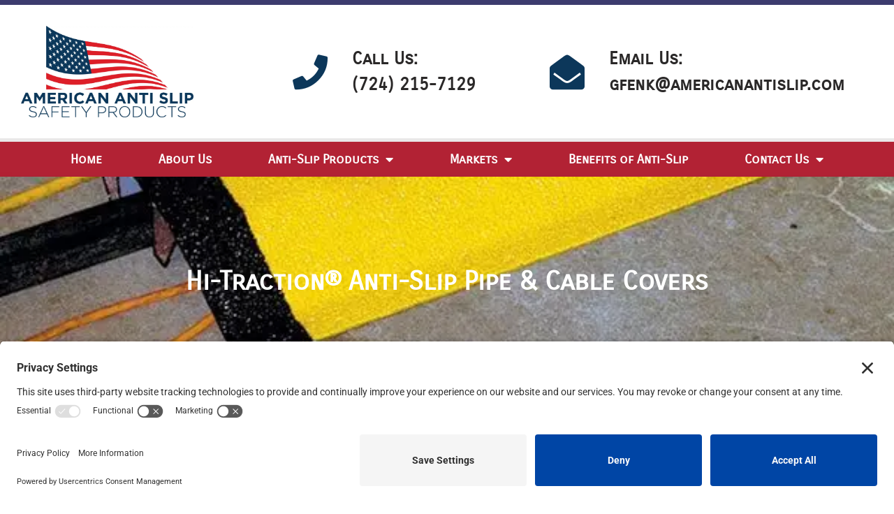

--- FILE ---
content_type: text/html; charset=UTF-8
request_url: https://americanantislip.com/pipe-cable-covers/
body_size: 26321
content:
<!doctype html>
<html dir="ltr" lang="en-US" prefix="og: https://ogp.me/ns#">
<head>
	<meta charset="UTF-8">
<script>
var gform;gform||(document.addEventListener("gform_main_scripts_loaded",function(){gform.scriptsLoaded=!0}),document.addEventListener("gform/theme/scripts_loaded",function(){gform.themeScriptsLoaded=!0}),window.addEventListener("DOMContentLoaded",function(){gform.domLoaded=!0}),gform={domLoaded:!1,scriptsLoaded:!1,themeScriptsLoaded:!1,isFormEditor:()=>"function"==typeof InitializeEditor,callIfLoaded:function(o){return!(!gform.domLoaded||!gform.scriptsLoaded||!gform.themeScriptsLoaded&&!gform.isFormEditor()||(gform.isFormEditor()&&console.warn("The use of gform.initializeOnLoaded() is deprecated in the form editor context and will be removed in Gravity Forms 3.1."),o(),0))},initializeOnLoaded:function(o){gform.callIfLoaded(o)||(document.addEventListener("gform_main_scripts_loaded",()=>{gform.scriptsLoaded=!0,gform.callIfLoaded(o)}),document.addEventListener("gform/theme/scripts_loaded",()=>{gform.themeScriptsLoaded=!0,gform.callIfLoaded(o)}),window.addEventListener("DOMContentLoaded",()=>{gform.domLoaded=!0,gform.callIfLoaded(o)}))},hooks:{action:{},filter:{}},addAction:function(o,r,e,t){gform.addHook("action",o,r,e,t)},addFilter:function(o,r,e,t){gform.addHook("filter",o,r,e,t)},doAction:function(o){gform.doHook("action",o,arguments)},applyFilters:function(o){return gform.doHook("filter",o,arguments)},removeAction:function(o,r){gform.removeHook("action",o,r)},removeFilter:function(o,r,e){gform.removeHook("filter",o,r,e)},addHook:function(o,r,e,t,n){null==gform.hooks[o][r]&&(gform.hooks[o][r]=[]);var d=gform.hooks[o][r];null==n&&(n=r+"_"+d.length),gform.hooks[o][r].push({tag:n,callable:e,priority:t=null==t?10:t})},doHook:function(r,o,e){var t;if(e=Array.prototype.slice.call(e,1),null!=gform.hooks[r][o]&&((o=gform.hooks[r][o]).sort(function(o,r){return o.priority-r.priority}),o.forEach(function(o){"function"!=typeof(t=o.callable)&&(t=window[t]),"action"==r?t.apply(null,e):e[0]=t.apply(null,e)})),"filter"==r)return e[0]},removeHook:function(o,r,t,n){var e;null!=gform.hooks[o][r]&&(e=(e=gform.hooks[o][r]).filter(function(o,r,e){return!!(null!=n&&n!=o.tag||null!=t&&t!=o.priority)}),gform.hooks[o][r]=e)}});
</script>

	<meta name="viewport" content="width=device-width, initial-scale=1">
	<link rel="profile" href="https://gmpg.org/xfn/11">
	<title>Anti-Slip Pipe &amp; Cable Covers - American Anti Slip Safety Products</title>
	<style>img:is([sizes="auto" i], [sizes^="auto," i]) { contain-intrinsic-size: 3000px 1500px }</style>
	
		<!-- All in One SEO Pro 4.9.3 - aioseo.com -->
	<meta name="description" content="Use our rugged Hi-Traction® Anti-Slip Pipe &amp; Cable Covers to provide a nonslip safety bridge for foot traffic over pipes and cables." />
	<meta name="robots" content="max-image-preview:large" />
	<link rel="canonical" href="https://americanantislip.com/pipe-cable-covers/" />
	<meta name="generator" content="All in One SEO Pro (AIOSEO) 4.9.3" />
		<meta property="og:locale" content="en_US" />
		<meta property="og:site_name" content="American Anti Slip Safety Products" />
		<meta property="og:type" content="article" />
		<meta property="og:title" content="Anti-Slip Pipe &amp; Cable Covers - American Anti Slip Safety Products" />
		<meta property="og:description" content="Use our rugged Hi-Traction® Anti-Slip Pipe &amp; Cable Covers to provide a nonslip safety bridge for foot traffic over pipes and cables." />
		<meta property="og:url" content="https://americanantislip.com/pipe-cable-covers/" />
		<meta property="og:image" content="https://americanantislip.com/wp-content/uploads/2021/03/pipe-cable-cover-safety-1.jpg" />
		<meta property="og:image:secure_url" content="https://americanantislip.com/wp-content/uploads/2021/03/pipe-cable-cover-safety-1.jpg" />
		<meta property="og:image:width" content="600" />
		<meta property="og:image:height" content="337" />
		<meta property="article:published_time" content="2021-03-04T19:19:13+00:00" />
		<meta property="article:modified_time" content="2024-12-06T15:41:02+00:00" />
		<meta property="article:publisher" content="https://www.facebook.com/American-Anti-Slip-Safety-Products-134266519974324/" />
		<meta name="twitter:card" content="summary_large_image" />
		<meta name="twitter:title" content="Anti-Slip Pipe &amp; Cable Covers - American Anti Slip Safety Products" />
		<meta name="twitter:description" content="Use our rugged Hi-Traction® Anti-Slip Pipe &amp; Cable Covers to provide a nonslip safety bridge for foot traffic over pipes and cables." />
		<meta name="twitter:image" content="https://americanantislip.com/wp-content/uploads/2021/03/pipe-cable-cover-safety-1.jpg" />
		<meta name="twitter:label1" content="Written by" />
		<meta name="twitter:data1" content="Connor Tshudy" />
		<meta name="twitter:label2" content="Est. reading time" />
		<meta name="twitter:data2" content="1 minute" />
		<script type="application/ld+json" class="aioseo-schema">
			{"@context":"https:\/\/schema.org","@graph":[{"@type":"BreadcrumbList","@id":"https:\/\/americanantislip.com\/pipe-cable-covers\/#breadcrumblist","itemListElement":[{"@type":"ListItem","@id":"https:\/\/americanantislip.com#listItem","position":1,"name":"Home","item":"https:\/\/americanantislip.com","nextItem":{"@type":"ListItem","@id":"https:\/\/americanantislip.com\/pipe-cable-covers\/#listItem","name":"Anti-Slip Pipe &amp; Cable Covers"}},{"@type":"ListItem","@id":"https:\/\/americanantislip.com\/pipe-cable-covers\/#listItem","position":2,"name":"Anti-Slip Pipe &amp; Cable Covers","previousItem":{"@type":"ListItem","@id":"https:\/\/americanantislip.com#listItem","name":"Home"}}]},{"@type":"Organization","@id":"https:\/\/americanantislip.com\/#organization","name":"American Anti Slip Safety Products","description":"Proudly made in the USA since 1992.","url":"https:\/\/americanantislip.com\/","email":"gfenk@americanantislip.com","telephone":"+17242157129","logo":{"@type":"ImageObject","url":"https:\/\/americanantislip.com\/wp-content\/uploads\/2020\/08\/aassp-f2-clean-scaled.jpg","@id":"https:\/\/americanantislip.com\/pipe-cable-covers\/#organizationLogo"},"image":{"@id":"https:\/\/americanantislip.com\/pipe-cable-covers\/#organizationLogo"},"sameAs":["https:\/\/www.facebook.com\/American-Anti-Slip-Safety-Products-134266519974324\/"],"address":{"@id":"https:\/\/americanantislip.com\/#postaladdress","@type":"PostalAddress","streetAddress":"480 North 9th Street,","postalCode":"15701","addressLocality":"Indiana","addressRegion":"Pennsylvania","addressCountry":"US"}},{"@type":"WebPage","@id":"https:\/\/americanantislip.com\/pipe-cable-covers\/#webpage","url":"https:\/\/americanantislip.com\/pipe-cable-covers\/","name":"Anti-Slip Pipe & Cable Covers - American Anti Slip Safety Products","description":"Use our rugged Hi-Traction\u00ae Anti-Slip Pipe & Cable Covers to provide a nonslip safety bridge for foot traffic over pipes and cables.","inLanguage":"en-US","isPartOf":{"@id":"https:\/\/americanantislip.com\/#website"},"breadcrumb":{"@id":"https:\/\/americanantislip.com\/pipe-cable-covers\/#breadcrumblist"},"datePublished":"2021-03-04T19:19:13+00:00","dateModified":"2024-12-06T15:41:02+00:00"},{"@type":"WebSite","@id":"https:\/\/americanantislip.com\/#website","url":"https:\/\/americanantislip.com\/","name":"American Anti Slip Safety Products","description":"Proudly made in the USA since 1992.","inLanguage":"en-US","publisher":{"@id":"https:\/\/americanantislip.com\/#organization"}}]}
		</script>
		<!-- All in One SEO Pro -->

<link rel='dns-prefetch' href='//www.googletagmanager.com' />
<link rel="alternate" type="application/rss+xml" title="American Anti Slip Safety Products &raquo; Feed" href="https://americanantislip.com/feed/" />
<link rel="alternate" type="application/rss+xml" title="American Anti Slip Safety Products &raquo; Comments Feed" href="https://americanantislip.com/comments/feed/" />
<script>
window._wpemojiSettings = {"baseUrl":"https:\/\/s.w.org\/images\/core\/emoji\/16.0.1\/72x72\/","ext":".png","svgUrl":"https:\/\/s.w.org\/images\/core\/emoji\/16.0.1\/svg\/","svgExt":".svg","source":{"concatemoji":"https:\/\/americanantislip.com\/wp-includes\/js\/wp-emoji-release.min.js?ver=6.8.3"}};
/*! This file is auto-generated */
!function(s,n){var o,i,e;function c(e){try{var t={supportTests:e,timestamp:(new Date).valueOf()};sessionStorage.setItem(o,JSON.stringify(t))}catch(e){}}function p(e,t,n){e.clearRect(0,0,e.canvas.width,e.canvas.height),e.fillText(t,0,0);var t=new Uint32Array(e.getImageData(0,0,e.canvas.width,e.canvas.height).data),a=(e.clearRect(0,0,e.canvas.width,e.canvas.height),e.fillText(n,0,0),new Uint32Array(e.getImageData(0,0,e.canvas.width,e.canvas.height).data));return t.every(function(e,t){return e===a[t]})}function u(e,t){e.clearRect(0,0,e.canvas.width,e.canvas.height),e.fillText(t,0,0);for(var n=e.getImageData(16,16,1,1),a=0;a<n.data.length;a++)if(0!==n.data[a])return!1;return!0}function f(e,t,n,a){switch(t){case"flag":return n(e,"\ud83c\udff3\ufe0f\u200d\u26a7\ufe0f","\ud83c\udff3\ufe0f\u200b\u26a7\ufe0f")?!1:!n(e,"\ud83c\udde8\ud83c\uddf6","\ud83c\udde8\u200b\ud83c\uddf6")&&!n(e,"\ud83c\udff4\udb40\udc67\udb40\udc62\udb40\udc65\udb40\udc6e\udb40\udc67\udb40\udc7f","\ud83c\udff4\u200b\udb40\udc67\u200b\udb40\udc62\u200b\udb40\udc65\u200b\udb40\udc6e\u200b\udb40\udc67\u200b\udb40\udc7f");case"emoji":return!a(e,"\ud83e\udedf")}return!1}function g(e,t,n,a){var r="undefined"!=typeof WorkerGlobalScope&&self instanceof WorkerGlobalScope?new OffscreenCanvas(300,150):s.createElement("canvas"),o=r.getContext("2d",{willReadFrequently:!0}),i=(o.textBaseline="top",o.font="600 32px Arial",{});return e.forEach(function(e){i[e]=t(o,e,n,a)}),i}function t(e){var t=s.createElement("script");t.src=e,t.defer=!0,s.head.appendChild(t)}"undefined"!=typeof Promise&&(o="wpEmojiSettingsSupports",i=["flag","emoji"],n.supports={everything:!0,everythingExceptFlag:!0},e=new Promise(function(e){s.addEventListener("DOMContentLoaded",e,{once:!0})}),new Promise(function(t){var n=function(){try{var e=JSON.parse(sessionStorage.getItem(o));if("object"==typeof e&&"number"==typeof e.timestamp&&(new Date).valueOf()<e.timestamp+604800&&"object"==typeof e.supportTests)return e.supportTests}catch(e){}return null}();if(!n){if("undefined"!=typeof Worker&&"undefined"!=typeof OffscreenCanvas&&"undefined"!=typeof URL&&URL.createObjectURL&&"undefined"!=typeof Blob)try{var e="postMessage("+g.toString()+"("+[JSON.stringify(i),f.toString(),p.toString(),u.toString()].join(",")+"));",a=new Blob([e],{type:"text/javascript"}),r=new Worker(URL.createObjectURL(a),{name:"wpTestEmojiSupports"});return void(r.onmessage=function(e){c(n=e.data),r.terminate(),t(n)})}catch(e){}c(n=g(i,f,p,u))}t(n)}).then(function(e){for(var t in e)n.supports[t]=e[t],n.supports.everything=n.supports.everything&&n.supports[t],"flag"!==t&&(n.supports.everythingExceptFlag=n.supports.everythingExceptFlag&&n.supports[t]);n.supports.everythingExceptFlag=n.supports.everythingExceptFlag&&!n.supports.flag,n.DOMReady=!1,n.readyCallback=function(){n.DOMReady=!0}}).then(function(){return e}).then(function(){var e;n.supports.everything||(n.readyCallback(),(e=n.source||{}).concatemoji?t(e.concatemoji):e.wpemoji&&e.twemoji&&(t(e.twemoji),t(e.wpemoji)))}))}((window,document),window._wpemojiSettings);
</script>
<style id='wp-emoji-styles-inline-css'>

	img.wp-smiley, img.emoji {
		display: inline !important;
		border: none !important;
		box-shadow: none !important;
		height: 1em !important;
		width: 1em !important;
		margin: 0 0.07em !important;
		vertical-align: -0.1em !important;
		background: none !important;
		padding: 0 !important;
	}
</style>
<link rel='stylesheet' id='aioseo/css/src/vue/standalone/blocks/table-of-contents/global.scss-css' href='https://americanantislip.com/wp-content/plugins/all-in-one-seo-pack-pro/dist/Pro/assets/css/table-of-contents/global.e90f6d47.css?ver=4.9.3' media='all' />
<link rel='stylesheet' id='aioseo/css/src/vue/standalone/blocks/pro/recipe/global.scss-css' href='https://americanantislip.com/wp-content/plugins/all-in-one-seo-pack-pro/dist/Pro/assets/css/recipe/global.67a3275f.css?ver=4.9.3' media='all' />
<link rel='stylesheet' id='aioseo/css/src/vue/standalone/blocks/pro/product/global.scss-css' href='https://americanantislip.com/wp-content/plugins/all-in-one-seo-pack-pro/dist/Pro/assets/css/product/global.61066cfb.css?ver=4.9.3' media='all' />
<link rel='stylesheet' id='aioseo-local-business/css/src/assets/scss/business-info.scss-css' href='https://americanantislip.com/wp-content/plugins/aioseo-local-business/dist/css/business-info.DlwHGRMe.css?ver=1.3.12' media='all' />
<link rel='stylesheet' id='aioseo-local-business/css/src/assets/scss/opening-hours.scss-css' href='https://americanantislip.com/wp-content/plugins/aioseo-local-business/dist/css/opening-hours.Bg1Edlf_.css?ver=1.3.12' media='all' />
<style id='global-styles-inline-css'>
:root{--wp--preset--aspect-ratio--square: 1;--wp--preset--aspect-ratio--4-3: 4/3;--wp--preset--aspect-ratio--3-4: 3/4;--wp--preset--aspect-ratio--3-2: 3/2;--wp--preset--aspect-ratio--2-3: 2/3;--wp--preset--aspect-ratio--16-9: 16/9;--wp--preset--aspect-ratio--9-16: 9/16;--wp--preset--color--black: #000000;--wp--preset--color--cyan-bluish-gray: #abb8c3;--wp--preset--color--white: #ffffff;--wp--preset--color--pale-pink: #f78da7;--wp--preset--color--vivid-red: #cf2e2e;--wp--preset--color--luminous-vivid-orange: #ff6900;--wp--preset--color--luminous-vivid-amber: #fcb900;--wp--preset--color--light-green-cyan: #7bdcb5;--wp--preset--color--vivid-green-cyan: #00d084;--wp--preset--color--pale-cyan-blue: #8ed1fc;--wp--preset--color--vivid-cyan-blue: #0693e3;--wp--preset--color--vivid-purple: #9b51e0;--wp--preset--gradient--vivid-cyan-blue-to-vivid-purple: linear-gradient(135deg,rgba(6,147,227,1) 0%,rgb(155,81,224) 100%);--wp--preset--gradient--light-green-cyan-to-vivid-green-cyan: linear-gradient(135deg,rgb(122,220,180) 0%,rgb(0,208,130) 100%);--wp--preset--gradient--luminous-vivid-amber-to-luminous-vivid-orange: linear-gradient(135deg,rgba(252,185,0,1) 0%,rgba(255,105,0,1) 100%);--wp--preset--gradient--luminous-vivid-orange-to-vivid-red: linear-gradient(135deg,rgba(255,105,0,1) 0%,rgb(207,46,46) 100%);--wp--preset--gradient--very-light-gray-to-cyan-bluish-gray: linear-gradient(135deg,rgb(238,238,238) 0%,rgb(169,184,195) 100%);--wp--preset--gradient--cool-to-warm-spectrum: linear-gradient(135deg,rgb(74,234,220) 0%,rgb(151,120,209) 20%,rgb(207,42,186) 40%,rgb(238,44,130) 60%,rgb(251,105,98) 80%,rgb(254,248,76) 100%);--wp--preset--gradient--blush-light-purple: linear-gradient(135deg,rgb(255,206,236) 0%,rgb(152,150,240) 100%);--wp--preset--gradient--blush-bordeaux: linear-gradient(135deg,rgb(254,205,165) 0%,rgb(254,45,45) 50%,rgb(107,0,62) 100%);--wp--preset--gradient--luminous-dusk: linear-gradient(135deg,rgb(255,203,112) 0%,rgb(199,81,192) 50%,rgb(65,88,208) 100%);--wp--preset--gradient--pale-ocean: linear-gradient(135deg,rgb(255,245,203) 0%,rgb(182,227,212) 50%,rgb(51,167,181) 100%);--wp--preset--gradient--electric-grass: linear-gradient(135deg,rgb(202,248,128) 0%,rgb(113,206,126) 100%);--wp--preset--gradient--midnight: linear-gradient(135deg,rgb(2,3,129) 0%,rgb(40,116,252) 100%);--wp--preset--font-size--small: 13px;--wp--preset--font-size--medium: 20px;--wp--preset--font-size--large: 36px;--wp--preset--font-size--x-large: 42px;--wp--preset--spacing--20: 0.44rem;--wp--preset--spacing--30: 0.67rem;--wp--preset--spacing--40: 1rem;--wp--preset--spacing--50: 1.5rem;--wp--preset--spacing--60: 2.25rem;--wp--preset--spacing--70: 3.38rem;--wp--preset--spacing--80: 5.06rem;--wp--preset--shadow--natural: 6px 6px 9px rgba(0, 0, 0, 0.2);--wp--preset--shadow--deep: 12px 12px 50px rgba(0, 0, 0, 0.4);--wp--preset--shadow--sharp: 6px 6px 0px rgba(0, 0, 0, 0.2);--wp--preset--shadow--outlined: 6px 6px 0px -3px rgba(255, 255, 255, 1), 6px 6px rgba(0, 0, 0, 1);--wp--preset--shadow--crisp: 6px 6px 0px rgba(0, 0, 0, 1);}:root { --wp--style--global--content-size: 800px;--wp--style--global--wide-size: 1200px; }:where(body) { margin: 0; }.wp-site-blocks > .alignleft { float: left; margin-right: 2em; }.wp-site-blocks > .alignright { float: right; margin-left: 2em; }.wp-site-blocks > .aligncenter { justify-content: center; margin-left: auto; margin-right: auto; }:where(.wp-site-blocks) > * { margin-block-start: 24px; margin-block-end: 0; }:where(.wp-site-blocks) > :first-child { margin-block-start: 0; }:where(.wp-site-blocks) > :last-child { margin-block-end: 0; }:root { --wp--style--block-gap: 24px; }:root :where(.is-layout-flow) > :first-child{margin-block-start: 0;}:root :where(.is-layout-flow) > :last-child{margin-block-end: 0;}:root :where(.is-layout-flow) > *{margin-block-start: 24px;margin-block-end: 0;}:root :where(.is-layout-constrained) > :first-child{margin-block-start: 0;}:root :where(.is-layout-constrained) > :last-child{margin-block-end: 0;}:root :where(.is-layout-constrained) > *{margin-block-start: 24px;margin-block-end: 0;}:root :where(.is-layout-flex){gap: 24px;}:root :where(.is-layout-grid){gap: 24px;}.is-layout-flow > .alignleft{float: left;margin-inline-start: 0;margin-inline-end: 2em;}.is-layout-flow > .alignright{float: right;margin-inline-start: 2em;margin-inline-end: 0;}.is-layout-flow > .aligncenter{margin-left: auto !important;margin-right: auto !important;}.is-layout-constrained > .alignleft{float: left;margin-inline-start: 0;margin-inline-end: 2em;}.is-layout-constrained > .alignright{float: right;margin-inline-start: 2em;margin-inline-end: 0;}.is-layout-constrained > .aligncenter{margin-left: auto !important;margin-right: auto !important;}.is-layout-constrained > :where(:not(.alignleft):not(.alignright):not(.alignfull)){max-width: var(--wp--style--global--content-size);margin-left: auto !important;margin-right: auto !important;}.is-layout-constrained > .alignwide{max-width: var(--wp--style--global--wide-size);}body .is-layout-flex{display: flex;}.is-layout-flex{flex-wrap: wrap;align-items: center;}.is-layout-flex > :is(*, div){margin: 0;}body .is-layout-grid{display: grid;}.is-layout-grid > :is(*, div){margin: 0;}body{padding-top: 0px;padding-right: 0px;padding-bottom: 0px;padding-left: 0px;}a:where(:not(.wp-element-button)){text-decoration: underline;}:root :where(.wp-element-button, .wp-block-button__link){background-color: #32373c;border-width: 0;color: #fff;font-family: inherit;font-size: inherit;line-height: inherit;padding: calc(0.667em + 2px) calc(1.333em + 2px);text-decoration: none;}.has-black-color{color: var(--wp--preset--color--black) !important;}.has-cyan-bluish-gray-color{color: var(--wp--preset--color--cyan-bluish-gray) !important;}.has-white-color{color: var(--wp--preset--color--white) !important;}.has-pale-pink-color{color: var(--wp--preset--color--pale-pink) !important;}.has-vivid-red-color{color: var(--wp--preset--color--vivid-red) !important;}.has-luminous-vivid-orange-color{color: var(--wp--preset--color--luminous-vivid-orange) !important;}.has-luminous-vivid-amber-color{color: var(--wp--preset--color--luminous-vivid-amber) !important;}.has-light-green-cyan-color{color: var(--wp--preset--color--light-green-cyan) !important;}.has-vivid-green-cyan-color{color: var(--wp--preset--color--vivid-green-cyan) !important;}.has-pale-cyan-blue-color{color: var(--wp--preset--color--pale-cyan-blue) !important;}.has-vivid-cyan-blue-color{color: var(--wp--preset--color--vivid-cyan-blue) !important;}.has-vivid-purple-color{color: var(--wp--preset--color--vivid-purple) !important;}.has-black-background-color{background-color: var(--wp--preset--color--black) !important;}.has-cyan-bluish-gray-background-color{background-color: var(--wp--preset--color--cyan-bluish-gray) !important;}.has-white-background-color{background-color: var(--wp--preset--color--white) !important;}.has-pale-pink-background-color{background-color: var(--wp--preset--color--pale-pink) !important;}.has-vivid-red-background-color{background-color: var(--wp--preset--color--vivid-red) !important;}.has-luminous-vivid-orange-background-color{background-color: var(--wp--preset--color--luminous-vivid-orange) !important;}.has-luminous-vivid-amber-background-color{background-color: var(--wp--preset--color--luminous-vivid-amber) !important;}.has-light-green-cyan-background-color{background-color: var(--wp--preset--color--light-green-cyan) !important;}.has-vivid-green-cyan-background-color{background-color: var(--wp--preset--color--vivid-green-cyan) !important;}.has-pale-cyan-blue-background-color{background-color: var(--wp--preset--color--pale-cyan-blue) !important;}.has-vivid-cyan-blue-background-color{background-color: var(--wp--preset--color--vivid-cyan-blue) !important;}.has-vivid-purple-background-color{background-color: var(--wp--preset--color--vivid-purple) !important;}.has-black-border-color{border-color: var(--wp--preset--color--black) !important;}.has-cyan-bluish-gray-border-color{border-color: var(--wp--preset--color--cyan-bluish-gray) !important;}.has-white-border-color{border-color: var(--wp--preset--color--white) !important;}.has-pale-pink-border-color{border-color: var(--wp--preset--color--pale-pink) !important;}.has-vivid-red-border-color{border-color: var(--wp--preset--color--vivid-red) !important;}.has-luminous-vivid-orange-border-color{border-color: var(--wp--preset--color--luminous-vivid-orange) !important;}.has-luminous-vivid-amber-border-color{border-color: var(--wp--preset--color--luminous-vivid-amber) !important;}.has-light-green-cyan-border-color{border-color: var(--wp--preset--color--light-green-cyan) !important;}.has-vivid-green-cyan-border-color{border-color: var(--wp--preset--color--vivid-green-cyan) !important;}.has-pale-cyan-blue-border-color{border-color: var(--wp--preset--color--pale-cyan-blue) !important;}.has-vivid-cyan-blue-border-color{border-color: var(--wp--preset--color--vivid-cyan-blue) !important;}.has-vivid-purple-border-color{border-color: var(--wp--preset--color--vivid-purple) !important;}.has-vivid-cyan-blue-to-vivid-purple-gradient-background{background: var(--wp--preset--gradient--vivid-cyan-blue-to-vivid-purple) !important;}.has-light-green-cyan-to-vivid-green-cyan-gradient-background{background: var(--wp--preset--gradient--light-green-cyan-to-vivid-green-cyan) !important;}.has-luminous-vivid-amber-to-luminous-vivid-orange-gradient-background{background: var(--wp--preset--gradient--luminous-vivid-amber-to-luminous-vivid-orange) !important;}.has-luminous-vivid-orange-to-vivid-red-gradient-background{background: var(--wp--preset--gradient--luminous-vivid-orange-to-vivid-red) !important;}.has-very-light-gray-to-cyan-bluish-gray-gradient-background{background: var(--wp--preset--gradient--very-light-gray-to-cyan-bluish-gray) !important;}.has-cool-to-warm-spectrum-gradient-background{background: var(--wp--preset--gradient--cool-to-warm-spectrum) !important;}.has-blush-light-purple-gradient-background{background: var(--wp--preset--gradient--blush-light-purple) !important;}.has-blush-bordeaux-gradient-background{background: var(--wp--preset--gradient--blush-bordeaux) !important;}.has-luminous-dusk-gradient-background{background: var(--wp--preset--gradient--luminous-dusk) !important;}.has-pale-ocean-gradient-background{background: var(--wp--preset--gradient--pale-ocean) !important;}.has-electric-grass-gradient-background{background: var(--wp--preset--gradient--electric-grass) !important;}.has-midnight-gradient-background{background: var(--wp--preset--gradient--midnight) !important;}.has-small-font-size{font-size: var(--wp--preset--font-size--small) !important;}.has-medium-font-size{font-size: var(--wp--preset--font-size--medium) !important;}.has-large-font-size{font-size: var(--wp--preset--font-size--large) !important;}.has-x-large-font-size{font-size: var(--wp--preset--font-size--x-large) !important;}
:root :where(.wp-block-pullquote){font-size: 1.5em;line-height: 1.6;}
</style>
<link rel='stylesheet' id='hello-elementor-css' href='https://americanantislip.com/wp-content/themes/hello-elementor/assets/css/reset.css?ver=3.4.5' media='all' />
<link rel='stylesheet' id='hello-elementor-theme-style-css' href='https://americanantislip.com/wp-content/themes/hello-elementor/assets/css/theme.css?ver=3.4.5' media='all' />
<link rel='stylesheet' id='hello-elementor-header-footer-css' href='https://americanantislip.com/wp-content/themes/hello-elementor/assets/css/header-footer.css?ver=3.4.5' media='all' />
<link rel='stylesheet' id='elementor-frontend-css' href='https://americanantislip.com/wp-content/plugins/elementor/assets/css/frontend.min.css?ver=3.34.1' media='all' />
<link rel='stylesheet' id='widget-image-css' href='https://americanantislip.com/wp-content/plugins/elementor/assets/css/widget-image.min.css?ver=3.34.1' media='all' />
<link rel='stylesheet' id='widget-icon-list-css' href='https://americanantislip.com/wp-content/plugins/elementor/assets/css/widget-icon-list.min.css?ver=3.34.1' media='all' />
<link rel='stylesheet' id='widget-nav-menu-css' href='https://americanantislip.com/wp-content/plugins/elementor-pro/assets/css/widget-nav-menu.min.css?ver=3.34.0' media='all' />
<link rel='stylesheet' id='e-sticky-css' href='https://americanantislip.com/wp-content/plugins/elementor-pro/assets/css/modules/sticky.min.css?ver=3.34.0' media='all' />
<link rel='stylesheet' id='widget-heading-css' href='https://americanantislip.com/wp-content/plugins/elementor/assets/css/widget-heading.min.css?ver=3.34.1' media='all' />
<link rel='stylesheet' id='eael-general-css' href='https://americanantislip.com/wp-content/plugins/essential-addons-for-elementor-lite/assets/front-end/css/view/general.min.css?ver=6.5.6' media='all' />
<link rel='stylesheet' id='eael-973-css' href='https://americanantislip.com/wp-content/uploads/essential-addons-elementor/eael-973.css?ver=1733499662' media='all' />
<link rel='stylesheet' id='e-animation-zoomIn-css' href='https://americanantislip.com/wp-content/plugins/elementor/assets/lib/animations/styles/zoomIn.min.css?ver=3.34.1' media='all' />
<link rel='stylesheet' id='e-popup-css' href='https://americanantislip.com/wp-content/plugins/elementor-pro/assets/css/conditionals/popup.min.css?ver=3.34.0' media='all' />
<link rel='stylesheet' id='elementor-icons-css' href='https://americanantislip.com/wp-content/plugins/elementor/assets/lib/eicons/css/elementor-icons.min.css?ver=5.45.0' media='all' />
<style id='elementor-icons-inline-css'>

		.elementor-add-new-section .elementor-add-templately-promo-button{
            background-color: #5d4fff !important;
            background-image: url(https://americanantislip.com/wp-content/plugins/essential-addons-for-elementor-lite/assets/admin/images/templately/logo-icon.svg);
            background-repeat: no-repeat;
            background-position: center center;
            position: relative;
        }
        
		.elementor-add-new-section .elementor-add-templately-promo-button > i{
            height: 12px;
        }
        
        body .elementor-add-new-section .elementor-add-section-area-button {
            margin-left: 0;
        }

		.elementor-add-new-section .elementor-add-templately-promo-button{
            background-color: #5d4fff !important;
            background-image: url(https://americanantislip.com/wp-content/plugins/essential-addons-for-elementor-lite/assets/admin/images/templately/logo-icon.svg);
            background-repeat: no-repeat;
            background-position: center center;
            position: relative;
        }
        
		.elementor-add-new-section .elementor-add-templately-promo-button > i{
            height: 12px;
        }
        
        body .elementor-add-new-section .elementor-add-section-area-button {
            margin-left: 0;
        }
</style>
<link rel='stylesheet' id='elementor-post-8-css' href='https://americanantislip.com/wp-content/uploads/elementor/css/post-8.css?ver=1768805145' media='all' />
<link rel='stylesheet' id='widget-divider-css' href='https://americanantislip.com/wp-content/plugins/elementor/assets/css/widget-divider.min.css?ver=3.34.1' media='all' />
<link rel='stylesheet' id='widget-call-to-action-css' href='https://americanantislip.com/wp-content/plugins/elementor-pro/assets/css/widget-call-to-action.min.css?ver=3.34.0' media='all' />
<link rel='stylesheet' id='e-transitions-css' href='https://americanantislip.com/wp-content/plugins/elementor-pro/assets/css/conditionals/transitions.min.css?ver=3.34.0' media='all' />
<link rel='stylesheet' id='elementor-post-391-css' href='https://americanantislip.com/wp-content/uploads/elementor/css/post-391.css?ver=1768826993' media='all' />
<link rel='stylesheet' id='elementor-post-7-css' href='https://americanantislip.com/wp-content/uploads/elementor/css/post-7.css?ver=1768805145' media='all' />
<link rel='stylesheet' id='elementor-post-100-css' href='https://americanantislip.com/wp-content/uploads/elementor/css/post-100.css?ver=1768805145' media='all' />
<link rel='stylesheet' id='elementor-post-973-css' href='https://americanantislip.com/wp-content/uploads/elementor/css/post-973.css?ver=1768805145' media='all' />
<link rel='stylesheet' id='elementor-gf-local-carroisgothicsc-css' href='https://americanantislip.com/wp-content/uploads/elementor/google-fonts/css/carroisgothicsc.css?ver=1742358179' media='all' />
<link rel='stylesheet' id='elementor-gf-local-firasansextracondensed-css' href='https://americanantislip.com/wp-content/uploads/elementor/google-fonts/css/firasansextracondensed.css?ver=1742358189' media='all' />
<link rel='stylesheet' id='elementor-gf-local-yrsa-css' href='https://americanantislip.com/wp-content/uploads/elementor/google-fonts/css/yrsa.css?ver=1742358191' media='all' />
<link rel='stylesheet' id='elementor-gf-local-roboto-css' href='https://americanantislip.com/wp-content/uploads/elementor/google-fonts/css/roboto.css?ver=1742358200' media='all' />
<link rel='stylesheet' id='elementor-icons-shared-0-css' href='https://americanantislip.com/wp-content/plugins/elementor/assets/lib/font-awesome/css/fontawesome.min.css?ver=5.15.3' media='all' />
<link rel='stylesheet' id='elementor-icons-fa-solid-css' href='https://americanantislip.com/wp-content/plugins/elementor/assets/lib/font-awesome/css/solid.min.css?ver=5.15.3' media='all' />
<script src="https://americanantislip.com/wp-includes/js/jquery/jquery.min.js?ver=3.7.1" id="jquery-core-js"></script>
<script src="https://americanantislip.com/wp-includes/js/jquery/jquery-migrate.min.js?ver=3.4.1" id="jquery-migrate-js"></script>

<!-- Google tag (gtag.js) snippet added by Site Kit -->
<!-- Google Analytics snippet added by Site Kit -->
<script src="https://www.googletagmanager.com/gtag/js?id=G-6J38Q54XZD" id="google_gtagjs-js" async></script>
<script id="google_gtagjs-js-after">
window.dataLayer = window.dataLayer || [];function gtag(){dataLayer.push(arguments);}
gtag("set","linker",{"domains":["americanantislip.com"]});
gtag("js", new Date());
gtag("set", "developer_id.dZTNiMT", true);
gtag("config", "G-6J38Q54XZD");
</script>
<link rel="https://api.w.org/" href="https://americanantislip.com/wp-json/" /><link rel="alternate" title="JSON" type="application/json" href="https://americanantislip.com/wp-json/wp/v2/pages/391" /><link rel="EditURI" type="application/rsd+xml" title="RSD" href="https://americanantislip.com/xmlrpc.php?rsd" />
<link rel='shortlink' href='https://americanantislip.com/?p=391' />
<link rel="alternate" title="oEmbed (JSON)" type="application/json+oembed" href="https://americanantislip.com/wp-json/oembed/1.0/embed?url=https%3A%2F%2Famericanantislip.com%2Fpipe-cable-covers%2F" />
<link rel="alternate" title="oEmbed (XML)" type="text/xml+oembed" href="https://americanantislip.com/wp-json/oembed/1.0/embed?url=https%3A%2F%2Famericanantislip.com%2Fpipe-cable-covers%2F&#038;format=xml" />
<meta name="generator" content="Site Kit by Google 1.168.0" /><meta name="generator" content="Elementor 3.34.1; features: additional_custom_breakpoints; settings: css_print_method-external, google_font-enabled, font_display-auto">
			<style>
				.e-con.e-parent:nth-of-type(n+4):not(.e-lazyloaded):not(.e-no-lazyload),
				.e-con.e-parent:nth-of-type(n+4):not(.e-lazyloaded):not(.e-no-lazyload) * {
					background-image: none !important;
				}
				@media screen and (max-height: 1024px) {
					.e-con.e-parent:nth-of-type(n+3):not(.e-lazyloaded):not(.e-no-lazyload),
					.e-con.e-parent:nth-of-type(n+3):not(.e-lazyloaded):not(.e-no-lazyload) * {
						background-image: none !important;
					}
				}
				@media screen and (max-height: 640px) {
					.e-con.e-parent:nth-of-type(n+2):not(.e-lazyloaded):not(.e-no-lazyload),
					.e-con.e-parent:nth-of-type(n+2):not(.e-lazyloaded):not(.e-no-lazyload) * {
						background-image: none !important;
					}
				}
			</style>
			<link rel="preconnect" href="//privacy-proxy.usercentrics.eu">
<link rel="preload" href="//privacy-proxy.usercentrics.eu/latest/uc-block.bundle.js" as="script">
<script type="application/javascript" src="https://privacy-proxy.usercentrics.eu/latest/uc-block.bundle.js"></script>
<script id="usercentrics-cmp" src="https://app.usercentrics.eu/browser-ui/latest/loader.js" data-settings-id="yAfSr0nB1eIzei"  async></script>
<script>uc.setCustomTranslations('https://termageddon.ams3.cdn.digitaloceanspaces.com/translations/');</script><link rel="icon" href="https://americanantislip.com/wp-content/uploads/2020/08/cropped-aassp-f2-clean-scaled-1-32x32.webp" sizes="32x32" />
<link rel="icon" href="https://americanantislip.com/wp-content/uploads/2020/08/cropped-aassp-f2-clean-scaled-1-192x192.webp" sizes="192x192" />
<link rel="apple-touch-icon" href="https://americanantislip.com/wp-content/uploads/2020/08/cropped-aassp-f2-clean-scaled-1-180x180.webp" />
<meta name="msapplication-TileImage" content="https://americanantislip.com/wp-content/uploads/2020/08/cropped-aassp-f2-clean-scaled-1-270x270.webp" />
		<style id="wp-custom-css">
			.gfield{
	padding-right: 10px !important;
}		</style>
		</head>
<body class="wp-singular page-template-default page page-id-391 wp-custom-logo wp-embed-responsive wp-theme-hello-elementor eio-default hello-elementor-default elementor-default elementor-kit-8 elementor-page elementor-page-391">


<a class="skip-link screen-reader-text" href="#content">Skip to content</a>

		<header data-elementor-type="header" data-elementor-id="7" class="elementor elementor-7 elementor-location-header" data-elementor-post-type="elementor_library">
					<header class="elementor-section elementor-top-section elementor-element elementor-element-46a0b3e8 elementor-section-content-middle elementor-section-boxed elementor-section-height-default elementor-section-height-default" data-id="46a0b3e8" data-element_type="section" data-settings="{&quot;background_background&quot;:&quot;classic&quot;}">
						<div class="elementor-container elementor-column-gap-default">
					<div class="elementor-column elementor-col-50 elementor-top-column elementor-element elementor-element-38df1593" data-id="38df1593" data-element_type="column">
			<div class="elementor-widget-wrap elementor-element-populated">
						<div class="elementor-element elementor-element-aa97fbc elementor-widget elementor-widget-image" data-id="aa97fbc" data-element_type="widget" data-widget_type="image.default">
				<div class="elementor-widget-container">
																<a href="https://americanantislip.com">
							<img fetchpriority="high" width="1920" height="1022" src="https://americanantislip.com/wp-content/uploads/2020/08/aassp-f2-clean-scaled.webp" class="attachment-full size-full wp-image-355" alt="" srcset="https://americanantislip.com/wp-content/uploads/2020/08/aassp-f2-clean-scaled.webp 1920w, https://americanantislip.com/wp-content/uploads/2020/08/aassp-f2-clean-300x160.webp 300w, https://americanantislip.com/wp-content/uploads/2020/08/aassp-f2-clean-1024x545.webp 1024w, https://americanantislip.com/wp-content/uploads/2020/08/aassp-f2-clean-768x409.webp 768w, https://americanantislip.com/wp-content/uploads/2020/08/aassp-f2-clean-1536x817.webp 1536w" sizes="(max-width: 1920px) 100vw, 1920px" title="aassp-f2-clean - American Anti Slip Safety Products" />								</a>
															</div>
				</div>
					</div>
		</div>
				<div class="elementor-column elementor-col-50 elementor-top-column elementor-element elementor-element-36ecdb6 elementor-hidden-phone" data-id="36ecdb6" data-element_type="column">
			<div class="elementor-widget-wrap elementor-element-populated">
						<section class="elementor-section elementor-inner-section elementor-element elementor-element-0c9dfb3 elementor-section-boxed elementor-section-height-default elementor-section-height-default" data-id="0c9dfb3" data-element_type="section">
						<div class="elementor-container elementor-column-gap-default">
					<div class="elementor-column elementor-col-50 elementor-inner-column elementor-element elementor-element-8079517" data-id="8079517" data-element_type="column">
			<div class="elementor-widget-wrap elementor-element-populated">
						<div class="elementor-element elementor-element-2648194 elementor-align-start elementor-icon-list--layout-traditional elementor-list-item-link-full_width elementor-widget elementor-widget-icon-list" data-id="2648194" data-element_type="widget" data-widget_type="icon-list.default">
				<div class="elementor-widget-container">
							<ul class="elementor-icon-list-items">
							<li class="elementor-icon-list-item">
											<a href="tel:7242157129">

												<span class="elementor-icon-list-icon">
							<i aria-hidden="true" class="fas fa-phone"></i>						</span>
										<span class="elementor-icon-list-text">Call Us: <br />(724) 215-7129</span>
											</a>
									</li>
						</ul>
						</div>
				</div>
					</div>
		</div>
				<div class="elementor-column elementor-col-50 elementor-inner-column elementor-element elementor-element-0216f51" data-id="0216f51" data-element_type="column">
			<div class="elementor-widget-wrap elementor-element-populated">
						<div class="elementor-element elementor-element-ba60627 elementor-align-start elementor-icon-list--layout-traditional elementor-list-item-link-full_width elementor-widget elementor-widget-icon-list" data-id="ba60627" data-element_type="widget" data-widget_type="icon-list.default">
				<div class="elementor-widget-container">
							<ul class="elementor-icon-list-items">
							<li class="elementor-icon-list-item">
											<a href="mailto:gfenk@americanantislip.com">

												<span class="elementor-icon-list-icon">
							<i aria-hidden="true" class="fas fa-envelope-open"></i>						</span>
										<span class="elementor-icon-list-text">Email Us: <br>gfenk@americanantislip.com</span>
											</a>
									</li>
						</ul>
						</div>
				</div>
					</div>
		</div>
					</div>
		</section>
					</div>
		</div>
					</div>
		</header>
				<nav class="elementor-section elementor-top-section elementor-element elementor-element-509bfe39 elementor-section-boxed elementor-section-height-default elementor-section-height-default" data-id="509bfe39" data-element_type="section" data-settings="{&quot;background_background&quot;:&quot;classic&quot;,&quot;sticky&quot;:&quot;top&quot;,&quot;sticky_on&quot;:[&quot;desktop&quot;,&quot;tablet&quot;,&quot;mobile&quot;],&quot;sticky_offset&quot;:0,&quot;sticky_effects_offset&quot;:0,&quot;sticky_anchor_link_offset&quot;:0}">
						<div class="elementor-container elementor-column-gap-no">
					<div class="elementor-column elementor-col-100 elementor-top-column elementor-element elementor-element-12503ae3" data-id="12503ae3" data-element_type="column">
			<div class="elementor-widget-wrap elementor-element-populated">
						<div class="elementor-element elementor-element-7df2028b elementor-nav-menu__align-justify elementor-nav-menu--dropdown-mobile elementor-nav-menu--stretch elementor-nav-menu__text-align-aside elementor-nav-menu--toggle elementor-nav-menu--burger elementor-widget elementor-widget-nav-menu" data-id="7df2028b" data-element_type="widget" data-settings="{&quot;full_width&quot;:&quot;stretch&quot;,&quot;layout&quot;:&quot;horizontal&quot;,&quot;submenu_icon&quot;:{&quot;value&quot;:&quot;&lt;i class=\&quot;fas fa-caret-down\&quot; aria-hidden=\&quot;true\&quot;&gt;&lt;\/i&gt;&quot;,&quot;library&quot;:&quot;fa-solid&quot;},&quot;toggle&quot;:&quot;burger&quot;}" data-widget_type="nav-menu.default">
				<div class="elementor-widget-container">
								<nav aria-label="Menu" class="elementor-nav-menu--main elementor-nav-menu__container elementor-nav-menu--layout-horizontal e--pointer-background e--animation-sweep-down">
				<ul id="menu-1-7df2028b" class="elementor-nav-menu"><li class="menu-item menu-item-type-custom menu-item-object-custom menu-item-home menu-item-333"><a href="https://americanantislip.com" class="elementor-item">Home</a></li>
<li class="menu-item menu-item-type-post_type menu-item-object-page menu-item-334"><a href="https://americanantislip.com/about-us/" class="elementor-item">About Us</a></li>
<li class="menu-item menu-item-type-post_type menu-item-object-page current-menu-ancestor current-menu-parent current_page_parent current_page_ancestor menu-item-has-children menu-item-336"><a href="https://americanantislip.com/anti-slip-products/" class="elementor-item">Anti-Slip Products</a>
<ul class="sub-menu elementor-nav-menu--dropdown">
	<li class="menu-item menu-item-type-post_type menu-item-object-page menu-item-406"><a href="https://americanantislip.com/step-covers/" class="elementor-sub-item">Step Covers</a></li>
	<li class="menu-item menu-item-type-post_type menu-item-object-page menu-item-610"><a href="https://americanantislip.com/walkway-covers/" class="elementor-sub-item">Walkway Covers</a></li>
	<li class="menu-item menu-item-type-post_type menu-item-object-page menu-item-611"><a href="https://americanantislip.com/anti-slip-ladder-rung-covers/" class="elementor-sub-item">Ladder Rung Covers</a></li>
	<li class="menu-item menu-item-type-post_type menu-item-object-page menu-item-612"><a href="https://americanantislip.com/anti-slip-landing-covers/" class="elementor-sub-item">Landing Covers</a></li>
	<li class="menu-item menu-item-type-post_type menu-item-object-page current-menu-item page_item page-item-391 current_page_item menu-item-613"><a href="https://americanantislip.com/pipe-cable-covers/" aria-current="page" class="elementor-sub-item elementor-item-active">Pipe &#038; Cable Covers</a></li>
	<li class="menu-item menu-item-type-post_type menu-item-object-page menu-item-614"><a href="https://americanantislip.com/roll-traction/" class="elementor-sub-item">Roll-Traction</a></li>
	<li class="menu-item menu-item-type-post_type menu-item-object-page menu-item-615"><a href="https://americanantislip.com/direct-gritting/" class="elementor-sub-item">Direct Gritting</a></li>
	<li class="menu-item menu-item-type-post_type menu-item-object-page menu-item-616"><a href="https://americanantislip.com/anti-slip-tape/" class="elementor-sub-item">Anti-Slip Tape</a></li>
	<li class="menu-item menu-item-type-post_type menu-item-object-page menu-item-617"><a href="https://americanantislip.com/valu-traction/" class="elementor-sub-item">Valu-Traction</a></li>
	<li class="menu-item menu-item-type-post_type menu-item-object-page menu-item-618"><a href="https://americanantislip.com/anti-slip-traction-mat/" class="elementor-sub-item">Traction Mat</a></li>
	<li class="menu-item menu-item-type-post_type menu-item-object-page menu-item-619"><a href="https://americanantislip.com/heat-traction-covers/" class="elementor-sub-item">Heat Traction Covers</a></li>
</ul>
</li>
<li class="menu-item menu-item-type-post_type menu-item-object-page menu-item-has-children menu-item-337"><a href="https://americanantislip.com/markets/" class="elementor-item">Markets</a>
<ul class="sub-menu elementor-nav-menu--dropdown">
	<li class="menu-item menu-item-type-post_type menu-item-object-page menu-item-476"><a href="https://americanantislip.com/oil-gas/" class="elementor-sub-item">Oil &amp; Gas</a></li>
	<li class="menu-item menu-item-type-post_type menu-item-object-page menu-item-868"><a href="https://americanantislip.com/transportation-fleets/" class="elementor-sub-item">Transportation &amp; Fleets</a></li>
	<li class="menu-item menu-item-type-post_type menu-item-object-page menu-item-865"><a href="https://americanantislip.com/fabrication/" class="elementor-sub-item">Fabrication &amp; Factories</a></li>
	<li class="menu-item menu-item-type-post_type menu-item-object-page menu-item-869"><a href="https://americanantislip.com/food-beverage-processing/" class="elementor-sub-item">Food &amp; Beverage Processing</a></li>
	<li class="menu-item menu-item-type-post_type menu-item-object-page menu-item-867"><a href="https://americanantislip.com/institutional-public-buildings/" class="elementor-sub-item">Institutional &amp; Public Buildings</a></li>
	<li class="menu-item menu-item-type-post_type menu-item-object-page menu-item-870"><a href="https://americanantislip.com/power-generation/" class="elementor-sub-item">Power Generation</a></li>
	<li class="menu-item menu-item-type-post_type menu-item-object-page menu-item-871"><a href="https://americanantislip.com/maritime-industry/" class="elementor-sub-item">Maritime Industry</a></li>
	<li class="menu-item menu-item-type-post_type menu-item-object-page menu-item-866"><a href="https://americanantislip.com/residential/" class="elementor-sub-item">Residential</a></li>
</ul>
</li>
<li class="menu-item menu-item-type-post_type menu-item-object-page menu-item-338"><a href="https://americanantislip.com/benefits-of-anti-slip/" class="elementor-item">Benefits of Anti-Slip</a></li>
<li class="menu-item menu-item-type-post_type menu-item-object-page menu-item-has-children menu-item-335"><a href="https://americanantislip.com/contact-us/" class="elementor-item">Contact Us</a>
<ul class="sub-menu elementor-nav-menu--dropdown">
	<li class="menu-item menu-item-type-post_type menu-item-object-page menu-item-474"><a href="https://americanantislip.com/request-a-quote/" class="elementor-sub-item">Request A Quote</a></li>
	<li class="menu-item menu-item-type-post_type menu-item-object-page menu-item-475"><a href="https://americanantislip.com/request-a-sample/" class="elementor-sub-item">Request A Sample</a></li>
</ul>
</li>
</ul>			</nav>
					<div class="elementor-menu-toggle" role="button" tabindex="0" aria-label="Menu Toggle" aria-expanded="false">
			<i aria-hidden="true" role="presentation" class="elementor-menu-toggle__icon--open eicon-menu-bar"></i><i aria-hidden="true" role="presentation" class="elementor-menu-toggle__icon--close eicon-close"></i>		</div>
					<nav class="elementor-nav-menu--dropdown elementor-nav-menu__container" aria-hidden="true">
				<ul id="menu-2-7df2028b" class="elementor-nav-menu"><li class="menu-item menu-item-type-custom menu-item-object-custom menu-item-home menu-item-333"><a href="https://americanantislip.com" class="elementor-item" tabindex="-1">Home</a></li>
<li class="menu-item menu-item-type-post_type menu-item-object-page menu-item-334"><a href="https://americanantislip.com/about-us/" class="elementor-item" tabindex="-1">About Us</a></li>
<li class="menu-item menu-item-type-post_type menu-item-object-page current-menu-ancestor current-menu-parent current_page_parent current_page_ancestor menu-item-has-children menu-item-336"><a href="https://americanantislip.com/anti-slip-products/" class="elementor-item" tabindex="-1">Anti-Slip Products</a>
<ul class="sub-menu elementor-nav-menu--dropdown">
	<li class="menu-item menu-item-type-post_type menu-item-object-page menu-item-406"><a href="https://americanantislip.com/step-covers/" class="elementor-sub-item" tabindex="-1">Step Covers</a></li>
	<li class="menu-item menu-item-type-post_type menu-item-object-page menu-item-610"><a href="https://americanantislip.com/walkway-covers/" class="elementor-sub-item" tabindex="-1">Walkway Covers</a></li>
	<li class="menu-item menu-item-type-post_type menu-item-object-page menu-item-611"><a href="https://americanantislip.com/anti-slip-ladder-rung-covers/" class="elementor-sub-item" tabindex="-1">Ladder Rung Covers</a></li>
	<li class="menu-item menu-item-type-post_type menu-item-object-page menu-item-612"><a href="https://americanantislip.com/anti-slip-landing-covers/" class="elementor-sub-item" tabindex="-1">Landing Covers</a></li>
	<li class="menu-item menu-item-type-post_type menu-item-object-page current-menu-item page_item page-item-391 current_page_item menu-item-613"><a href="https://americanantislip.com/pipe-cable-covers/" aria-current="page" class="elementor-sub-item elementor-item-active" tabindex="-1">Pipe &#038; Cable Covers</a></li>
	<li class="menu-item menu-item-type-post_type menu-item-object-page menu-item-614"><a href="https://americanantislip.com/roll-traction/" class="elementor-sub-item" tabindex="-1">Roll-Traction</a></li>
	<li class="menu-item menu-item-type-post_type menu-item-object-page menu-item-615"><a href="https://americanantislip.com/direct-gritting/" class="elementor-sub-item" tabindex="-1">Direct Gritting</a></li>
	<li class="menu-item menu-item-type-post_type menu-item-object-page menu-item-616"><a href="https://americanantislip.com/anti-slip-tape/" class="elementor-sub-item" tabindex="-1">Anti-Slip Tape</a></li>
	<li class="menu-item menu-item-type-post_type menu-item-object-page menu-item-617"><a href="https://americanantislip.com/valu-traction/" class="elementor-sub-item" tabindex="-1">Valu-Traction</a></li>
	<li class="menu-item menu-item-type-post_type menu-item-object-page menu-item-618"><a href="https://americanantislip.com/anti-slip-traction-mat/" class="elementor-sub-item" tabindex="-1">Traction Mat</a></li>
	<li class="menu-item menu-item-type-post_type menu-item-object-page menu-item-619"><a href="https://americanantislip.com/heat-traction-covers/" class="elementor-sub-item" tabindex="-1">Heat Traction Covers</a></li>
</ul>
</li>
<li class="menu-item menu-item-type-post_type menu-item-object-page menu-item-has-children menu-item-337"><a href="https://americanantislip.com/markets/" class="elementor-item" tabindex="-1">Markets</a>
<ul class="sub-menu elementor-nav-menu--dropdown">
	<li class="menu-item menu-item-type-post_type menu-item-object-page menu-item-476"><a href="https://americanantislip.com/oil-gas/" class="elementor-sub-item" tabindex="-1">Oil &amp; Gas</a></li>
	<li class="menu-item menu-item-type-post_type menu-item-object-page menu-item-868"><a href="https://americanantislip.com/transportation-fleets/" class="elementor-sub-item" tabindex="-1">Transportation &amp; Fleets</a></li>
	<li class="menu-item menu-item-type-post_type menu-item-object-page menu-item-865"><a href="https://americanantislip.com/fabrication/" class="elementor-sub-item" tabindex="-1">Fabrication &amp; Factories</a></li>
	<li class="menu-item menu-item-type-post_type menu-item-object-page menu-item-869"><a href="https://americanantislip.com/food-beverage-processing/" class="elementor-sub-item" tabindex="-1">Food &amp; Beverage Processing</a></li>
	<li class="menu-item menu-item-type-post_type menu-item-object-page menu-item-867"><a href="https://americanantislip.com/institutional-public-buildings/" class="elementor-sub-item" tabindex="-1">Institutional &amp; Public Buildings</a></li>
	<li class="menu-item menu-item-type-post_type menu-item-object-page menu-item-870"><a href="https://americanantislip.com/power-generation/" class="elementor-sub-item" tabindex="-1">Power Generation</a></li>
	<li class="menu-item menu-item-type-post_type menu-item-object-page menu-item-871"><a href="https://americanantislip.com/maritime-industry/" class="elementor-sub-item" tabindex="-1">Maritime Industry</a></li>
	<li class="menu-item menu-item-type-post_type menu-item-object-page menu-item-866"><a href="https://americanantislip.com/residential/" class="elementor-sub-item" tabindex="-1">Residential</a></li>
</ul>
</li>
<li class="menu-item menu-item-type-post_type menu-item-object-page menu-item-338"><a href="https://americanantislip.com/benefits-of-anti-slip/" class="elementor-item" tabindex="-1">Benefits of Anti-Slip</a></li>
<li class="menu-item menu-item-type-post_type menu-item-object-page menu-item-has-children menu-item-335"><a href="https://americanantislip.com/contact-us/" class="elementor-item" tabindex="-1">Contact Us</a>
<ul class="sub-menu elementor-nav-menu--dropdown">
	<li class="menu-item menu-item-type-post_type menu-item-object-page menu-item-474"><a href="https://americanantislip.com/request-a-quote/" class="elementor-sub-item" tabindex="-1">Request A Quote</a></li>
	<li class="menu-item menu-item-type-post_type menu-item-object-page menu-item-475"><a href="https://americanantislip.com/request-a-sample/" class="elementor-sub-item" tabindex="-1">Request A Sample</a></li>
</ul>
</li>
</ul>			</nav>
						</div>
				</div>
					</div>
		</div>
					</div>
		</nav>
				</header>
		
<main id="content" class="site-main post-391 page type-page status-publish hentry">

	
	<div class="page-content">
				<div data-elementor-type="wp-page" data-elementor-id="391" class="elementor elementor-391" data-elementor-post-type="page">
						<section class="elementor-section elementor-top-section elementor-element elementor-element-5b14506c elementor-section-height-min-height elementor-section-boxed elementor-section-height-default elementor-section-items-middle" data-id="5b14506c" data-element_type="section" data-settings="{&quot;background_background&quot;:&quot;classic&quot;}">
							<div class="elementor-background-overlay"></div>
							<div class="elementor-container elementor-column-gap-default">
					<div class="elementor-column elementor-col-100 elementor-top-column elementor-element elementor-element-4233f3bf" data-id="4233f3bf" data-element_type="column">
			<div class="elementor-widget-wrap elementor-element-populated">
						<div class="elementor-element elementor-element-5e596ec4 elementor-widget elementor-widget-heading" data-id="5e596ec4" data-element_type="widget" data-widget_type="heading.default">
				<div class="elementor-widget-container">
					<h1 class="elementor-heading-title elementor-size-default">Hi-Traction® Anti-Slip Pipe &amp; Cable Covers</h1>				</div>
				</div>
					</div>
		</div>
					</div>
		</section>
				<section class="elementor-section elementor-top-section elementor-element elementor-element-58a880f3 elementor-reverse-tablet elementor-reverse-mobile elementor-section-boxed elementor-section-height-default elementor-section-height-default" data-id="58a880f3" data-element_type="section">
						<div class="elementor-container elementor-column-gap-default">
					<div class="elementor-column elementor-col-50 elementor-top-column elementor-element elementor-element-6696c7af" data-id="6696c7af" data-element_type="column">
			<div class="elementor-widget-wrap elementor-element-populated">
						<div class="elementor-element elementor-element-2b3565c8 elementor-widget elementor-widget-heading" data-id="2b3565c8" data-element_type="widget" data-widget_type="heading.default">
				<div class="elementor-widget-container">
					<h2 class="elementor-heading-title elementor-size-default">Create a Safe Pedestrian Walkway over Pipes and Cables</h2>				</div>
				</div>
				<div class="elementor-element elementor-element-1b6032f4 elementor-widget elementor-widget-text-editor" data-id="1b6032f4" data-element_type="widget" data-widget_type="text-editor.default">
				<div class="elementor-widget-container">
									<p>Avoid slips, trips, and falls caused by exposed wires, cables, pipes, and conduit. Use our rugged Hi-Traction® Anti-Slip Pipe &amp; Cable Covers to provide a nonslip safety bridge for foot traffic over these areas.</p><ul><li>Durable anti slip surface</li><li>Lightweight and cost effective</li><li>Impact and corrosion resistant</li></ul>								</div>
				</div>
				<section class="elementor-section elementor-inner-section elementor-element elementor-element-1db8416 elementor-section-boxed elementor-section-height-default elementor-section-height-default" data-id="1db8416" data-element_type="section">
						<div class="elementor-container elementor-column-gap-default">
					<div class="elementor-column elementor-col-50 elementor-inner-column elementor-element elementor-element-e31fb9c" data-id="e31fb9c" data-element_type="column">
			<div class="elementor-widget-wrap elementor-element-populated">
						<div class="elementor-element elementor-element-275aebb elementor-widget elementor-widget-button" data-id="275aebb" data-element_type="widget" data-widget_type="button.default">
				<div class="elementor-widget-container">
									<div class="elementor-button-wrapper">
					<a class="elementor-button elementor-button-link elementor-size-sm" href="https://americanantislip.com/wp-content/uploads/2021/03/Safeguard-Hi-Traction-PipeCable-Covers-Spec-Sheet.pdf" target="_blank">
						<span class="elementor-button-content-wrapper">
						<span class="elementor-button-icon">
				<i aria-hidden="true" class="fas fa-file-download"></i>			</span>
									<span class="elementor-button-text">Hi-Traction® Anti-Slip Pipe &amp; Cable Covers Specifications Sheet</span>
					</span>
					</a>
				</div>
								</div>
				</div>
					</div>
		</div>
				<div class="elementor-column elementor-col-50 elementor-inner-column elementor-element elementor-element-0338078" data-id="0338078" data-element_type="column">
			<div class="elementor-widget-wrap elementor-element-populated">
						<div class="elementor-element elementor-element-1f47267 elementor-align-center elementor-widget elementor-widget-button" data-id="1f47267" data-element_type="widget" data-widget_type="button.default">
				<div class="elementor-widget-container">
									<div class="elementor-button-wrapper">
					<a class="elementor-button elementor-button-link elementor-size-sm" href="https://americanantislip.com/contact-us/" target="_blank">
						<span class="elementor-button-content-wrapper">
						<span class="elementor-button-icon">
				<i aria-hidden="true" class="fas fa-phone"></i>			</span>
									<span class="elementor-button-text">Contact Us Today</span>
					</span>
					</a>
				</div>
								</div>
				</div>
					</div>
		</div>
					</div>
		</section>
					</div>
		</div>
				<div class="elementor-column elementor-col-50 elementor-top-column elementor-element elementor-element-45c4e576" data-id="45c4e576" data-element_type="column">
			<div class="elementor-widget-wrap elementor-element-populated">
						<section class="elementor-section elementor-inner-section elementor-element elementor-element-57d32ac3 elementor-section-boxed elementor-section-height-default elementor-section-height-default" data-id="57d32ac3" data-element_type="section">
						<div class="elementor-container elementor-column-gap-default">
					<div class="elementor-column elementor-col-50 elementor-inner-column elementor-element elementor-element-6b9254b7" data-id="6b9254b7" data-element_type="column">
			<div class="elementor-widget-wrap elementor-element-populated">
						<div class="elementor-element elementor-element-6c23f34b elementor-align-center elementor-widget elementor-widget-button" data-id="6c23f34b" data-element_type="widget" data-widget_type="button.default">
				<div class="elementor-widget-container">
									<div class="elementor-button-wrapper">
					<a class="elementor-button elementor-button-link elementor-size-sm" href="https://americanantislip.com/request-a-quote/" target="_blank">
						<span class="elementor-button-content-wrapper">
						<span class="elementor-button-icon">
				<i aria-hidden="true" class="fas fa-search-dollar"></i>			</span>
									<span class="elementor-button-text">Request A Quote</span>
					</span>
					</a>
				</div>
								</div>
				</div>
					</div>
		</div>
				<div class="elementor-column elementor-col-50 elementor-inner-column elementor-element elementor-element-1c619dd3" data-id="1c619dd3" data-element_type="column">
			<div class="elementor-widget-wrap elementor-element-populated">
						<div class="elementor-element elementor-element-121b9f16 elementor-align-center elementor-widget elementor-widget-button" data-id="121b9f16" data-element_type="widget" data-widget_type="button.default">
				<div class="elementor-widget-container">
									<div class="elementor-button-wrapper">
					<a class="elementor-button elementor-button-link elementor-size-sm" href="https://americanantislip.com/request-a-quote/" target="_blank">
						<span class="elementor-button-content-wrapper">
						<span class="elementor-button-icon">
				<i aria-hidden="true" class="fas fa-box-open"></i>			</span>
									<span class="elementor-button-text">Request A Sample</span>
					</span>
					</a>
				</div>
								</div>
				</div>
					</div>
		</div>
					</div>
		</section>
				<div class="elementor-element elementor-element-265ce22f elementor-widget elementor-widget-image" data-id="265ce22f" data-element_type="widget" data-widget_type="image.default">
				<div class="elementor-widget-container">
															<img decoding="async" width="600" height="337" src="https://americanantislip.com/wp-content/uploads/2021/03/pipe-cable-cover-safety-1.webp" class="attachment-full size-full wp-image-1066" alt="" srcset="https://americanantislip.com/wp-content/uploads/2021/03/pipe-cable-cover-safety-1.webp 600w, https://americanantislip.com/wp-content/uploads/2021/03/pipe-cable-cover-safety-1-300x169.webp 300w" sizes="(max-width: 600px) 100vw, 600px" title="pipe-cable-cover-safety - American Anti Slip Safety Products" />															</div>
				</div>
					</div>
		</div>
					</div>
		</section>
				<section class="elementor-section elementor-top-section elementor-element elementor-element-25232967 elementor-section-boxed elementor-section-height-default elementor-section-height-default" data-id="25232967" data-element_type="section" data-settings="{&quot;background_background&quot;:&quot;classic&quot;}">
						<div class="elementor-container elementor-column-gap-default">
					<div class="elementor-column elementor-col-100 elementor-top-column elementor-element elementor-element-5fa73126" data-id="5fa73126" data-element_type="column">
			<div class="elementor-widget-wrap elementor-element-populated">
						<div class="elementor-element elementor-element-75a20e94 elementor-widget elementor-widget-heading" data-id="75a20e94" data-element_type="widget" data-widget_type="heading.default">
				<div class="elementor-widget-container">
					<h2 class="elementor-heading-title elementor-size-default">Key Features</h2>				</div>
				</div>
				<section class="elementor-section elementor-inner-section elementor-element elementor-element-2bf9a8e4 elementor-section-full_width elementor-section-height-default elementor-section-height-default" data-id="2bf9a8e4" data-element_type="section">
						<div class="elementor-container elementor-column-gap-default">
					<div class="elementor-column elementor-col-33 elementor-inner-column elementor-element elementor-element-6ec3dd5d" data-id="6ec3dd5d" data-element_type="column">
			<div class="elementor-widget-wrap elementor-element-populated">
						<div class="elementor-element elementor-element-70c1f809 elementor-widget elementor-widget-image" data-id="70c1f809" data-element_type="widget" data-widget_type="image.default">
				<div class="elementor-widget-container">
															<img decoding="async" width="600" height="400" src="https://americanantislip.com/wp-content/uploads/2021/03/home-cta-pipe-cable-covers.webp" class="attachment-full size-full wp-image-1065" alt="" srcset="https://americanantislip.com/wp-content/uploads/2021/03/home-cta-pipe-cable-covers.webp 600w, https://americanantislip.com/wp-content/uploads/2021/03/home-cta-pipe-cable-covers-300x200.webp 300w" sizes="(max-width: 600px) 100vw, 600px" title="home-cta-pipe-cable-covers - American Anti Slip Safety Products" />															</div>
				</div>
				<div class="elementor-element elementor-element-2b97b5f7 elementor-widget elementor-widget-heading" data-id="2b97b5f7" data-element_type="widget" data-widget_type="heading.default">
				<div class="elementor-widget-container">
					<h2 class="elementor-heading-title elementor-size-default">Safety Messages &amp; Logos</h2>				</div>
				</div>
				<div class="elementor-element elementor-element-50d61b3a elementor-widget elementor-widget-text-editor" data-id="50d61b3a" data-element_type="widget" data-widget_type="text-editor.default">
				<div class="elementor-widget-container">
									<p>Warning messages, text, and logo graphics can be embedded into Safeguard® Pipe &amp; Cable Covers to last for the life of the product. We can even match your color.</p><p>Combined with a Photoluminescent “Glow-in-the-Dark” background, the message is visible after dark and during power outages to provide safe egress/ingress during emergency evacuations.</p>								</div>
				</div>
					</div>
		</div>
				<div class="elementor-column elementor-col-33 elementor-inner-column elementor-element elementor-element-7043eccf" data-id="7043eccf" data-element_type="column">
			<div class="elementor-widget-wrap elementor-element-populated">
						<div class="elementor-element elementor-element-616fe7b4 elementor-widget elementor-widget-image" data-id="616fe7b4" data-element_type="widget" data-widget_type="image.default">
				<div class="elementor-widget-container">
															<img loading="lazy" decoding="async" width="300" height="240" src="https://americanantislip.com/wp-content/uploads/2021/03/pipe-cable-feature-installation.webp" class="attachment-large size-large wp-image-700" alt="" title="pipe-cable-feature-installation - American Anti Slip Safety Products" />															</div>
				</div>
				<div class="elementor-element elementor-element-1c306fba elementor-widget elementor-widget-heading" data-id="1c306fba" data-element_type="widget" data-widget_type="heading.default">
				<div class="elementor-widget-container">
					<h2 class="elementor-heading-title elementor-size-default">Quick &amp; Easy Installation</h2>				</div>
				</div>
				<div class="elementor-element elementor-element-6ca4a32 elementor-widget elementor-widget-text-editor" data-id="6ca4a32" data-element_type="widget" data-widget_type="text-editor.default">
				<div class="elementor-widget-container">
									<p>Standard and custom pipe and cable covers are pre-fabricated for quick and easy installation. Secure with mechanical fasteners or liquid adhesive. Pre-drilled holes are available.</p>								</div>
				</div>
					</div>
		</div>
				<div class="elementor-column elementor-col-33 elementor-inner-column elementor-element elementor-element-556392ee" data-id="556392ee" data-element_type="column">
			<div class="elementor-widget-wrap elementor-element-populated">
						<div class="elementor-element elementor-element-5f423ca8 elementor-widget elementor-widget-image" data-id="5f423ca8" data-element_type="widget" data-widget_type="image.default">
				<div class="elementor-widget-container">
															<img loading="lazy" decoding="async" width="300" height="240" src="https://americanantislip.com/wp-content/uploads/2021/03/pipe-cable-feature-bridge.webp" class="attachment-large size-large wp-image-701" alt="" title="pipe-cable-feature-bridge - American Anti Slip Safety Products" />															</div>
				</div>
				<div class="elementor-element elementor-element-4a58383f elementor-widget elementor-widget-heading" data-id="4a58383f" data-element_type="widget" data-widget_type="heading.default">
				<div class="elementor-widget-container">
					<h2 class="elementor-heading-title elementor-size-default">HiGlo-Traction® Visibility</h2>				</div>
				</div>
				<div class="elementor-element elementor-element-66452613 elementor-widget elementor-widget-text-editor" data-id="66452613" data-element_type="widget" data-widget_type="text-editor.default">
				<div class="elementor-widget-container">
									<p>Choose standard Hi-Traction® Pipe &amp; Cable Covers in safety yellow with black edges and 2, 3, 4, and 5 foot lengths. Or, custom design your cover with colors, including photoluminescent &#8220;glow-in-the-dark,&#8221; or descriptive messaging such as “Watch Your Step” for added safety</p>								</div>
				</div>
					</div>
		</div>
					</div>
		</section>
					</div>
		</div>
					</div>
		</section>
				<section class="elementor-section elementor-top-section elementor-element elementor-element-ce8b42a elementor-section-boxed elementor-section-height-default elementor-section-height-default" data-id="ce8b42a" data-element_type="section">
						<div class="elementor-container elementor-column-gap-default">
					<div class="elementor-column elementor-col-33 elementor-top-column elementor-element elementor-element-919c30e" data-id="919c30e" data-element_type="column">
			<div class="elementor-widget-wrap elementor-element-populated">
						<div class="elementor-element elementor-element-3aaccec elementor-widget elementor-widget-heading" data-id="3aaccec" data-element_type="widget" data-widget_type="heading.default">
				<div class="elementor-widget-container">
					<h2 class="elementor-heading-title elementor-size-default">Related Markets</h2>				</div>
				</div>
				<div class="elementor-element elementor-element-8b5c824 elementor-widget-divider--view-line elementor-widget elementor-widget-divider" data-id="8b5c824" data-element_type="widget" data-widget_type="divider.default">
				<div class="elementor-widget-container">
							<div class="elementor-divider">
			<span class="elementor-divider-separator">
						</span>
		</div>
						</div>
				</div>
					</div>
		</div>
				<div class="elementor-column elementor-col-66 elementor-top-column elementor-element elementor-element-fb7e2a9" data-id="fb7e2a9" data-element_type="column">
			<div class="elementor-widget-wrap elementor-element-populated">
						<section class="elementor-section elementor-inner-section elementor-element elementor-element-72f33c0 elementor-section-boxed elementor-section-height-default elementor-section-height-default" data-id="72f33c0" data-element_type="section">
						<div class="elementor-container elementor-column-gap-default">
					<div class="elementor-column elementor-col-33 elementor-inner-column elementor-element elementor-element-2414b55" data-id="2414b55" data-element_type="column">
			<div class="elementor-widget-wrap elementor-element-populated">
						<div class="elementor-element elementor-element-6ed7367 elementor-cta--skin-cover elementor-animated-content elementor-bg-transform elementor-bg-transform-zoom-in elementor-widget elementor-widget-call-to-action" data-id="6ed7367" data-element_type="widget" data-widget_type="call-to-action.default">
				<div class="elementor-widget-container">
							<div class="elementor-cta">
					<div class="elementor-cta__bg-wrapper">
				<div class="elementor-cta__bg elementor-bg" style="background-image: url(https://americanantislip.com/wp-content/uploads/2021/03/pexels-loic-manegarium-3855962-1024x683.webp);" role="img" aria-label="pexels-loïc-manegarium-3855962"></div>
				<div class="elementor-cta__bg-overlay"></div>
			</div>
							<div class="elementor-cta__content">
				
									<h2 class="elementor-cta__title elementor-cta__content-item elementor-content-item elementor-animated-item--grow">
						Oil &amp; Gas Industry					</h2>
				
				
									<div class="elementor-cta__button-wrapper elementor-cta__content-item elementor-content-item elementor-animated-item--grow">
					<a class="elementor-cta__button elementor-button elementor-size-" href="https://americanantislip.com/oil-gas/">
						Learn More					</a>
					</div>
							</div>
						</div>
						</div>
				</div>
					</div>
		</div>
				<div class="elementor-column elementor-col-33 elementor-inner-column elementor-element elementor-element-8101a79" data-id="8101a79" data-element_type="column">
			<div class="elementor-widget-wrap elementor-element-populated">
						<div class="elementor-element elementor-element-d345cc7 elementor-cta--skin-cover elementor-animated-content elementor-bg-transform elementor-bg-transform-zoom-in elementor-widget elementor-widget-call-to-action" data-id="d345cc7" data-element_type="widget" data-widget_type="call-to-action.default">
				<div class="elementor-widget-container">
							<div class="elementor-cta">
					<div class="elementor-cta__bg-wrapper">
				<div class="elementor-cta__bg elementor-bg" style="background-image: url(https://americanantislip.com/wp-content/uploads/2021/03/worker-5736096_1920-1024x683.webp);" role="img" aria-label="worker-5736096_1920"></div>
				<div class="elementor-cta__bg-overlay"></div>
			</div>
							<div class="elementor-cta__content">
				
									<h2 class="elementor-cta__title elementor-cta__content-item elementor-content-item elementor-animated-item--grow">
						Fabrication &amp; Factories					</h2>
				
				
									<div class="elementor-cta__button-wrapper elementor-cta__content-item elementor-content-item elementor-animated-item--grow">
					<a class="elementor-cta__button elementor-button elementor-size-" href="https://americanantislip.com/fabrication/">
						Learn More					</a>
					</div>
							</div>
						</div>
						</div>
				</div>
					</div>
		</div>
				<div class="elementor-column elementor-col-33 elementor-inner-column elementor-element elementor-element-2a142ef" data-id="2a142ef" data-element_type="column">
			<div class="elementor-widget-wrap elementor-element-populated">
						<div class="elementor-element elementor-element-54aed75 elementor-cta--skin-cover elementor-animated-content elementor-bg-transform elementor-bg-transform-zoom-in elementor-widget elementor-widget-call-to-action" data-id="54aed75" data-element_type="widget" data-widget_type="call-to-action.default">
				<div class="elementor-widget-container">
							<div class="elementor-cta">
					<div class="elementor-cta__bg-wrapper">
				<div class="elementor-cta__bg elementor-bg" style="background-image: url(https://americanantislip.com/wp-content/uploads/2021/03/produce-448536_1920-1024x768.webp);" role="img" aria-label="produce-448536_1920"></div>
				<div class="elementor-cta__bg-overlay"></div>
			</div>
							<div class="elementor-cta__content">
				
									<h2 class="elementor-cta__title elementor-cta__content-item elementor-content-item elementor-animated-item--grow">
						Food Processing					</h2>
				
				
									<div class="elementor-cta__button-wrapper elementor-cta__content-item elementor-content-item elementor-animated-item--grow">
					<a class="elementor-cta__button elementor-button elementor-size-" href="https://americanantislip.com/food-beverage-processing/">
						Learn More					</a>
					</div>
							</div>
						</div>
						</div>
				</div>
					</div>
		</div>
					</div>
		</section>
					</div>
		</div>
					</div>
		</section>
				</div>
		
		
			</div>

	
</main>

			<footer data-elementor-type="footer" data-elementor-id="100" class="elementor elementor-100 elementor-location-footer" data-elementor-post-type="elementor_library">
					<footer class="elementor-section elementor-top-section elementor-element elementor-element-d476b40 elementor-section-height-min-height elementor-section-content-middle elementor-section-boxed elementor-section-height-default elementor-section-items-middle" data-id="d476b40" data-element_type="section" data-settings="{&quot;background_background&quot;:&quot;classic&quot;}">
						<div class="elementor-container elementor-column-gap-default">
					<div class="elementor-column elementor-col-50 elementor-top-column elementor-element elementor-element-7c79ec6a" data-id="7c79ec6a" data-element_type="column">
			<div class="elementor-widget-wrap elementor-element-populated">
						<div class="elementor-element elementor-element-23aa4614 elementor-widget elementor-widget-heading" data-id="23aa4614" data-element_type="widget" data-widget_type="heading.default">
				<div class="elementor-widget-container">
					<div class="elementor-heading-title elementor-size-default"><a href="https://www.voyagemediaworks.com">Copyright © 2026 American Anti Slip Safety Products. All Rights Reserved.</a></div>				</div>
				</div>
				<section class="elementor-section elementor-inner-section elementor-element elementor-element-9186edb elementor-section-boxed elementor-section-height-default elementor-section-height-default" data-id="9186edb" data-element_type="section">
						<div class="elementor-container elementor-column-gap-default">
					<div class="elementor-column elementor-col-25 elementor-inner-column elementor-element elementor-element-a27bab3" data-id="a27bab3" data-element_type="column">
			<div class="elementor-widget-wrap elementor-element-populated">
						<div class="elementor-element elementor-element-56115fb elementor-widget elementor-widget-heading" data-id="56115fb" data-element_type="widget" data-widget_type="heading.default">
				<div class="elementor-widget-container">
					<div class="elementor-heading-title elementor-size-default"><a href="https://americanantislip.com/privacy-policy/" target="_blank">Privacy Policy</a></div>				</div>
				</div>
					</div>
		</div>
				<div class="elementor-column elementor-col-25 elementor-inner-column elementor-element elementor-element-32f3be0" data-id="32f3be0" data-element_type="column">
			<div class="elementor-widget-wrap elementor-element-populated">
						<div class="elementor-element elementor-element-1d77e07 elementor-widget elementor-widget-heading" data-id="1d77e07" data-element_type="widget" data-widget_type="heading.default">
				<div class="elementor-widget-container">
					<div class="elementor-heading-title elementor-size-default"><a href="https://americanantislip.com/terms-of-service/" target="_blank">Terms of Service</a></div>				</div>
				</div>
					</div>
		</div>
				<div class="elementor-column elementor-col-25 elementor-inner-column elementor-element elementor-element-6b7050d" data-id="6b7050d" data-element_type="column">
			<div class="elementor-widget-wrap elementor-element-populated">
						<div class="elementor-element elementor-element-4979984 elementor-widget elementor-widget-heading" data-id="4979984" data-element_type="widget" data-widget_type="heading.default">
				<div class="elementor-widget-container">
					<div class="elementor-heading-title elementor-size-default"><a href="https://americanantislip.com/disclaimer/" target="_blank">Disclaimer</a></div>				</div>
				</div>
					</div>
		</div>
				<div class="elementor-column elementor-col-25 elementor-inner-column elementor-element elementor-element-690080f" data-id="690080f" data-element_type="column">
			<div class="elementor-widget-wrap elementor-element-populated">
						<div class="elementor-element elementor-element-9c04587 elementor-widget elementor-widget-heading" data-id="9c04587" data-element_type="widget" data-widget_type="heading.default">
				<div class="elementor-widget-container">
					<div class="elementor-heading-title elementor-size-default"><a href="https://americanantislip.com/cookie-policy/" target="_blank">Cookie Policy</a></div>				</div>
				</div>
					</div>
		</div>
					</div>
		</section>
					</div>
		</div>
				<div class="elementor-column elementor-col-50 elementor-top-column elementor-element elementor-element-4c1ce6d8" data-id="4c1ce6d8" data-element_type="column">
			<div class="elementor-widget-wrap elementor-element-populated">
						<div class="elementor-element elementor-element-275169c2 elementor-widget elementor-widget-heading" data-id="275169c2" data-element_type="widget" data-widget_type="heading.default">
				<div class="elementor-widget-container">
					<span class="elementor-heading-title elementor-size-default"><a href="https://www.voyagemediaworks.com" target="_blank">Website Created and Managed by Voyage Media Works, LLC</a></span>				</div>
				</div>
					</div>
		</div>
					</div>
		</footer>
				</footer>
		
<script type="speculationrules">
{"prefetch":[{"source":"document","where":{"and":[{"href_matches":"\/*"},{"not":{"href_matches":["\/wp-*.php","\/wp-admin\/*","\/wp-content\/uploads\/*","\/wp-content\/*","\/wp-content\/plugins\/*","\/wp-content\/themes\/hello-elementor\/*","\/*\\?(.+)"]}},{"not":{"selector_matches":"a[rel~=\"nofollow\"]"}},{"not":{"selector_matches":".no-prefetch, .no-prefetch a"}}]},"eagerness":"conservative"}]}
</script>
		<div data-elementor-type="popup" data-elementor-id="973" class="elementor elementor-973 elementor-location-popup" data-elementor-settings="{&quot;entrance_animation&quot;:&quot;zoomIn&quot;,&quot;entrance_animation_duration&quot;:{&quot;unit&quot;:&quot;px&quot;,&quot;size&quot;:1.2,&quot;sizes&quot;:[]},&quot;a11y_navigation&quot;:&quot;yes&quot;,&quot;triggers&quot;:[],&quot;timing&quot;:[]}" data-elementor-post-type="elementor_library">
					<section class="elementor-section elementor-top-section elementor-element elementor-element-740c00d1 elementor-section-boxed elementor-section-height-default elementor-section-height-default" data-id="740c00d1" data-element_type="section">
						<div class="elementor-container elementor-column-gap-default">
					<div class="elementor-column elementor-col-100 elementor-top-column elementor-element elementor-element-7a11a204" data-id="7a11a204" data-element_type="column">
			<div class="elementor-widget-wrap elementor-element-populated">
						<div class="elementor-element elementor-element-62ab700 elementor-widget elementor-widget-heading" data-id="62ab700" data-element_type="widget" data-widget_type="heading.default">
				<div class="elementor-widget-container">
					<h2 class="elementor-heading-title elementor-size-default">test 2</h2>				</div>
				</div>
				<div class="elementor-element elementor-element-c2ae94c elementor-widget elementor-widget-shortcode" data-id="c2ae94c" data-element_type="widget" data-widget_type="shortcode.default">
				<div class="elementor-widget-container">
							<div class="elementor-shortcode">
                <div class='gf_browser_chrome gform_wrapper gravity-theme gform-theme--no-framework' data-form-theme='gravity-theme' data-form-index='0' id='gform_wrapper_13' style='display:none'><div id='gf_13' class='gform_anchor' tabindex='-1'></div>
                        <div class='gform_heading'>
                            <h2 class="gform_title">Request A Quote | Anti Slip Mats</h2>
                            <p class='gform_description'>Fill out the following form as completely as possible. If you have questions, or your request is more complex, please call us at 724-215-7129 or email gfenk@americanantislip.com</p>
							<p class='gform_required_legend'>&quot;<span class="gfield_required gfield_required_asterisk">*</span>&quot; indicates required fields</p>
                        </div><form method='post' enctype='multipart/form-data' target='gform_ajax_frame_13' id='gform_13'  action='/pipe-cable-covers/#gf_13' data-formid='13' novalidate>					<div style="display: none !important;" class="akismet-fields-container gf_invisible" data-prefix="ak_">
						<label>&#916;<textarea name="ak_hp_textarea" cols="45" rows="8" maxlength="100"></textarea></label>
						<input type="hidden" id="ak_js_1" name="ak_js" value="113" />
						<script>
document.getElementById( "ak_js_1" ).setAttribute( "value", ( new Date() ).getTime() );
</script>

					</div>
        <div id='gf_progressbar_wrapper_13' class='gf_progressbar_wrapper' data-start-at-zero=''>
        	<p class="gf_progressbar_title">Step <span class='gf_step_current_page'>1</span> of <span class='gf_step_page_count'>4</span><span class='gf_step_page_name'></span>
        	</p>
            <div class='gf_progressbar gf_progressbar_blue' aria-hidden='true'>
                <div class='gf_progressbar_percentage percentbar_blue percentbar_25' style='width:25%;'><span>25%</span></div>
            </div></div>
                        <div class='gform-body gform_body'><div id='gform_page_13_1' class='gform_page ' data-js='page-field-id-0' >
					<div class='gform_page_fields'><div id='gform_fields_13' class='gform_fields top_label form_sublabel_below description_below validation_below'><div id="field_13_58" class="gfield gfield--type-honeypot gform_validation_container field_sublabel_below gfield--has-description field_description_below field_validation_below gfield_visibility_visible"  ><label class='gfield_label gform-field-label' for='input_13_58'>Instagram</label><div class='ginput_container'><input name='input_58' id='input_13_58' type='text' value='' autocomplete='new-password'/></div><div class='gfield_description' id='gfield_description_13_58'>This field is for validation purposes and should be left unchanged.</div></div><div id="field_13_20" class="gfield gfield--type-section gsection field_sublabel_below gfield--no-description field_description_below field_validation_below gfield_visibility_visible"  ><h3 class="gsection_title">Ergo-Cushion</h3></div><div id="field_13_14" class="gfield gfield--type-number gfield--width-half field_sublabel_below gfield--no-description field_description_below field_validation_below gfield_visibility_visible"  ><label class='gfield_label gform-field-label' for='input_13_14'>24&quot; x 36&quot; Quantity</label><div class='ginput_container ginput_container_number'><input name='input_14' id='input_13_14' type='number' step='any' min='0'  value='' class='large'      aria-invalid="false" aria-describedby="gfield_instruction_13_14" /><div class='gfield_description instruction ' id='gfield_instruction_13_14'>Please enter a number greater than or equal to <strong>0</strong>.</div></div></div><div id="field_13_52" class="gfield gfield--type-number gfield--width-half field_sublabel_below gfield--no-description field_description_below field_validation_below gfield_visibility_visible"  ><label class='gfield_label gform-field-label' for='input_13_52'>36&quot; x 60&quot; Quantity</label><div class='ginput_container ginput_container_number'><input name='input_52' id='input_13_52' type='number' step='any' min='0'  value='' class='large'      aria-invalid="false" aria-describedby="gfield_instruction_13_52" /><div class='gfield_description instruction ' id='gfield_instruction_13_52'>Please enter a number greater than or equal to <strong>0</strong>.</div></div></div><div id="field_13_54" class="gfield gfield--type-number gfield--width-third field_sublabel_below gfield--no-description field_description_below field_validation_below gfield_visibility_visible"  ><label class='gfield_label gform-field-label' for='input_13_54'>Custom Size Quantity</label><div class='ginput_container ginput_container_number'><input name='input_54' id='input_13_54' type='number' step='any' min='0'  value='' class='large'      aria-invalid="false" aria-describedby="gfield_instruction_13_54" /><div class='gfield_description instruction ' id='gfield_instruction_13_54'>Please enter a number greater than or equal to <strong>0</strong>.</div></div></div><div id="field_13_53" class="gfield gfield--type-number gfield--width-third field_sublabel_below gfield--no-description field_description_below field_validation_below gfield_visibility_visible"  ><label class='gfield_label gform-field-label' for='input_13_53'>Custom Size Length</label><div class='ginput_container ginput_container_number'><input name='input_53' id='input_13_53' type='number' step='any' min='0'  value='' class='large'      aria-invalid="false" aria-describedby="gfield_instruction_13_53" /><div class='gfield_description instruction ' id='gfield_instruction_13_53'>Please enter a number greater than or equal to <strong>0</strong>.</div></div></div><div id="field_13_55" class="gfield gfield--type-number gfield--width-third field_sublabel_below gfield--no-description field_description_below field_validation_below gfield_visibility_visible"  ><label class='gfield_label gform-field-label' for='input_13_55'>Custom Size Width</label><div class='ginput_container ginput_container_number'><input name='input_55' id='input_13_55' type='number' step='any' min='0'  value='' class='large'      aria-invalid="false" aria-describedby="gfield_instruction_13_55" /><div class='gfield_description instruction ' id='gfield_instruction_13_55'>Please enter a number greater than or equal to <strong>0</strong>.</div></div></div></div>
                    </div>
                    <div class='gform-page-footer gform_page_footer top_label'>
                         <input type='button' id='gform_next_button_13_40' class='gform_next_button gform-theme-button button' onclick='gform.submission.handleButtonClick(this);' data-submission-type='next' value='Next'  /> 
                    </div>
                </div>
                <div id='gform_page_13_2' class='gform_page' data-js='page-field-id-40' style='display:none;'>
                    <div class='gform_page_fields'>
                        <div id='gform_fields_13_2' class='gform_fields top_label form_sublabel_below description_below validation_below'><div id="field_13_21" class="gfield gfield--type-section gsection field_sublabel_below gfield--has-description field_description_below field_validation_below gfield_visibility_visible"  ><h3 class="gsection_title">Interlocking Tiles</h3><div class='gsection_description' id='gfield_description_13_21'>(18" Modular Tiles For Configuration)</div></div><div id="field_13_51" class="gfield gfield--type-html gfield_html field_sublabel_below gfield--no-description field_description_below field_validation_below gfield_visibility_visible"  >
<img src="https://americanantislip.com/wp-content/uploads/2021/03/anti-slip-mats-feature-tiles.jpg"/>
</div><div id="field_13_22" class="gfield gfield--type-number gfield--width-third field_sublabel_below gfield--no-description field_description_below field_validation_below gfield_visibility_visible"  ><label class='gfield_label gform-field-label' for='input_13_22'>Quantity</label><div class='ginput_container ginput_container_number'><input name='input_22' id='input_13_22' type='number' step='any' min='0' max='47' value='' class='large'      aria-invalid="false" aria-describedby="gfield_instruction_13_22" /><div class='gfield_description instruction ' id='gfield_instruction_13_22'>Please enter a number from <strong>0</strong> to <strong>47</strong>.</div></div></div><div id="field_13_56" class="gfield gfield--type-select gfield--width-third field_sublabel_below gfield--no-description field_description_below field_validation_below gfield_visibility_visible"  ><label class='gfield_label gform-field-label' for='input_13_56'>Rigidity</label><div class='ginput_container ginput_container_select'><select name='input_56' id='input_13_56' class='large gfield_select'     aria-invalid="false" ><option value='Hard' >Hard</option><option value='Soft' >Soft</option></select></div></div><div id="field_13_57" class="gfield gfield--type-select gfield--width-third field_sublabel_below gfield--no-description field_description_below field_validation_below gfield_visibility_visible"  ><label class='gfield_label gform-field-label' for='input_13_57'>Include Ramps and Corners?</label><div class='ginput_container ginput_container_select'><select name='input_57' id='input_13_57' class='large gfield_select'     aria-invalid="false" ><option value='Yes' >Yes</option><option value='No' >No</option></select></div></div><div id="field_13_25" class="gfield gfield--type-section gsection field_sublabel_below gfield--no-description field_description_below field_validation_below gfield_visibility_visible"  ><h3 class="gsection_title">Color Selection</h3></div><div id="field_13_26" class="gfield gfield--type-html gfield_html gfield_html_formatted gfield_no_follows_desc field_sublabel_below gfield--no-description field_description_below field_validation_below gfield_visibility_visible"  >Browse all color options here: <a href="https://www.safeguard-technology.com/resources/colors-markings/" target="_blank">https://www.safeguard-technology.com/resources/colors-markings/</a></div><div id="field_13_27" class="gfield gfield--type-select gfield--width-half field_sublabel_below gfield--no-description field_description_below field_validation_below gfield_visibility_visible"  ><label class='gfield_label gform-field-label' for='input_13_27'>Color Style</label><div class='ginput_container ginput_container_select'><select name='input_27' id='input_13_27' class='large gfield_select'     aria-invalid="false" ><option value='Standard &amp; Safety Colors' >Standard &amp; Safety Colors</option><option value='Premium Colors' >Premium Colors</option><option value='HiGlo-Traction®' >HiGlo-Traction®</option><option value='Two-Tone Color' >Two-Tone Color</option></select></div></div><div id="field_13_28" class="gfield gfield--type-text gfield--width-half field_sublabel_below gfield--no-description field_description_below field_validation_below gfield_visibility_visible"  ><label class='gfield_label gform-field-label' for='input_13_28'>Color(s)</label><div class='ginput_container ginput_container_text'><input name='input_28' id='input_13_28' type='text' value='' class='large'      aria-invalid="false"   /></div></div><div id="field_13_29" class="gfield gfield--type-select gfield--width-half field_sublabel_below gfield--no-description field_description_below field_validation_below gfield_visibility_visible"  ><label class='gfield_label gform-field-label' for='input_13_29'>Add message or logo</label><div class='ginput_container ginput_container_select'><select name='input_29' id='input_13_29' class='large gfield_select'     aria-invalid="false" ><option value='No' >No</option><option value='Message' >Message</option><option value='Logo' >Logo</option><option value='Other' >Other</option></select></div></div><div id="field_13_30" class="gfield gfield--type-text gfield--width-half field_sublabel_below gfield--no-description field_description_below field_validation_below gfield_visibility_visible"  ><label class='gfield_label gform-field-label' for='input_13_30'>Message to be added</label><div class='ginput_container ginput_container_text'><input name='input_30' id='input_13_30' type='text' value='' class='large'      aria-invalid="false"   /></div></div><div id="field_13_31" class="gfield gfield--type-fileupload field_sublabel_below gfield--no-description field_description_below field_validation_below gfield_visibility_visible"  ><label class='gfield_label gform-field-label' for='input_13_31'>Logo to be added</label><div class='ginput_container ginput_container_fileupload'><input type='hidden' name='MAX_FILE_SIZE' value='230686720' /><input name='input_31' id='input_13_31' type='file' class='medium' aria-describedby="gfield_upload_rules_13_31" onchange='javascript:gformValidateFileSize( this, 230686720 );'  /><span class='gfield_description gform_fileupload_rules' id='gfield_upload_rules_13_31'>Accepted file types: jpg, gif, png, pdf, jpeg, Max. file size: 220 MB.</span><div class='gfield_description validation_message gfield_validation_message validation_message--hidden-on-empty' id='live_validation_message_13_31'></div> </div></div><div id="field_13_32" class="gfield gfield--type-textarea field_sublabel_below gfield--no-description field_description_below field_validation_below gfield_visibility_visible"  ><label class='gfield_label gform-field-label' for='input_13_32'>If other, please describe</label><div class='ginput_container ginput_container_textarea'><textarea name='input_32' id='input_13_32' class='textarea medium'      aria-invalid="false"   rows='10' cols='50'></textarea></div></div></div>
                    </div>
                    <div class='gform-page-footer gform_page_footer top_label'>
                        <input type='button' id='gform_previous_button_13_41' class='gform_previous_button gform-theme-button gform-theme-button--secondary button' onclick='gform.submission.handleButtonClick(this);' data-submission-type='previous' value='Previous'  /> <input type='button' id='gform_next_button_13_41' class='gform_next_button gform-theme-button button' onclick='gform.submission.handleButtonClick(this);' data-submission-type='next' value='Next'  /> 
                    </div>
                </div>
                <div id='gform_page_13_3' class='gform_page' data-js='page-field-id-41' style='display:none;'>
                    <div class='gform_page_fields'>
                        <div id='gform_fields_13_3' class='gform_fields top_label form_sublabel_below description_below validation_below'><div id="field_13_33" class="gfield gfield--type-section gsection field_sublabel_below gfield--no-description field_description_below field_validation_below gfield_visibility_visible"  ><h3 class="gsection_title">Installation / Accessories</h3></div><div id="field_13_34" class="gfield gfield--type-select gfield--width-third field_sublabel_below gfield--no-description field_description_below field_validation_below gfield_visibility_visible"  ><label class='gfield_label gform-field-label' for='input_13_34'>What are you covering?</label><div class='ginput_container ginput_container_select'><select name='input_34' id='input_13_34' class='large gfield_select'     aria-invalid="false" ><option value='Concrete' >Concrete</option><option value='Grating' >Grating</option><option value='Wood' >Wood</option><option value='Steel/Metal' >Steel/Metal</option><option value='Other' >Other</option></select></div></div><div id="field_13_36" class="gfield gfield--type-select gfield--width-third field_sublabel_below gfield--no-description field_description_below field_validation_below gfield_visibility_visible"  ><label class='gfield_label gform-field-label' for='input_13_36'>Pre-Drilled Holes</label><div class='ginput_container ginput_container_select'><select name='input_36' id='input_13_36' class='large gfield_select'     aria-invalid="false" ><option value='Yes' >Yes</option><option value='No' >No</option></select></div></div><div id="field_13_37" class="gfield gfield--type-select gfield--width-third field_sublabel_below gfield--no-description field_description_below field_validation_below gfield_visibility_visible"  ><label class='gfield_label gform-field-label' for='input_13_37'>Include Screws and/or Adhesive</label><div class='ginput_container ginput_container_select'><select name='input_37' id='input_13_37' class='large gfield_select'     aria-invalid="false" ><option value='Yes' >Yes</option><option value='No' >No</option></select></div></div><div id="field_13_35" class="gfield gfield--type-text field_sublabel_below gfield--no-description field_description_below field_validation_below gfield_visibility_visible"  ><label class='gfield_label gform-field-label' for='input_13_35'>If other, please describe</label><div class='ginput_container ginput_container_text'><input name='input_35' id='input_13_35' type='text' value='' class='large'      aria-invalid="false"   /></div></div><div id="field_13_39" class="gfield gfield--type-section gsection field_sublabel_below gfield--no-description field_description_below field_validation_below gfield_visibility_visible"  ><h3 class="gsection_title">Comments, details or questions</h3></div><div id="field_13_38" class="gfield gfield--type-textarea field_sublabel_below gfield--no-description field_description_below field_validation_below gfield_visibility_visible"  ><label class='gfield_label gform-field-label screen-reader-text' for='input_13_38'></label><div class='ginput_container ginput_container_textarea'><textarea name='input_38' id='input_13_38' class='textarea small'      aria-invalid="false"   rows='10' cols='50'></textarea></div></div></div>
                    </div>
                    <div class='gform-page-footer gform_page_footer top_label'>
                        <input type='button' id='gform_previous_button_13_42' class='gform_previous_button gform-theme-button gform-theme-button--secondary button' onclick='gform.submission.handleButtonClick(this);' data-submission-type='previous' value='Previous'  /> <input type='button' id='gform_next_button_13_42' class='gform_next_button gform-theme-button button' onclick='gform.submission.handleButtonClick(this);' data-submission-type='next' value='Next'  /> 
                    </div>
                </div>
                <div id='gform_page_13_4' class='gform_page' data-js='page-field-id-42' style='display:none;'>
                    <div class='gform_page_fields'>
                        <div id='gform_fields_13_4' class='gform_fields top_label form_sublabel_below description_below validation_below'><div id="field_13_43" class="gfield gfield--type-section gsection field_sublabel_below gfield--no-description field_description_below field_validation_below gfield_visibility_visible"  ><h3 class="gsection_title">Contact Information</h3></div><fieldset id="field_13_44" class="gfield gfield--type-name gfield_contains_required field_sublabel_below gfield--no-description field_description_below field_validation_below gfield_visibility_visible"  ><legend class='gfield_label gform-field-label gfield_label_before_complex' >Name<span class="gfield_required"><span class="gfield_required gfield_required_asterisk">*</span></span></legend><div class='ginput_complex ginput_container ginput_container--name no_prefix has_first_name no_middle_name has_last_name no_suffix gf_name_has_2 ginput_container_name gform-grid-row' id='input_13_44'>
                            
                            <span id='input_13_44_3_container' class='name_first gform-grid-col gform-grid-col--size-auto' >
                                                    <input type='text' name='input_44.3' id='input_13_44_3' value=''   aria-required='true'     />
                                                    <label for='input_13_44_3' class='gform-field-label gform-field-label--type-sub '>First</label>
                                                </span>
                            
                            <span id='input_13_44_6_container' class='name_last gform-grid-col gform-grid-col--size-auto' >
                                                    <input type='text' name='input_44.6' id='input_13_44_6' value=''   aria-required='true'     />
                                                    <label for='input_13_44_6' class='gform-field-label gform-field-label--type-sub '>Last</label>
                                                </span>
                            
                        </div></fieldset><div id="field_13_45" class="gfield gfield--type-text gfield--width-half gfield_contains_required field_sublabel_below gfield--no-description field_description_below field_validation_below gfield_visibility_visible"  ><label class='gfield_label gform-field-label' for='input_13_45'>Company<span class="gfield_required"><span class="gfield_required gfield_required_asterisk">*</span></span></label><div class='ginput_container ginput_container_text'><input name='input_45' id='input_13_45' type='text' value='' class='large'     aria-required="true" aria-invalid="false"   /></div></div><div id="field_13_48" class="gfield gfield--type-email gfield--width-half gfield_contains_required field_sublabel_below gfield--no-description field_description_below field_validation_below gfield_visibility_visible"  ><label class='gfield_label gform-field-label' for='input_13_48'>Email<span class="gfield_required"><span class="gfield_required gfield_required_asterisk">*</span></span></label><div class='ginput_container ginput_container_email'>
                            <input name='input_48' id='input_13_48' type='email' value='' class='large'    aria-required="true" aria-invalid="false"  />
                        </div></div><div id="field_13_47" class="gfield gfield--type-phone gfield--width-half field_sublabel_below gfield--no-description field_description_below field_validation_below gfield_visibility_visible"  ><label class='gfield_label gform-field-label' for='input_13_47'>Phone</label><div class='ginput_container ginput_container_phone'><input name='input_47' id='input_13_47' type='tel' value='' class='large'    aria-invalid="false"   /></div></div><div id="field_13_49" class="gfield gfield--type-phone gfield--width-half field_sublabel_below gfield--no-description field_description_below field_validation_below gfield_visibility_visible"  ><label class='gfield_label gform-field-label' for='input_13_49'>Fax</label><div class='ginput_container ginput_container_phone'><input name='input_49' id='input_13_49' type='tel' value='' class='large'    aria-invalid="false"   /></div></div><fieldset id="field_13_46" class="gfield gfield--type-address field_sublabel_below gfield--no-description field_description_below field_validation_below gfield_visibility_visible"  ><legend class='gfield_label gform-field-label gfield_label_before_complex' >Address</legend>    
                    <div class='ginput_complex ginput_container has_street has_city has_state has_zip has_country ginput_container_address gform-grid-row' id='input_13_46' >
                         <span class='ginput_full address_line_1 ginput_address_line_1 gform-grid-col' id='input_13_46_1_container' >
                                        <input type='text' name='input_46.1' id='input_13_46_1' value=''    aria-required='false'    />
                                        <label for='input_13_46_1' id='input_13_46_1_label' class='gform-field-label gform-field-label--type-sub '>Street Address</label>
                                    </span><span class='ginput_left address_city ginput_address_city gform-grid-col' id='input_13_46_3_container' >
                                    <input type='text' name='input_46.3' id='input_13_46_3' value=''    aria-required='false'    />
                                    <label for='input_13_46_3' id='input_13_46_3_label' class='gform-field-label gform-field-label--type-sub '>City</label>
                                 </span><span class='ginput_right address_state ginput_address_state gform-grid-col' id='input_13_46_4_container' >
                                        <input type='text' name='input_46.4' id='input_13_46_4' value=''      aria-required='false'    />
                                        <label for='input_13_46_4' id='input_13_46_4_label' class='gform-field-label gform-field-label--type-sub '>State / Province / Region</label>
                                      </span><span class='ginput_left address_zip ginput_address_zip gform-grid-col' id='input_13_46_5_container' >
                                    <input type='text' name='input_46.5' id='input_13_46_5' value=''    aria-required='false'    />
                                    <label for='input_13_46_5' id='input_13_46_5_label' class='gform-field-label gform-field-label--type-sub '>ZIP / Postal Code</label>
                                </span><span class='ginput_right address_country ginput_address_country gform-grid-col' id='input_13_46_6_container' >
                                        <select name='input_46.6' id='input_13_46_6'   aria-required='false'    ><option value='' ></option><option value='Afghanistan' >Afghanistan</option><option value='Albania' >Albania</option><option value='Algeria' >Algeria</option><option value='American Samoa' >American Samoa</option><option value='Andorra' >Andorra</option><option value='Angola' >Angola</option><option value='Anguilla' >Anguilla</option><option value='Antarctica' >Antarctica</option><option value='Antigua and Barbuda' >Antigua and Barbuda</option><option value='Argentina' >Argentina</option><option value='Armenia' >Armenia</option><option value='Aruba' >Aruba</option><option value='Australia' >Australia</option><option value='Austria' >Austria</option><option value='Azerbaijan' >Azerbaijan</option><option value='Bahamas' >Bahamas</option><option value='Bahrain' >Bahrain</option><option value='Bangladesh' >Bangladesh</option><option value='Barbados' >Barbados</option><option value='Belarus' >Belarus</option><option value='Belgium' >Belgium</option><option value='Belize' >Belize</option><option value='Benin' >Benin</option><option value='Bermuda' >Bermuda</option><option value='Bhutan' >Bhutan</option><option value='Bolivia' >Bolivia</option><option value='Bonaire, Sint Eustatius and Saba' >Bonaire, Sint Eustatius and Saba</option><option value='Bosnia and Herzegovina' >Bosnia and Herzegovina</option><option value='Botswana' >Botswana</option><option value='Bouvet Island' >Bouvet Island</option><option value='Brazil' >Brazil</option><option value='British Indian Ocean Territory' >British Indian Ocean Territory</option><option value='Brunei Darussalam' >Brunei Darussalam</option><option value='Bulgaria' >Bulgaria</option><option value='Burkina Faso' >Burkina Faso</option><option value='Burundi' >Burundi</option><option value='Cabo Verde' >Cabo Verde</option><option value='Cambodia' >Cambodia</option><option value='Cameroon' >Cameroon</option><option value='Canada' >Canada</option><option value='Cayman Islands' >Cayman Islands</option><option value='Central African Republic' >Central African Republic</option><option value='Chad' >Chad</option><option value='Chile' >Chile</option><option value='China' >China</option><option value='Christmas Island' >Christmas Island</option><option value='Cocos Islands' >Cocos Islands</option><option value='Colombia' >Colombia</option><option value='Comoros' >Comoros</option><option value='Congo' >Congo</option><option value='Congo, Democratic Republic of the' >Congo, Democratic Republic of the</option><option value='Cook Islands' >Cook Islands</option><option value='Costa Rica' >Costa Rica</option><option value='Croatia' >Croatia</option><option value='Cuba' >Cuba</option><option value='Curaçao' >Curaçao</option><option value='Cyprus' >Cyprus</option><option value='Czechia' >Czechia</option><option value='Côte d&#039;Ivoire' >Côte d&#039;Ivoire</option><option value='Denmark' >Denmark</option><option value='Djibouti' >Djibouti</option><option value='Dominica' >Dominica</option><option value='Dominican Republic' >Dominican Republic</option><option value='Ecuador' >Ecuador</option><option value='Egypt' >Egypt</option><option value='El Salvador' >El Salvador</option><option value='Equatorial Guinea' >Equatorial Guinea</option><option value='Eritrea' >Eritrea</option><option value='Estonia' >Estonia</option><option value='Eswatini' >Eswatini</option><option value='Ethiopia' >Ethiopia</option><option value='Falkland Islands' >Falkland Islands</option><option value='Faroe Islands' >Faroe Islands</option><option value='Fiji' >Fiji</option><option value='Finland' >Finland</option><option value='France' >France</option><option value='French Guiana' >French Guiana</option><option value='French Polynesia' >French Polynesia</option><option value='French Southern Territories' >French Southern Territories</option><option value='Gabon' >Gabon</option><option value='Gambia' >Gambia</option><option value='Georgia' >Georgia</option><option value='Germany' >Germany</option><option value='Ghana' >Ghana</option><option value='Gibraltar' >Gibraltar</option><option value='Greece' >Greece</option><option value='Greenland' >Greenland</option><option value='Grenada' >Grenada</option><option value='Guadeloupe' >Guadeloupe</option><option value='Guam' >Guam</option><option value='Guatemala' >Guatemala</option><option value='Guernsey' >Guernsey</option><option value='Guinea' >Guinea</option><option value='Guinea-Bissau' >Guinea-Bissau</option><option value='Guyana' >Guyana</option><option value='Haiti' >Haiti</option><option value='Heard Island and McDonald Islands' >Heard Island and McDonald Islands</option><option value='Holy See' >Holy See</option><option value='Honduras' >Honduras</option><option value='Hong Kong' >Hong Kong</option><option value='Hungary' >Hungary</option><option value='Iceland' >Iceland</option><option value='India' >India</option><option value='Indonesia' >Indonesia</option><option value='Iran' >Iran</option><option value='Iraq' >Iraq</option><option value='Ireland' >Ireland</option><option value='Isle of Man' >Isle of Man</option><option value='Israel' >Israel</option><option value='Italy' >Italy</option><option value='Jamaica' >Jamaica</option><option value='Japan' >Japan</option><option value='Jersey' >Jersey</option><option value='Jordan' >Jordan</option><option value='Kazakhstan' >Kazakhstan</option><option value='Kenya' >Kenya</option><option value='Kiribati' >Kiribati</option><option value='Korea, Democratic People&#039;s Republic of' >Korea, Democratic People&#039;s Republic of</option><option value='Korea, Republic of' >Korea, Republic of</option><option value='Kuwait' >Kuwait</option><option value='Kyrgyzstan' >Kyrgyzstan</option><option value='Lao People&#039;s Democratic Republic' >Lao People&#039;s Democratic Republic</option><option value='Latvia' >Latvia</option><option value='Lebanon' >Lebanon</option><option value='Lesotho' >Lesotho</option><option value='Liberia' >Liberia</option><option value='Libya' >Libya</option><option value='Liechtenstein' >Liechtenstein</option><option value='Lithuania' >Lithuania</option><option value='Luxembourg' >Luxembourg</option><option value='Macao' >Macao</option><option value='Madagascar' >Madagascar</option><option value='Malawi' >Malawi</option><option value='Malaysia' >Malaysia</option><option value='Maldives' >Maldives</option><option value='Mali' >Mali</option><option value='Malta' >Malta</option><option value='Marshall Islands' >Marshall Islands</option><option value='Martinique' >Martinique</option><option value='Mauritania' >Mauritania</option><option value='Mauritius' >Mauritius</option><option value='Mayotte' >Mayotte</option><option value='Mexico' >Mexico</option><option value='Micronesia' >Micronesia</option><option value='Moldova' >Moldova</option><option value='Monaco' >Monaco</option><option value='Mongolia' >Mongolia</option><option value='Montenegro' >Montenegro</option><option value='Montserrat' >Montserrat</option><option value='Morocco' >Morocco</option><option value='Mozambique' >Mozambique</option><option value='Myanmar' >Myanmar</option><option value='Namibia' >Namibia</option><option value='Nauru' >Nauru</option><option value='Nepal' >Nepal</option><option value='Netherlands' >Netherlands</option><option value='New Caledonia' >New Caledonia</option><option value='New Zealand' >New Zealand</option><option value='Nicaragua' >Nicaragua</option><option value='Niger' >Niger</option><option value='Nigeria' >Nigeria</option><option value='Niue' >Niue</option><option value='Norfolk Island' >Norfolk Island</option><option value='North Macedonia' >North Macedonia</option><option value='Northern Mariana Islands' >Northern Mariana Islands</option><option value='Norway' >Norway</option><option value='Oman' >Oman</option><option value='Pakistan' >Pakistan</option><option value='Palau' >Palau</option><option value='Palestine, State of' >Palestine, State of</option><option value='Panama' >Panama</option><option value='Papua New Guinea' >Papua New Guinea</option><option value='Paraguay' >Paraguay</option><option value='Peru' >Peru</option><option value='Philippines' >Philippines</option><option value='Pitcairn' >Pitcairn</option><option value='Poland' >Poland</option><option value='Portugal' >Portugal</option><option value='Puerto Rico' >Puerto Rico</option><option value='Qatar' >Qatar</option><option value='Romania' >Romania</option><option value='Russian Federation' >Russian Federation</option><option value='Rwanda' >Rwanda</option><option value='Réunion' >Réunion</option><option value='Saint Barthélemy' >Saint Barthélemy</option><option value='Saint Helena, Ascension and Tristan da Cunha' >Saint Helena, Ascension and Tristan da Cunha</option><option value='Saint Kitts and Nevis' >Saint Kitts and Nevis</option><option value='Saint Lucia' >Saint Lucia</option><option value='Saint Martin' >Saint Martin</option><option value='Saint Pierre and Miquelon' >Saint Pierre and Miquelon</option><option value='Saint Vincent and the Grenadines' >Saint Vincent and the Grenadines</option><option value='Samoa' >Samoa</option><option value='San Marino' >San Marino</option><option value='Sao Tome and Principe' >Sao Tome and Principe</option><option value='Saudi Arabia' >Saudi Arabia</option><option value='Senegal' >Senegal</option><option value='Serbia' >Serbia</option><option value='Seychelles' >Seychelles</option><option value='Sierra Leone' >Sierra Leone</option><option value='Singapore' >Singapore</option><option value='Sint Maarten' >Sint Maarten</option><option value='Slovakia' >Slovakia</option><option value='Slovenia' >Slovenia</option><option value='Solomon Islands' >Solomon Islands</option><option value='Somalia' >Somalia</option><option value='South Africa' >South Africa</option><option value='South Georgia and the South Sandwich Islands' >South Georgia and the South Sandwich Islands</option><option value='South Sudan' >South Sudan</option><option value='Spain' >Spain</option><option value='Sri Lanka' >Sri Lanka</option><option value='Sudan' >Sudan</option><option value='Suriname' >Suriname</option><option value='Svalbard and Jan Mayen' >Svalbard and Jan Mayen</option><option value='Sweden' >Sweden</option><option value='Switzerland' >Switzerland</option><option value='Syria Arab Republic' >Syria Arab Republic</option><option value='Taiwan' >Taiwan</option><option value='Tajikistan' >Tajikistan</option><option value='Tanzania, the United Republic of' >Tanzania, the United Republic of</option><option value='Thailand' >Thailand</option><option value='Timor-Leste' >Timor-Leste</option><option value='Togo' >Togo</option><option value='Tokelau' >Tokelau</option><option value='Tonga' >Tonga</option><option value='Trinidad and Tobago' >Trinidad and Tobago</option><option value='Tunisia' >Tunisia</option><option value='Turkmenistan' >Turkmenistan</option><option value='Turks and Caicos Islands' >Turks and Caicos Islands</option><option value='Tuvalu' >Tuvalu</option><option value='Türkiye' >Türkiye</option><option value='US Minor Outlying Islands' >US Minor Outlying Islands</option><option value='Uganda' >Uganda</option><option value='Ukraine' >Ukraine</option><option value='United Arab Emirates' >United Arab Emirates</option><option value='United Kingdom' >United Kingdom</option><option value='United States' selected='selected'>United States</option><option value='Uruguay' >Uruguay</option><option value='Uzbekistan' >Uzbekistan</option><option value='Vanuatu' >Vanuatu</option><option value='Venezuela' >Venezuela</option><option value='Viet Nam' >Viet Nam</option><option value='Virgin Islands, British' >Virgin Islands, British</option><option value='Virgin Islands, U.S.' >Virgin Islands, U.S.</option><option value='Wallis and Futuna' >Wallis and Futuna</option><option value='Western Sahara' >Western Sahara</option><option value='Yemen' >Yemen</option><option value='Zambia' >Zambia</option><option value='Zimbabwe' >Zimbabwe</option><option value='Åland Islands' >Åland Islands</option></select>
                                        <label for='input_13_46_6' id='input_13_46_6_label' class='gform-field-label gform-field-label--type-sub '>Country</label>
                                    </span>
                    <div class='gf_clear gf_clear_complex'></div>
                </div></fieldset><div id="field_13_50" class="gfield gfield--type-text field_sublabel_below gfield--no-description field_description_below field_validation_below gfield_visibility_visible"  ><label class='gfield_label gform-field-label' for='input_13_50'>How did you find us?</label><div class='ginput_container ginput_container_text'><input name='input_50' id='input_13_50' type='text' value='' class='large'      aria-invalid="false"   /></div></div></div></div>
        <div class='gform-page-footer gform_page_footer top_label'><input type='submit' id='gform_previous_button_13' class='gform_previous_button gform-theme-button gform-theme-button--secondary button' onclick='gform.submission.handleButtonClick(this);' data-submission-type='previous' value='Previous'  /> <input type='submit' id='gform_submit_button_13' class='gform_button button' onclick='gform.submission.handleButtonClick(this);' data-submission-type='submit' value='Submit'  /> <input type='hidden' name='gform_ajax' value='form_id=13&amp;title=1&amp;description=1&amp;tabindex=0&amp;theme=gravity-theme&amp;styles=[]&amp;hash=a8c66f548484d58a85c0fa105bc79bc6' />
            <input type='hidden' class='gform_hidden' name='gform_submission_method' data-js='gform_submission_method_13' value='iframe' />
            <input type='hidden' class='gform_hidden' name='gform_theme' data-js='gform_theme_13' id='gform_theme_13' value='gravity-theme' />
            <input type='hidden' class='gform_hidden' name='gform_style_settings' data-js='gform_style_settings_13' id='gform_style_settings_13' value='[]' />
            <input type='hidden' class='gform_hidden' name='is_submit_13' value='1' />
            <input type='hidden' class='gform_hidden' name='gform_submit' value='13' />
            
            <input type='hidden' class='gform_hidden' name='gform_unique_id' value='' />
            <input type='hidden' class='gform_hidden' name='state_13' value='WyJbXSIsImYwYzY0ZDdmZjA1NzcxMGU5MjcyMDc3Yzk3MTdmZmUyIl0=' />
            <input type='hidden' autocomplete='off' class='gform_hidden' name='gform_target_page_number_13' id='gform_target_page_number_13' value='2' />
            <input type='hidden' autocomplete='off' class='gform_hidden' name='gform_source_page_number_13' id='gform_source_page_number_13' value='1' />
            <input type='hidden' name='gform_field_values' value='' />
            
        </div>
             </div></div>
                        </form>
                        </div>
		                <iframe style='display:none;width:0px;height:0px;' src='about:blank' name='gform_ajax_frame_13' id='gform_ajax_frame_13' title='This iframe contains the logic required to handle Ajax powered Gravity Forms.'></iframe>
		                <script>
gform.initializeOnLoaded( function() {gformInitSpinner( 13, 'https://americanantislip.com/wp-content/plugins/gravityforms/images/spinner.svg', true );jQuery('#gform_ajax_frame_13').on('load',function(){var contents = jQuery(this).contents().find('*').html();var is_postback = contents.indexOf('GF_AJAX_POSTBACK') >= 0;if(!is_postback){return;}var form_content = jQuery(this).contents().find('#gform_wrapper_13');var is_confirmation = jQuery(this).contents().find('#gform_confirmation_wrapper_13').length > 0;var is_redirect = contents.indexOf('gformRedirect(){') >= 0;var is_form = form_content.length > 0 && ! is_redirect && ! is_confirmation;var mt = parseInt(jQuery('html').css('margin-top'), 10) + parseInt(jQuery('body').css('margin-top'), 10) + 100;if(is_form){form_content.find('form').css('opacity', 0);jQuery('#gform_wrapper_13').html(form_content.html());if(form_content.hasClass('gform_validation_error')){jQuery('#gform_wrapper_13').addClass('gform_validation_error');} else {jQuery('#gform_wrapper_13').removeClass('gform_validation_error');}setTimeout( function() { /* delay the scroll by 50 milliseconds to fix a bug in chrome */ jQuery(document).scrollTop(jQuery('#gform_wrapper_13').offset().top - mt); }, 50 );if(window['gformInitDatepicker']) {gformInitDatepicker();}if(window['gformInitPriceFields']) {gformInitPriceFields();}var current_page = jQuery('#gform_source_page_number_13').val();gformInitSpinner( 13, 'https://americanantislip.com/wp-content/plugins/gravityforms/images/spinner.svg', true );jQuery(document).trigger('gform_page_loaded', [13, current_page]);window['gf_submitting_13'] = false;}else if(!is_redirect){var confirmation_content = jQuery(this).contents().find('.GF_AJAX_POSTBACK').html();if(!confirmation_content){confirmation_content = contents;}jQuery('#gform_wrapper_13').replaceWith(confirmation_content);jQuery(document).scrollTop(jQuery('#gf_13').offset().top - mt);jQuery(document).trigger('gform_confirmation_loaded', [13]);window['gf_submitting_13'] = false;wp.a11y.speak(jQuery('#gform_confirmation_message_13').text());}else{jQuery('#gform_13').append(contents);if(window['gformRedirect']) {gformRedirect();}}jQuery(document).trigger("gform_pre_post_render", [{ formId: "13", currentPage: "current_page", abort: function() { this.preventDefault(); } }]);        if (event && event.defaultPrevented) {                return;        }        const gformWrapperDiv = document.getElementById( "gform_wrapper_13" );        if ( gformWrapperDiv ) {            const visibilitySpan = document.createElement( "span" );            visibilitySpan.id = "gform_visibility_test_13";            gformWrapperDiv.insertAdjacentElement( "afterend", visibilitySpan );        }        const visibilityTestDiv = document.getElementById( "gform_visibility_test_13" );        let postRenderFired = false;        function triggerPostRender() {            if ( postRenderFired ) {                return;            }            postRenderFired = true;            gform.core.triggerPostRenderEvents( 13, current_page );            if ( visibilityTestDiv ) {                visibilityTestDiv.parentNode.removeChild( visibilityTestDiv );            }        }        function debounce( func, wait, immediate ) {            var timeout;            return function() {                var context = this, args = arguments;                var later = function() {                    timeout = null;                    if ( !immediate ) func.apply( context, args );                };                var callNow = immediate && !timeout;                clearTimeout( timeout );                timeout = setTimeout( later, wait );                if ( callNow ) func.apply( context, args );            };        }        const debouncedTriggerPostRender = debounce( function() {            triggerPostRender();        }, 200 );        if ( visibilityTestDiv && visibilityTestDiv.offsetParent === null ) {            const observer = new MutationObserver( ( mutations ) => {                mutations.forEach( ( mutation ) => {                    if ( mutation.type === 'attributes' && visibilityTestDiv.offsetParent !== null ) {                        debouncedTriggerPostRender();                        observer.disconnect();                    }                });            });            observer.observe( document.body, {                attributes: true,                childList: false,                subtree: true,                attributeFilter: [ 'style', 'class' ],            });        } else {            triggerPostRender();        }    } );} );
</script>
</div>
						</div>
				</div>
					</div>
		</div>
					</div>
		</section>
				</div>
					<script>
				const lazyloadRunObserver = () => {
					const lazyloadBackgrounds = document.querySelectorAll( `.e-con.e-parent:not(.e-lazyloaded)` );
					const lazyloadBackgroundObserver = new IntersectionObserver( ( entries ) => {
						entries.forEach( ( entry ) => {
							if ( entry.isIntersecting ) {
								let lazyloadBackground = entry.target;
								if( lazyloadBackground ) {
									lazyloadBackground.classList.add( 'e-lazyloaded' );
								}
								lazyloadBackgroundObserver.unobserve( entry.target );
							}
						});
					}, { rootMargin: '200px 0px 200px 0px' } );
					lazyloadBackgrounds.forEach( ( lazyloadBackground ) => {
						lazyloadBackgroundObserver.observe( lazyloadBackground );
					} );
				};
				const events = [
					'DOMContentLoaded',
					'elementor/lazyload/observe',
				];
				events.forEach( ( event ) => {
					document.addEventListener( event, lazyloadRunObserver );
				} );
			</script>
			<link rel='stylesheet' id='dashicons-css' href='https://americanantislip.com/wp-includes/css/dashicons.min.css?ver=6.8.3' media='all' />
<link rel='stylesheet' id='gform_basic-css' href='https://americanantislip.com/wp-content/plugins/gravityforms/assets/css/dist/basic.min.css?ver=2.9.24' media='all' />
<link rel='stylesheet' id='gform_theme_components-css' href='https://americanantislip.com/wp-content/plugins/gravityforms/assets/css/dist/theme-components.min.css?ver=2.9.24' media='all' />
<link rel='stylesheet' id='gform_theme-css' href='https://americanantislip.com/wp-content/plugins/gravityforms/assets/css/dist/theme.min.css?ver=2.9.24' media='all' />
<script src="https://americanantislip.com/wp-content/plugins/elementor/assets/js/webpack.runtime.min.js?ver=3.34.1" id="elementor-webpack-runtime-js"></script>
<script src="https://americanantislip.com/wp-content/plugins/elementor/assets/js/frontend-modules.min.js?ver=3.34.1" id="elementor-frontend-modules-js"></script>
<script src="https://americanantislip.com/wp-includes/js/jquery/ui/core.min.js?ver=1.13.3" id="jquery-ui-core-js"></script>
<script id="elementor-frontend-js-extra">
var EAELImageMaskingConfig = {"svg_dir_url":"https:\/\/americanantislip.com\/wp-content\/plugins\/essential-addons-for-elementor-lite\/assets\/front-end\/img\/image-masking\/svg-shapes\/"};
</script>
<script id="elementor-frontend-js-before">
var elementorFrontendConfig = {"environmentMode":{"edit":false,"wpPreview":false,"isScriptDebug":false},"i18n":{"shareOnFacebook":"Share on Facebook","shareOnTwitter":"Share on Twitter","pinIt":"Pin it","download":"Download","downloadImage":"Download image","fullscreen":"Fullscreen","zoom":"Zoom","share":"Share","playVideo":"Play Video","previous":"Previous","next":"Next","close":"Close","a11yCarouselPrevSlideMessage":"Previous slide","a11yCarouselNextSlideMessage":"Next slide","a11yCarouselFirstSlideMessage":"This is the first slide","a11yCarouselLastSlideMessage":"This is the last slide","a11yCarouselPaginationBulletMessage":"Go to slide"},"is_rtl":false,"breakpoints":{"xs":0,"sm":480,"md":768,"lg":1025,"xl":1440,"xxl":1600},"responsive":{"breakpoints":{"mobile":{"label":"Mobile Portrait","value":767,"default_value":767,"direction":"max","is_enabled":true},"mobile_extra":{"label":"Mobile Landscape","value":880,"default_value":880,"direction":"max","is_enabled":false},"tablet":{"label":"Tablet Portrait","value":1024,"default_value":1024,"direction":"max","is_enabled":true},"tablet_extra":{"label":"Tablet Landscape","value":1200,"default_value":1200,"direction":"max","is_enabled":false},"laptop":{"label":"Laptop","value":1366,"default_value":1366,"direction":"max","is_enabled":false},"widescreen":{"label":"Widescreen","value":2400,"default_value":2400,"direction":"min","is_enabled":false}},"hasCustomBreakpoints":false},"version":"3.34.1","is_static":false,"experimentalFeatures":{"additional_custom_breakpoints":true,"theme_builder_v2":true,"home_screen":true,"global_classes_should_enforce_capabilities":true,"e_variables":true,"cloud-library":true,"e_opt_in_v4_page":true,"e_interactions":true,"import-export-customization":true,"e_pro_variables":true},"urls":{"assets":"https:\/\/americanantislip.com\/wp-content\/plugins\/elementor\/assets\/","ajaxurl":"https:\/\/americanantislip.com\/wp-admin\/admin-ajax.php","uploadUrl":"https:\/\/americanantislip.com\/wp-content\/uploads"},"nonces":{"floatingButtonsClickTracking":"41c38903d7"},"swiperClass":"swiper","settings":{"page":[],"editorPreferences":[]},"kit":{"active_breakpoints":["viewport_mobile","viewport_tablet"],"global_image_lightbox":"yes","lightbox_enable_counter":"yes","lightbox_enable_fullscreen":"yes","lightbox_enable_zoom":"yes","lightbox_enable_share":"yes","lightbox_title_src":"title","lightbox_description_src":"description"},"post":{"id":391,"title":"Anti-Slip%20Pipe%20%26%20Cable%20Covers%20-%20American%20Anti%20Slip%20Safety%20Products","excerpt":"","featuredImage":false}};
</script>
<script src="https://americanantislip.com/wp-content/plugins/elementor/assets/js/frontend.min.js?ver=3.34.1" id="elementor-frontend-js"></script>
<script src="https://americanantislip.com/wp-content/plugins/elementor-pro/assets/lib/smartmenus/jquery.smartmenus.min.js?ver=1.2.1" id="smartmenus-js"></script>
<script src="https://americanantislip.com/wp-content/plugins/elementor-pro/assets/lib/sticky/jquery.sticky.min.js?ver=3.34.0" id="e-sticky-js"></script>
<script id="eael-general-js-extra">
var localize = {"ajaxurl":"https:\/\/americanantislip.com\/wp-admin\/admin-ajax.php","nonce":"2e63e2bcdf","i18n":{"added":"Added ","compare":"Compare","loading":"Loading..."},"eael_translate_text":{"required_text":"is a required field","invalid_text":"Invalid","billing_text":"Billing","shipping_text":"Shipping","fg_mfp_counter_text":"of"},"page_permalink":"https:\/\/americanantislip.com\/pipe-cable-covers\/","cart_redirectition":"","cart_page_url":"","el_breakpoints":{"mobile":{"label":"Mobile Portrait","value":767,"default_value":767,"direction":"max","is_enabled":true},"mobile_extra":{"label":"Mobile Landscape","value":880,"default_value":880,"direction":"max","is_enabled":false},"tablet":{"label":"Tablet Portrait","value":1024,"default_value":1024,"direction":"max","is_enabled":true},"tablet_extra":{"label":"Tablet Landscape","value":1200,"default_value":1200,"direction":"max","is_enabled":false},"laptop":{"label":"Laptop","value":1366,"default_value":1366,"direction":"max","is_enabled":false},"widescreen":{"label":"Widescreen","value":2400,"default_value":2400,"direction":"min","is_enabled":false}}};
</script>
<script src="https://americanantislip.com/wp-content/plugins/essential-addons-for-elementor-lite/assets/front-end/js/view/general.min.js?ver=6.5.6" id="eael-general-js"></script>
<script src="https://americanantislip.com/wp-content/uploads/essential-addons-elementor/eael-973.js?ver=1733499662" id="eael-973-js"></script>
<script src="https://americanantislip.com/wp-includes/js/dist/dom-ready.min.js?ver=f77871ff7694fffea381" id="wp-dom-ready-js"></script>
<script src="https://americanantislip.com/wp-includes/js/dist/hooks.min.js?ver=4d63a3d491d11ffd8ac6" id="wp-hooks-js"></script>
<script src="https://americanantislip.com/wp-includes/js/dist/i18n.min.js?ver=5e580eb46a90c2b997e6" id="wp-i18n-js"></script>
<script id="wp-i18n-js-after">
wp.i18n.setLocaleData( { 'text direction\u0004ltr': [ 'ltr' ] } );
</script>
<script src="https://americanantislip.com/wp-includes/js/dist/a11y.min.js?ver=3156534cc54473497e14" id="wp-a11y-js"></script>
<script defer='defer' src="https://americanantislip.com/wp-content/plugins/gravityforms/js/jquery.json.min.js?ver=2.9.24" id="gform_json-js"></script>
<script id="gform_gravityforms-js-extra">
var gform_i18n = {"datepicker":{"days":{"monday":"Mo","tuesday":"Tu","wednesday":"We","thursday":"Th","friday":"Fr","saturday":"Sa","sunday":"Su"},"months":{"january":"January","february":"February","march":"March","april":"April","may":"May","june":"June","july":"July","august":"August","september":"September","october":"October","november":"November","december":"December"},"firstDay":1,"iconText":"Select date"}};
var gf_legacy_multi = [];
var gform_gravityforms = {"strings":{"invalid_file_extension":"This type of file is not allowed. Must be one of the following:","delete_file":"Delete this file","in_progress":"in progress","file_exceeds_limit":"File exceeds size limit","illegal_extension":"This type of file is not allowed.","max_reached":"Maximum number of files reached","unknown_error":"There was a problem while saving the file on the server","currently_uploading":"Please wait for the uploading to complete","cancel":"Cancel","cancel_upload":"Cancel this upload","cancelled":"Cancelled","error":"Error","message":"Message"},"vars":{"images_url":"https:\/\/americanantislip.com\/wp-content\/plugins\/gravityforms\/images"}};
var gf_legacy = {"is_legacy":""};
var gf_global = {"gf_currency_config":{"name":"U.S. Dollar","symbol_left":"$","symbol_right":"","symbol_padding":"","thousand_separator":",","decimal_separator":".","decimals":2,"code":"USD"},"base_url":"https:\/\/americanantislip.com\/wp-content\/plugins\/gravityforms","number_formats":[],"spinnerUrl":"https:\/\/americanantislip.com\/wp-content\/plugins\/gravityforms\/images\/spinner.svg","version_hash":"b0878e47a7c19fbc9b87d420e3eb3d08","strings":{"newRowAdded":"New row added.","rowRemoved":"Row removed","formSaved":"The form has been saved.  The content contains the link to return and complete the form."}};
</script>
<script defer='defer' src="https://americanantislip.com/wp-content/plugins/gravityforms/js/gravityforms.min.js?ver=2.9.24" id="gform_gravityforms-js"></script>
<script id="gform_conditional_logic-js-extra">
var gf_legacy = {"is_legacy":""};
</script>
<script defer='defer' src="https://americanantislip.com/wp-content/plugins/gravityforms/js/conditional_logic.min.js?ver=2.9.24" id="gform_conditional_logic-js"></script>
<script defer='defer' src="https://americanantislip.com/wp-content/plugins/gravityforms/js/jquery.maskedinput.min.js?ver=2.9.24" id="gform_masked_input-js"></script>
<script defer='defer' src="https://americanantislip.com/wp-content/plugins/gravityforms/assets/js/dist/utils.min.js?ver=48a3755090e76a154853db28fc254681" id="gform_gravityforms_utils-js"></script>
<script defer='defer' src="https://americanantislip.com/wp-content/plugins/gravityforms/assets/js/dist/vendor-theme.min.js?ver=8673c9a2ff188de55f9073009ba56f5e" id="gform_gravityforms_theme_vendors-js"></script>
<script id="gform_gravityforms_theme-js-extra">
var gform_theme_config = {"common":{"form":{"honeypot":{"version_hash":"b0878e47a7c19fbc9b87d420e3eb3d08"},"ajax":{"ajaxurl":"https:\/\/americanantislip.com\/wp-admin\/admin-ajax.php","ajax_submission_nonce":"614dc7bac0","i18n":{"step_announcement":"Step %1$s of %2$s, %3$s","unknown_error":"There was an unknown error processing your request. Please try again."}}}},"hmr_dev":"","public_path":"https:\/\/americanantislip.com\/wp-content\/plugins\/gravityforms\/assets\/js\/dist\/","config_nonce":"c4eaa5af79"};
</script>
<script defer='defer' src="https://americanantislip.com/wp-content/plugins/gravityforms/assets/js/dist/scripts-theme.min.js?ver=1546762cd067873f438f559b1e819128" id="gform_gravityforms_theme-js"></script>
<script defer src="https://americanantislip.com/wp-content/plugins/akismet/_inc/akismet-frontend.js?ver=1763549547" id="akismet-frontend-js"></script>
<script src="https://americanantislip.com/wp-content/plugins/elementor-pro/assets/js/webpack-pro.runtime.min.js?ver=3.34.0" id="elementor-pro-webpack-runtime-js"></script>
<script id="elementor-pro-frontend-js-before">
var ElementorProFrontendConfig = {"ajaxurl":"https:\/\/americanantislip.com\/wp-admin\/admin-ajax.php","nonce":"b39671b5b7","urls":{"assets":"https:\/\/americanantislip.com\/wp-content\/plugins\/elementor-pro\/assets\/","rest":"https:\/\/americanantislip.com\/wp-json\/"},"settings":{"lazy_load_background_images":true},"popup":{"hasPopUps":true},"shareButtonsNetworks":{"facebook":{"title":"Facebook","has_counter":true},"twitter":{"title":"Twitter"},"linkedin":{"title":"LinkedIn","has_counter":true},"pinterest":{"title":"Pinterest","has_counter":true},"reddit":{"title":"Reddit","has_counter":true},"vk":{"title":"VK","has_counter":true},"odnoklassniki":{"title":"OK","has_counter":true},"tumblr":{"title":"Tumblr"},"digg":{"title":"Digg"},"skype":{"title":"Skype"},"stumbleupon":{"title":"StumbleUpon","has_counter":true},"mix":{"title":"Mix"},"telegram":{"title":"Telegram"},"pocket":{"title":"Pocket","has_counter":true},"xing":{"title":"XING","has_counter":true},"whatsapp":{"title":"WhatsApp"},"email":{"title":"Email"},"print":{"title":"Print"},"x-twitter":{"title":"X"},"threads":{"title":"Threads"}},"facebook_sdk":{"lang":"en_US","app_id":""},"lottie":{"defaultAnimationUrl":"https:\/\/americanantislip.com\/wp-content\/plugins\/elementor-pro\/modules\/lottie\/assets\/animations\/default.json"}};
</script>
<script src="https://americanantislip.com/wp-content/plugins/elementor-pro/assets/js/frontend.min.js?ver=3.34.0" id="elementor-pro-frontend-js"></script>
<script src="https://americanantislip.com/wp-content/plugins/elementor-pro/assets/js/elements-handlers.min.js?ver=3.34.0" id="pro-elements-handlers-js"></script>
<script>
gform.initializeOnLoaded( function() { jQuery(document).on('gform_post_render', function(event, formId, currentPage){if(formId == 13) {gf_global["number_formats"][13] = {"20":{"price":false,"value":false},"14":{"price":false,"value":"decimal_dot"},"52":{"price":false,"value":"decimal_dot"},"54":{"price":false,"value":"decimal_dot"},"53":{"price":false,"value":"decimal_dot"},"55":{"price":false,"value":"decimal_dot"},"40":{"price":false,"value":false},"21":{"price":false,"value":false},"51":{"price":false,"value":false},"22":{"price":false,"value":"decimal_dot"},"56":{"price":false,"value":false},"57":{"price":false,"value":false},"25":{"price":false,"value":false},"26":{"price":false,"value":false},"27":{"price":false,"value":false},"28":{"price":false,"value":false},"29":{"price":false,"value":false},"30":{"price":false,"value":false},"31":{"price":false,"value":false},"32":{"price":false,"value":false},"41":{"price":false,"value":false},"33":{"price":false,"value":false},"34":{"price":false,"value":false},"36":{"price":false,"value":false},"37":{"price":false,"value":false},"35":{"price":false,"value":false},"39":{"price":false,"value":false},"38":{"price":false,"value":false},"42":{"price":false,"value":false},"43":{"price":false,"value":false},"44":{"price":false,"value":false},"45":{"price":false,"value":false},"48":{"price":false,"value":false},"47":{"price":false,"value":false},"49":{"price":false,"value":false},"46":{"price":false,"value":false},"50":{"price":false,"value":false}};if(window['jQuery']){if(!window['gf_form_conditional_logic'])window['gf_form_conditional_logic'] = new Array();window['gf_form_conditional_logic'][13] = { logic: { 30: {"field":{"actionType":"show","logicType":"all","rules":[{"fieldId":"29","operator":"is","value":"Message"}],"enabled":true},"nextButton":null,"section":""},31: {"field":{"actionType":"show","logicType":"all","rules":[{"fieldId":"29","operator":"is","value":"Logo"}],"enabled":true},"nextButton":null,"section":""},32: {"field":{"actionType":"show","logicType":"all","rules":[{"fieldId":"29","operator":"is","value":"Other"}],"enabled":true},"nextButton":null,"section":""},35: {"field":{"actionType":"show","logicType":"all","rules":[{"fieldId":"34","operator":"is","value":"Other"}],"enabled":true},"nextButton":null,"section":""} }, dependents: { 30: [30],31: [31],32: [32],35: [35] }, animation: 0, defaults: {"44":{"44.2":"","44.3":"","44.4":"","44.6":"","44.8":""},"46":{"46.1":"","46.2":"","46.3":"","46.4":"","46.5":"","46.6":"United States"}}, fields: {"20":[],"14":[],"52":[],"54":[],"53":[],"55":[],"40":[],"21":[],"51":[],"22":[],"56":[],"57":[],"25":[],"26":[],"27":[],"28":[],"29":[30,31,32],"30":[],"31":[],"32":[],"41":[],"33":[],"34":[35],"36":[],"37":[],"35":[],"39":[],"38":[],"42":[],"43":[],"44":[],"45":[],"48":[],"47":[],"49":[],"46":[],"50":[]} }; if(!window['gf_number_format'])window['gf_number_format'] = 'decimal_dot';jQuery(document).ready(function(){gform.utils.trigger({ event: 'gform/conditionalLogic/init/start', native: false, data: { formId: 13, fields: null, isInit: true } });window['gformInitPriceFields']();gf_apply_rules(13, [30,31,32,35], true);jQuery('#gform_wrapper_13').show();jQuery('#gform_wrapper_13 form').css('opacity', '');jQuery(document).trigger('gform_post_conditional_logic', [13, null, true]);gform.utils.trigger({ event: 'gform/conditionalLogic/init/end', native: false, data: { formId: 13, fields: null, isInit: true } });} );} jQuery('#input_13_47').mask('(999) 999-9999').bind('keypress', function(e){if(e.which == 13){jQuery(this).blur();} } );jQuery('#input_13_49').mask('(999) 999-9999').bind('keypress', function(e){if(e.which == 13){jQuery(this).blur();} } );} } );jQuery(document).on('gform_post_conditional_logic', function(event, formId, fields, isInit){} ) } );
</script>
<script>
gform.initializeOnLoaded( function() {jQuery(document).trigger("gform_pre_post_render", [{ formId: "13", currentPage: "1", abort: function() { this.preventDefault(); } }]);        if (event && event.defaultPrevented) {                return;        }        const gformWrapperDiv = document.getElementById( "gform_wrapper_13" );        if ( gformWrapperDiv ) {            const visibilitySpan = document.createElement( "span" );            visibilitySpan.id = "gform_visibility_test_13";            gformWrapperDiv.insertAdjacentElement( "afterend", visibilitySpan );        }        const visibilityTestDiv = document.getElementById( "gform_visibility_test_13" );        let postRenderFired = false;        function triggerPostRender() {            if ( postRenderFired ) {                return;            }            postRenderFired = true;            gform.core.triggerPostRenderEvents( 13, 1 );            if ( visibilityTestDiv ) {                visibilityTestDiv.parentNode.removeChild( visibilityTestDiv );            }        }        function debounce( func, wait, immediate ) {            var timeout;            return function() {                var context = this, args = arguments;                var later = function() {                    timeout = null;                    if ( !immediate ) func.apply( context, args );                };                var callNow = immediate && !timeout;                clearTimeout( timeout );                timeout = setTimeout( later, wait );                if ( callNow ) func.apply( context, args );            };        }        const debouncedTriggerPostRender = debounce( function() {            triggerPostRender();        }, 200 );        if ( visibilityTestDiv && visibilityTestDiv.offsetParent === null ) {            const observer = new MutationObserver( ( mutations ) => {                mutations.forEach( ( mutation ) => {                    if ( mutation.type === 'attributes' && visibilityTestDiv.offsetParent !== null ) {                        debouncedTriggerPostRender();                        observer.disconnect();                    }                });            });            observer.observe( document.body, {                attributes: true,                childList: false,                subtree: true,                attributeFilter: [ 'style', 'class' ],            });        } else {            triggerPostRender();        }    } );
</script>

<script>(function(){function c(){var b=a.contentDocument||a.contentWindow.document;if(b){var d=b.createElement('script');d.innerHTML="window.__CF$cv$params={r:'9c1991412d004afc',t:'MTc2OTAyNzQwNi4wMDAwMDA='};var a=document.createElement('script');a.nonce='';a.src='/cdn-cgi/challenge-platform/scripts/jsd/main.js';document.getElementsByTagName('head')[0].appendChild(a);";b.getElementsByTagName('head')[0].appendChild(d)}}if(document.body){var a=document.createElement('iframe');a.height=1;a.width=1;a.style.position='absolute';a.style.top=0;a.style.left=0;a.style.border='none';a.style.visibility='hidden';document.body.appendChild(a);if('loading'!==document.readyState)c();else if(window.addEventListener)document.addEventListener('DOMContentLoaded',c);else{var e=document.onreadystatechange||function(){};document.onreadystatechange=function(b){e(b);'loading'!==document.readyState&&(document.onreadystatechange=e,c())}}}})();</script></body>
</html>


--- FILE ---
content_type: text/css
request_url: https://americanantislip.com/wp-content/uploads/elementor/css/post-391.css?ver=1768826993
body_size: 2061
content:
.elementor-391 .elementor-element.elementor-element-5b14506c:not(.elementor-motion-effects-element-type-background), .elementor-391 .elementor-element.elementor-element-5b14506c > .elementor-motion-effects-container > .elementor-motion-effects-layer{background-image:url("https://americanantislip.com/wp-content/uploads/2021/03/home-cta-pipe-cable-covers.webp");background-position:0px -493px;background-repeat:no-repeat;background-size:cover;}.elementor-391 .elementor-element.elementor-element-5b14506c > .elementor-background-overlay{background-color:var( --e-global-color-6e4a750d );opacity:0.5;transition:background 0.3s, border-radius 0.3s, opacity 0.3s;}.elementor-391 .elementor-element.elementor-element-5b14506c > .elementor-container{max-width:1450px;min-height:300px;}.elementor-391 .elementor-element.elementor-element-5b14506c{box-shadow:0px 8px 10px 0px rgba(0,0,0,0.5);transition:background 0.3s, border 0.3s, border-radius 0.3s, box-shadow 0.3s;}.elementor-widget-heading .elementor-heading-title{font-family:var( --e-global-typography-primary-font-family ), Sans-serif;font-size:var( --e-global-typography-primary-font-size );font-weight:var( --e-global-typography-primary-font-weight );color:var( --e-global-color-primary );}.elementor-391 .elementor-element.elementor-element-5e596ec4{text-align:center;}.elementor-391 .elementor-element.elementor-element-5e596ec4 .elementor-heading-title{color:var( --e-global-color-2bdd0d80 );}.elementor-391 .elementor-element.elementor-element-58a880f3 > .elementor-container{max-width:1450px;}.elementor-391 .elementor-element.elementor-element-58a880f3{margin-top:50px;margin-bottom:0px;}.elementor-bc-flex-widget .elementor-391 .elementor-element.elementor-element-6696c7af.elementor-column .elementor-widget-wrap{align-items:space-evenly;}.elementor-391 .elementor-element.elementor-element-6696c7af.elementor-column.elementor-element[data-element_type="column"] > .elementor-widget-wrap.elementor-element-populated{align-content:space-evenly;align-items:space-evenly;}.elementor-391 .elementor-element.elementor-element-2b3565c8 .elementor-heading-title{font-family:"Carrois Gothic SC", Sans-serif;font-size:38px;font-weight:600;}.elementor-widget-text-editor{font-family:var( --e-global-typography-text-font-family ), Sans-serif;font-size:var( --e-global-typography-text-font-size );font-weight:var( --e-global-typography-text-font-weight );line-height:var( --e-global-typography-text-line-height );color:var( --e-global-color-text );}.elementor-widget-text-editor.elementor-drop-cap-view-stacked .elementor-drop-cap{background-color:var( --e-global-color-primary );}.elementor-widget-text-editor.elementor-drop-cap-view-framed .elementor-drop-cap, .elementor-widget-text-editor.elementor-drop-cap-view-default .elementor-drop-cap{color:var( --e-global-color-primary );border-color:var( --e-global-color-primary );}.elementor-391 .elementor-element.elementor-element-1b6032f4{font-family:"Yrsa", Sans-serif;font-size:18px;font-weight:400;line-height:1.5em;}.elementor-widget-button .elementor-button{background-color:var( --e-global-color-accent );font-family:var( --e-global-typography-accent-font-family ), Sans-serif;font-size:var( --e-global-typography-accent-font-size );font-weight:var( --e-global-typography-accent-font-weight );}.elementor-391 .elementor-element.elementor-element-275aebb .elementor-button{background-color:var( --e-global-color-primary );fill:var( --e-global-color-2bdd0d80 );color:var( --e-global-color-2bdd0d80 );}.elementor-391 .elementor-element.elementor-element-275aebb .elementor-button:hover, .elementor-391 .elementor-element.elementor-element-275aebb .elementor-button:focus{background-color:var( --e-global-color-secondary );color:var( --e-global-color-2bdd0d80 );}.elementor-391 .elementor-element.elementor-element-275aebb .elementor-button-content-wrapper{flex-direction:row;}.elementor-391 .elementor-element.elementor-element-275aebb .elementor-button .elementor-button-content-wrapper{gap:18px;}.elementor-391 .elementor-element.elementor-element-275aebb .elementor-button:hover svg, .elementor-391 .elementor-element.elementor-element-275aebb .elementor-button:focus svg{fill:var( --e-global-color-2bdd0d80 );}.elementor-391 .elementor-element.elementor-element-1f47267 .elementor-button{background-color:var( --e-global-color-primary );fill:var( --e-global-color-2bdd0d80 );color:var( --e-global-color-2bdd0d80 );}.elementor-391 .elementor-element.elementor-element-1f47267 .elementor-button:hover, .elementor-391 .elementor-element.elementor-element-1f47267 .elementor-button:focus{background-color:var( --e-global-color-secondary );color:var( --e-global-color-2bdd0d80 );}.elementor-391 .elementor-element.elementor-element-1f47267 .elementor-button-content-wrapper{flex-direction:row;}.elementor-391 .elementor-element.elementor-element-1f47267 .elementor-button .elementor-button-content-wrapper{gap:18px;}.elementor-391 .elementor-element.elementor-element-1f47267 .elementor-button:hover svg, .elementor-391 .elementor-element.elementor-element-1f47267 .elementor-button:focus svg{fill:var( --e-global-color-2bdd0d80 );}.elementor-bc-flex-widget .elementor-391 .elementor-element.elementor-element-45c4e576.elementor-column .elementor-widget-wrap{align-items:center;}.elementor-391 .elementor-element.elementor-element-45c4e576.elementor-column.elementor-element[data-element_type="column"] > .elementor-widget-wrap.elementor-element-populated{align-content:center;align-items:center;}.elementor-391 .elementor-element.elementor-element-6c23f34b .elementor-button{background-color:var( --e-global-color-primary );fill:var( --e-global-color-2bdd0d80 );color:var( --e-global-color-2bdd0d80 );}.elementor-391 .elementor-element.elementor-element-6c23f34b .elementor-button:hover, .elementor-391 .elementor-element.elementor-element-6c23f34b .elementor-button:focus{background-color:var( --e-global-color-secondary );color:var( --e-global-color-2bdd0d80 );}.elementor-391 .elementor-element.elementor-element-6c23f34b .elementor-button-content-wrapper{flex-direction:row;}.elementor-391 .elementor-element.elementor-element-6c23f34b .elementor-button .elementor-button-content-wrapper{gap:18px;}.elementor-391 .elementor-element.elementor-element-6c23f34b .elementor-button:hover svg, .elementor-391 .elementor-element.elementor-element-6c23f34b .elementor-button:focus svg{fill:var( --e-global-color-2bdd0d80 );}.elementor-391 .elementor-element.elementor-element-121b9f16 .elementor-button{background-color:var( --e-global-color-primary );fill:var( --e-global-color-2bdd0d80 );color:var( --e-global-color-2bdd0d80 );}.elementor-391 .elementor-element.elementor-element-121b9f16 .elementor-button:hover, .elementor-391 .elementor-element.elementor-element-121b9f16 .elementor-button:focus{background-color:var( --e-global-color-secondary );color:var( --e-global-color-2bdd0d80 );}.elementor-391 .elementor-element.elementor-element-121b9f16 .elementor-button-content-wrapper{flex-direction:row;}.elementor-391 .elementor-element.elementor-element-121b9f16 .elementor-button .elementor-button-content-wrapper{gap:18px;}.elementor-391 .elementor-element.elementor-element-121b9f16 .elementor-button:hover svg, .elementor-391 .elementor-element.elementor-element-121b9f16 .elementor-button:focus svg{fill:var( --e-global-color-2bdd0d80 );}.elementor-widget-image .widget-image-caption{color:var( --e-global-color-text );font-family:var( --e-global-typography-text-font-family ), Sans-serif;font-size:var( --e-global-typography-text-font-size );font-weight:var( --e-global-typography-text-font-weight );line-height:var( --e-global-typography-text-line-height );}.elementor-391 .elementor-element.elementor-element-265ce22f img{width:100%;height:348px;object-fit:cover;object-position:center center;}.elementor-391 .elementor-element.elementor-element-25232967:not(.elementor-motion-effects-element-type-background), .elementor-391 .elementor-element.elementor-element-25232967 > .elementor-motion-effects-container > .elementor-motion-effects-layer{background-color:var( --e-global-color-primary );}.elementor-391 .elementor-element.elementor-element-25232967 > .elementor-container{max-width:1450px;}.elementor-391 .elementor-element.elementor-element-25232967{border-style:solid;border-width:5px 0px 0px 0px;border-color:var( --e-global-color-accent );transition:background 0.3s, border 0.3s, border-radius 0.3s, box-shadow 0.3s;padding:50px 50px 50px 50px;}.elementor-391 .elementor-element.elementor-element-25232967 > .elementor-background-overlay{transition:background 0.3s, border-radius 0.3s, opacity 0.3s;}.elementor-391 .elementor-element.elementor-element-75a20e94 > .elementor-widget-container{margin:0px 0px 0px 0px;}.elementor-391 .elementor-element.elementor-element-75a20e94{text-align:start;}.elementor-391 .elementor-element.elementor-element-75a20e94 .elementor-heading-title{font-family:"Roboto", Sans-serif;font-size:40px;font-weight:600;color:var( --e-global-color-2bdd0d80 );}.elementor-bc-flex-widget .elementor-391 .elementor-element.elementor-element-6ec3dd5d.elementor-column .elementor-widget-wrap{align-items:flex-start;}.elementor-391 .elementor-element.elementor-element-6ec3dd5d.elementor-column.elementor-element[data-element_type="column"] > .elementor-widget-wrap.elementor-element-populated{align-content:flex-start;align-items:flex-start;}.elementor-391 .elementor-element.elementor-element-70c1f809 > .elementor-widget-container{border-style:solid;border-color:var( --e-global-color-2bdd0d80 );}.elementor-391 .elementor-element.elementor-element-70c1f809 img{width:100%;height:250px;object-fit:cover;object-position:center center;}.elementor-391 .elementor-element.elementor-element-2b97b5f7 .elementor-heading-title{font-family:"Carrois Gothic SC", Sans-serif;font-size:38px;font-weight:600;color:var( --e-global-color-2bdd0d80 );}.elementor-391 .elementor-element.elementor-element-50d61b3a{color:var( --e-global-color-2bdd0d80 );}.elementor-bc-flex-widget .elementor-391 .elementor-element.elementor-element-7043eccf.elementor-column .elementor-widget-wrap{align-items:flex-start;}.elementor-391 .elementor-element.elementor-element-7043eccf.elementor-column.elementor-element[data-element_type="column"] > .elementor-widget-wrap.elementor-element-populated{align-content:flex-start;align-items:flex-start;}.elementor-391 .elementor-element.elementor-element-616fe7b4 > .elementor-widget-container{border-style:solid;border-color:var( --e-global-color-2bdd0d80 );}.elementor-391 .elementor-element.elementor-element-616fe7b4 img{width:100%;height:250px;object-fit:cover;object-position:center center;}.elementor-391 .elementor-element.elementor-element-1c306fba .elementor-heading-title{font-family:"Carrois Gothic SC", Sans-serif;font-size:38px;font-weight:600;color:var( --e-global-color-2bdd0d80 );}.elementor-391 .elementor-element.elementor-element-6ca4a32{color:var( --e-global-color-2bdd0d80 );}.elementor-bc-flex-widget .elementor-391 .elementor-element.elementor-element-556392ee.elementor-column .elementor-widget-wrap{align-items:flex-start;}.elementor-391 .elementor-element.elementor-element-556392ee.elementor-column.elementor-element[data-element_type="column"] > .elementor-widget-wrap.elementor-element-populated{align-content:flex-start;align-items:flex-start;}.elementor-391 .elementor-element.elementor-element-5f423ca8 > .elementor-widget-container{border-style:solid;border-color:var( --e-global-color-2bdd0d80 );}.elementor-391 .elementor-element.elementor-element-5f423ca8 img{width:100%;height:250px;object-fit:cover;object-position:center center;}.elementor-391 .elementor-element.elementor-element-4a58383f .elementor-heading-title{font-family:"Carrois Gothic SC", Sans-serif;font-size:38px;font-weight:600;color:var( --e-global-color-2bdd0d80 );}.elementor-391 .elementor-element.elementor-element-66452613{color:var( --e-global-color-2bdd0d80 );}.elementor-391 .elementor-element.elementor-element-ce8b42a > .elementor-container{max-width:1450px;}.elementor-391 .elementor-element.elementor-element-919c30e > .elementor-element-populated{margin:50px 0px 0px 0px;--e-column-margin-right:0px;--e-column-margin-left:0px;}.elementor-391 .elementor-element.elementor-element-3aaccec .elementor-heading-title{font-family:var( --e-global-typography-primary-font-family ), Sans-serif;font-size:var( --e-global-typography-primary-font-size );font-weight:var( --e-global-typography-primary-font-weight );}.elementor-widget-divider{--divider-color:var( --e-global-color-secondary );}.elementor-widget-divider .elementor-divider__text{color:var( --e-global-color-secondary );font-family:var( --e-global-typography-secondary-font-family ), Sans-serif;font-size:var( --e-global-typography-secondary-font-size );font-weight:var( --e-global-typography-secondary-font-weight );}.elementor-widget-divider.elementor-view-stacked .elementor-icon{background-color:var( --e-global-color-secondary );}.elementor-widget-divider.elementor-view-framed .elementor-icon, .elementor-widget-divider.elementor-view-default .elementor-icon{color:var( --e-global-color-secondary );border-color:var( --e-global-color-secondary );}.elementor-widget-divider.elementor-view-framed .elementor-icon, .elementor-widget-divider.elementor-view-default .elementor-icon svg{fill:var( --e-global-color-secondary );}.elementor-391 .elementor-element.elementor-element-8b5c824{--divider-border-style:solid;--divider-color:var( --e-global-color-accent );--divider-border-width:2px;}.elementor-391 .elementor-element.elementor-element-8b5c824 > .elementor-widget-container{margin:-25px 0px 0px 0px;}.elementor-391 .elementor-element.elementor-element-8b5c824 .elementor-divider-separator{width:58%;}.elementor-391 .elementor-element.elementor-element-8b5c824 .elementor-divider{padding-block-start:15px;padding-block-end:15px;}.elementor-391 .elementor-element.elementor-element-fb7e2a9 > .elementor-element-populated{margin:50px 50px 50px 50px;--e-column-margin-right:50px;--e-column-margin-left:50px;}.elementor-widget-call-to-action .elementor-cta__title{font-family:var( --e-global-typography-primary-font-family ), Sans-serif;font-size:var( --e-global-typography-primary-font-size );font-weight:var( --e-global-typography-primary-font-weight );}.elementor-widget-call-to-action .elementor-cta__description{font-family:var( --e-global-typography-text-font-family ), Sans-serif;font-size:var( --e-global-typography-text-font-size );font-weight:var( --e-global-typography-text-font-weight );line-height:var( --e-global-typography-text-line-height );}.elementor-widget-call-to-action .elementor-cta__button{font-family:var( --e-global-typography-accent-font-family ), Sans-serif;font-size:var( --e-global-typography-accent-font-size );font-weight:var( --e-global-typography-accent-font-weight );}.elementor-widget-call-to-action .elementor-ribbon-inner{background-color:var( --e-global-color-accent );font-family:var( --e-global-typography-accent-font-family ), Sans-serif;font-size:var( --e-global-typography-accent-font-size );font-weight:var( --e-global-typography-accent-font-weight );}.elementor-391 .elementor-element.elementor-element-6ed7367 .elementor-cta__content-item{transition-duration:1000ms;}.elementor-391 .elementor-element.elementor-element-6ed7367.elementor-cta--sequenced-animation .elementor-cta__content-item:nth-child(2){transition-delay:calc( 1000ms / 3 );}.elementor-391 .elementor-element.elementor-element-6ed7367.elementor-cta--sequenced-animation .elementor-cta__content-item:nth-child(3){transition-delay:calc( ( 1000ms / 3 ) * 2 );}.elementor-391 .elementor-element.elementor-element-6ed7367.elementor-cta--sequenced-animation .elementor-cta__content-item:nth-child(4){transition-delay:calc( ( 1000ms / 3 ) * 3 );}.elementor-391 .elementor-element.elementor-element-6ed7367 .elementor-cta .elementor-cta__bg, .elementor-391 .elementor-element.elementor-element-6ed7367 .elementor-cta .elementor-cta__bg-overlay{transition-duration:1500ms;}.elementor-391 .elementor-element.elementor-element-6ed7367 .elementor-cta__content{text-align:center;}.elementor-391 .elementor-element.elementor-element-6ed7367 .elementor-cta:not(:hover) .elementor-cta__bg-overlay{background-color:#0000007A;}.elementor-391 .elementor-element.elementor-element-d345cc7 .elementor-cta__content-item{transition-duration:1000ms;}.elementor-391 .elementor-element.elementor-element-d345cc7.elementor-cta--sequenced-animation .elementor-cta__content-item:nth-child(2){transition-delay:calc( 1000ms / 3 );}.elementor-391 .elementor-element.elementor-element-d345cc7.elementor-cta--sequenced-animation .elementor-cta__content-item:nth-child(3){transition-delay:calc( ( 1000ms / 3 ) * 2 );}.elementor-391 .elementor-element.elementor-element-d345cc7.elementor-cta--sequenced-animation .elementor-cta__content-item:nth-child(4){transition-delay:calc( ( 1000ms / 3 ) * 3 );}.elementor-391 .elementor-element.elementor-element-d345cc7 .elementor-cta .elementor-cta__bg, .elementor-391 .elementor-element.elementor-element-d345cc7 .elementor-cta .elementor-cta__bg-overlay{transition-duration:1500ms;}.elementor-391 .elementor-element.elementor-element-d345cc7 .elementor-cta__content{text-align:center;}.elementor-391 .elementor-element.elementor-element-d345cc7 .elementor-cta:not(:hover) .elementor-cta__bg-overlay{background-color:#0000007A;}.elementor-391 .elementor-element.elementor-element-54aed75 .elementor-cta__content-item{transition-duration:1000ms;}.elementor-391 .elementor-element.elementor-element-54aed75.elementor-cta--sequenced-animation .elementor-cta__content-item:nth-child(2){transition-delay:calc( 1000ms / 3 );}.elementor-391 .elementor-element.elementor-element-54aed75.elementor-cta--sequenced-animation .elementor-cta__content-item:nth-child(3){transition-delay:calc( ( 1000ms / 3 ) * 2 );}.elementor-391 .elementor-element.elementor-element-54aed75.elementor-cta--sequenced-animation .elementor-cta__content-item:nth-child(4){transition-delay:calc( ( 1000ms / 3 ) * 3 );}.elementor-391 .elementor-element.elementor-element-54aed75 .elementor-cta .elementor-cta__bg, .elementor-391 .elementor-element.elementor-element-54aed75 .elementor-cta .elementor-cta__bg-overlay{transition-duration:1500ms;}.elementor-391 .elementor-element.elementor-element-54aed75 .elementor-cta__content{text-align:center;}.elementor-391 .elementor-element.elementor-element-54aed75 .elementor-cta:not(:hover) .elementor-cta__bg-overlay{background-color:#0000007A;}:root{--page-title-display:none;}@media(max-width:1024px){.elementor-391 .elementor-element.elementor-element-5b14506c:not(.elementor-motion-effects-element-type-background), .elementor-391 .elementor-element.elementor-element-5b14506c > .elementor-motion-effects-container > .elementor-motion-effects-layer{background-position:center center;}.elementor-widget-heading .elementor-heading-title{font-size:var( --e-global-typography-primary-font-size );}.elementor-391 .elementor-element.elementor-element-58a880f3{margin-top:0px;margin-bottom:0px;}.elementor-widget-text-editor{font-size:var( --e-global-typography-text-font-size );line-height:var( --e-global-typography-text-line-height );}.elementor-widget-button .elementor-button{font-size:var( --e-global-typography-accent-font-size );}.elementor-widget-image .widget-image-caption{font-size:var( --e-global-typography-text-font-size );line-height:var( --e-global-typography-text-line-height );}.elementor-391 .elementor-element.elementor-element-25232967{margin-top:0px;margin-bottom:0px;padding:0px 0px 0px 0px;}.elementor-391 .elementor-element.elementor-element-75a20e94{text-align:center;}.elementor-391 .elementor-element.elementor-element-2b97b5f7 .elementor-heading-title{font-size:28px;}.elementor-391 .elementor-element.elementor-element-1c306fba .elementor-heading-title{font-size:28px;}.elementor-391 .elementor-element.elementor-element-4a58383f .elementor-heading-title{font-size:28px;}.elementor-391 .elementor-element.elementor-element-3aaccec{text-align:center;}.elementor-391 .elementor-element.elementor-element-3aaccec .elementor-heading-title{font-size:var( --e-global-typography-primary-font-size );}.elementor-widget-divider .elementor-divider__text{font-size:var( --e-global-typography-secondary-font-size );}.elementor-391 .elementor-element.elementor-element-8b5c824 .elementor-divider{text-align:center;}.elementor-391 .elementor-element.elementor-element-8b5c824 .elementor-divider-separator{margin:0 auto;margin-center:0;}.elementor-391 .elementor-element.elementor-element-fb7e2a9 > .elementor-element-populated{margin:0px 0px 0px 0px;--e-column-margin-right:0px;--e-column-margin-left:0px;padding:0px 0px 0px 0px;}.elementor-widget-call-to-action .elementor-cta__title{font-size:var( --e-global-typography-primary-font-size );}.elementor-widget-call-to-action .elementor-cta__description{font-size:var( --e-global-typography-text-font-size );line-height:var( --e-global-typography-text-line-height );}.elementor-widget-call-to-action .elementor-cta__button{font-size:var( --e-global-typography-accent-font-size );}.elementor-widget-call-to-action .elementor-ribbon-inner{font-size:var( --e-global-typography-accent-font-size );}}@media(max-width:767px){.elementor-widget-heading .elementor-heading-title{font-size:var( --e-global-typography-primary-font-size );}.elementor-widget-text-editor{font-size:var( --e-global-typography-text-font-size );line-height:var( --e-global-typography-text-line-height );}.elementor-widget-button .elementor-button{font-size:var( --e-global-typography-accent-font-size );}.elementor-widget-image .widget-image-caption{font-size:var( --e-global-typography-text-font-size );line-height:var( --e-global-typography-text-line-height );}.elementor-391 .elementor-element.elementor-element-3aaccec .elementor-heading-title{font-size:var( --e-global-typography-primary-font-size );}.elementor-widget-divider .elementor-divider__text{font-size:var( --e-global-typography-secondary-font-size );}.elementor-widget-call-to-action .elementor-cta__title{font-size:var( --e-global-typography-primary-font-size );}.elementor-widget-call-to-action .elementor-cta__description{font-size:var( --e-global-typography-text-font-size );line-height:var( --e-global-typography-text-line-height );}.elementor-widget-call-to-action .elementor-cta__button{font-size:var( --e-global-typography-accent-font-size );}.elementor-widget-call-to-action .elementor-ribbon-inner{font-size:var( --e-global-typography-accent-font-size );}}@media(min-width:768px){.elementor-391 .elementor-element.elementor-element-6696c7af{width:60.69%;}.elementor-391 .elementor-element.elementor-element-e31fb9c{width:67.324%;}.elementor-391 .elementor-element.elementor-element-0338078{width:31.651%;}.elementor-391 .elementor-element.elementor-element-45c4e576{width:39.241%;}.elementor-391 .elementor-element.elementor-element-6b9254b7{width:49.794%;}.elementor-391 .elementor-element.elementor-element-1c619dd3{width:49.181%;}.elementor-391 .elementor-element.elementor-element-919c30e{width:24.988%;}.elementor-391 .elementor-element.elementor-element-fb7e2a9{width:74.678%;}}@media(max-width:1024px) and (min-width:768px){.elementor-391 .elementor-element.elementor-element-6696c7af{width:100%;}.elementor-391 .elementor-element.elementor-element-45c4e576{width:100%;}.elementor-391 .elementor-element.elementor-element-919c30e{width:100%;}.elementor-391 .elementor-element.elementor-element-fb7e2a9{width:100%;}}

--- FILE ---
content_type: text/css
request_url: https://americanantislip.com/wp-content/uploads/elementor/css/post-7.css?ver=1768805145
body_size: 1736
content:
.elementor-7 .elementor-element.elementor-element-46a0b3e8 > .elementor-container > .elementor-column > .elementor-widget-wrap{align-content:center;align-items:center;}.elementor-7 .elementor-element.elementor-element-46a0b3e8:not(.elementor-motion-effects-element-type-background), .elementor-7 .elementor-element.elementor-element-46a0b3e8 > .elementor-motion-effects-container > .elementor-motion-effects-layer{background-color:#ffffff;}.elementor-7 .elementor-element.elementor-element-46a0b3e8 > .elementor-container{max-width:1250px;}.elementor-7 .elementor-element.elementor-element-46a0b3e8{border-style:solid;border-width:7px 0px 0px 0px;border-color:#3C3B6E;transition:background 0.3s, border 0.3s, border-radius 0.3s, box-shadow 0.3s;padding:20px 20px 20px 20px;}.elementor-7 .elementor-element.elementor-element-46a0b3e8 > .elementor-background-overlay{transition:background 0.3s, border-radius 0.3s, opacity 0.3s;}.elementor-widget-image .widget-image-caption{color:var( --e-global-color-text );font-family:var( --e-global-typography-text-font-family ), Sans-serif;font-size:var( --e-global-typography-text-font-size );font-weight:var( --e-global-typography-text-font-weight );line-height:var( --e-global-typography-text-line-height );}.elementor-7 .elementor-element.elementor-element-aa97fbc > .elementor-widget-container{margin:0px 0px 0px 0px;}.elementor-7 .elementor-element.elementor-element-aa97fbc{text-align:start;}.elementor-7 .elementor-element.elementor-element-aa97fbc img{width:70%;}.elementor-bc-flex-widget .elementor-7 .elementor-element.elementor-element-36ecdb6.elementor-column .elementor-widget-wrap{align-items:center;}.elementor-7 .elementor-element.elementor-element-36ecdb6.elementor-column.elementor-element[data-element_type="column"] > .elementor-widget-wrap.elementor-element-populated{align-content:center;align-items:center;}.elementor-widget-icon-list .elementor-icon-list-item:not(:last-child):after{border-color:var( --e-global-color-text );}.elementor-widget-icon-list .elementor-icon-list-icon i{color:var( --e-global-color-primary );}.elementor-widget-icon-list .elementor-icon-list-icon svg{fill:var( --e-global-color-primary );}.elementor-widget-icon-list .elementor-icon-list-item > .elementor-icon-list-text, .elementor-widget-icon-list .elementor-icon-list-item > a{font-family:var( --e-global-typography-text-font-family ), Sans-serif;font-size:var( --e-global-typography-text-font-size );font-weight:var( --e-global-typography-text-font-weight );line-height:var( --e-global-typography-text-line-height );}.elementor-widget-icon-list .elementor-icon-list-text{color:var( --e-global-color-secondary );}.elementor-7 .elementor-element.elementor-element-2648194 .elementor-icon-list-items:not(.elementor-inline-items) .elementor-icon-list-item:not(:last-child){padding-block-end:calc(0px/2);}.elementor-7 .elementor-element.elementor-element-2648194 .elementor-icon-list-items:not(.elementor-inline-items) .elementor-icon-list-item:not(:first-child){margin-block-start:calc(0px/2);}.elementor-7 .elementor-element.elementor-element-2648194 .elementor-icon-list-items.elementor-inline-items .elementor-icon-list-item{margin-inline:calc(0px/2);}.elementor-7 .elementor-element.elementor-element-2648194 .elementor-icon-list-items.elementor-inline-items{margin-inline:calc(-0px/2);}.elementor-7 .elementor-element.elementor-element-2648194 .elementor-icon-list-items.elementor-inline-items .elementor-icon-list-item:after{inset-inline-end:calc(-0px/2);}.elementor-7 .elementor-element.elementor-element-2648194 .elementor-icon-list-icon i{transition:color 0.3s;}.elementor-7 .elementor-element.elementor-element-2648194 .elementor-icon-list-icon svg{transition:fill 0.3s;}.elementor-7 .elementor-element.elementor-element-2648194{--e-icon-list-icon-size:50px;--e-icon-list-icon-align:center;--e-icon-list-icon-margin:0 calc(var(--e-icon-list-icon-size, 1em) * 0.125);--icon-vertical-offset:0px;}.elementor-7 .elementor-element.elementor-element-2648194 .elementor-icon-list-icon{padding-inline-end:24px;}.elementor-7 .elementor-element.elementor-element-2648194 .elementor-icon-list-item > .elementor-icon-list-text, .elementor-7 .elementor-element.elementor-element-2648194 .elementor-icon-list-item > a{font-family:"Carrois Gothic SC", Sans-serif;font-size:25px;font-weight:600;}.elementor-7 .elementor-element.elementor-element-2648194 .elementor-icon-list-text{color:var( --e-global-color-text );transition:color 0.3s;}.elementor-7 .elementor-element.elementor-element-ba60627 .elementor-icon-list-items:not(.elementor-inline-items) .elementor-icon-list-item:not(:last-child){padding-block-end:calc(0px/2);}.elementor-7 .elementor-element.elementor-element-ba60627 .elementor-icon-list-items:not(.elementor-inline-items) .elementor-icon-list-item:not(:first-child){margin-block-start:calc(0px/2);}.elementor-7 .elementor-element.elementor-element-ba60627 .elementor-icon-list-items.elementor-inline-items .elementor-icon-list-item{margin-inline:calc(0px/2);}.elementor-7 .elementor-element.elementor-element-ba60627 .elementor-icon-list-items.elementor-inline-items{margin-inline:calc(-0px/2);}.elementor-7 .elementor-element.elementor-element-ba60627 .elementor-icon-list-items.elementor-inline-items .elementor-icon-list-item:after{inset-inline-end:calc(-0px/2);}.elementor-7 .elementor-element.elementor-element-ba60627 .elementor-icon-list-icon i{transition:color 0.3s;}.elementor-7 .elementor-element.elementor-element-ba60627 .elementor-icon-list-icon svg{transition:fill 0.3s;}.elementor-7 .elementor-element.elementor-element-ba60627{--e-icon-list-icon-size:50px;--e-icon-list-icon-align:center;--e-icon-list-icon-margin:0 calc(var(--e-icon-list-icon-size, 1em) * 0.125);--icon-vertical-offset:0px;}.elementor-7 .elementor-element.elementor-element-ba60627 .elementor-icon-list-icon{padding-inline-end:24px;}.elementor-7 .elementor-element.elementor-element-ba60627 .elementor-icon-list-item > .elementor-icon-list-text, .elementor-7 .elementor-element.elementor-element-ba60627 .elementor-icon-list-item > a{font-family:"Carrois Gothic SC", Sans-serif;font-size:25px;font-weight:600;}.elementor-7 .elementor-element.elementor-element-ba60627 .elementor-icon-list-text{color:var( --e-global-color-text );transition:color 0.3s;}.elementor-7 .elementor-element.elementor-element-509bfe39:not(.elementor-motion-effects-element-type-background), .elementor-7 .elementor-element.elementor-element-509bfe39 > .elementor-motion-effects-container > .elementor-motion-effects-layer{background-color:#B22234;}.elementor-7 .elementor-element.elementor-element-509bfe39 > .elementor-container{max-width:1300px;}.elementor-7 .elementor-element.elementor-element-509bfe39{border-style:solid;border-width:5px 0px 0px 0px;border-color:var( --e-global-color-accent );transition:background 0.3s, border 0.3s, border-radius 0.3s, box-shadow 0.3s;color:#FFFFFF;padding:0px 60px 0px 60px;}.elementor-7 .elementor-element.elementor-element-509bfe39, .elementor-7 .elementor-element.elementor-element-509bfe39 > .elementor-background-overlay{border-radius:0px 0px 0px 0px;}.elementor-7 .elementor-element.elementor-element-509bfe39 > .elementor-background-overlay{transition:background 0.3s, border-radius 0.3s, opacity 0.3s;}.elementor-7 .elementor-element.elementor-element-509bfe39 .elementor-heading-title{color:#FFFFFF;}.elementor-7 .elementor-element.elementor-element-509bfe39 a{color:#FFFFFF;}.elementor-7 .elementor-element.elementor-element-509bfe39 a:hover{color:#FFFFFF;}.elementor-widget-nav-menu .elementor-nav-menu .elementor-item{font-family:var( --e-global-typography-primary-font-family ), Sans-serif;font-size:var( --e-global-typography-primary-font-size );font-weight:var( --e-global-typography-primary-font-weight );}.elementor-widget-nav-menu .elementor-nav-menu--main .elementor-item{color:var( --e-global-color-text );fill:var( --e-global-color-text );}.elementor-widget-nav-menu .elementor-nav-menu--main .elementor-item:hover,
					.elementor-widget-nav-menu .elementor-nav-menu--main .elementor-item.elementor-item-active,
					.elementor-widget-nav-menu .elementor-nav-menu--main .elementor-item.highlighted,
					.elementor-widget-nav-menu .elementor-nav-menu--main .elementor-item:focus{color:var( --e-global-color-accent );fill:var( --e-global-color-accent );}.elementor-widget-nav-menu .elementor-nav-menu--main:not(.e--pointer-framed) .elementor-item:before,
					.elementor-widget-nav-menu .elementor-nav-menu--main:not(.e--pointer-framed) .elementor-item:after{background-color:var( --e-global-color-accent );}.elementor-widget-nav-menu .e--pointer-framed .elementor-item:before,
					.elementor-widget-nav-menu .e--pointer-framed .elementor-item:after{border-color:var( --e-global-color-accent );}.elementor-widget-nav-menu{--e-nav-menu-divider-color:var( --e-global-color-text );}.elementor-widget-nav-menu .elementor-nav-menu--dropdown .elementor-item, .elementor-widget-nav-menu .elementor-nav-menu--dropdown  .elementor-sub-item{font-family:var( --e-global-typography-accent-font-family ), Sans-serif;font-size:var( --e-global-typography-accent-font-size );font-weight:var( --e-global-typography-accent-font-weight );}.elementor-7 .elementor-element.elementor-element-7df2028b .elementor-menu-toggle{margin:0 auto;background-color:rgba(0,0,0,0);border-width:0px;border-radius:0px;}.elementor-7 .elementor-element.elementor-element-7df2028b .elementor-nav-menu .elementor-item{font-family:"Carrois Gothic SC", Sans-serif;font-size:18px;font-weight:600;}.elementor-7 .elementor-element.elementor-element-7df2028b .elementor-nav-menu--main .elementor-item{color:var( --e-global-color-2bdd0d80 );fill:var( --e-global-color-2bdd0d80 );padding-top:15px;padding-bottom:15px;}.elementor-7 .elementor-element.elementor-element-7df2028b .elementor-nav-menu--main .elementor-item:hover,
					.elementor-7 .elementor-element.elementor-element-7df2028b .elementor-nav-menu--main .elementor-item.elementor-item-active,
					.elementor-7 .elementor-element.elementor-element-7df2028b .elementor-nav-menu--main .elementor-item.highlighted,
					.elementor-7 .elementor-element.elementor-element-7df2028b .elementor-nav-menu--main .elementor-item:focus{color:var( --e-global-color-2bdd0d80 );}.elementor-7 .elementor-element.elementor-element-7df2028b .elementor-nav-menu--main:not(.e--pointer-framed) .elementor-item:before,
					.elementor-7 .elementor-element.elementor-element-7df2028b .elementor-nav-menu--main:not(.e--pointer-framed) .elementor-item:after{background-color:var( --e-global-color-primary );}.elementor-7 .elementor-element.elementor-element-7df2028b .e--pointer-framed .elementor-item:before,
					.elementor-7 .elementor-element.elementor-element-7df2028b .e--pointer-framed .elementor-item:after{border-color:var( --e-global-color-primary );}.elementor-7 .elementor-element.elementor-element-7df2028b .elementor-nav-menu--main .elementor-item.elementor-item-active{color:var( --e-global-color-2bdd0d80 );}.elementor-7 .elementor-element.elementor-element-7df2028b .elementor-nav-menu--main:not(.e--pointer-framed) .elementor-item.elementor-item-active:before,
					.elementor-7 .elementor-element.elementor-element-7df2028b .elementor-nav-menu--main:not(.e--pointer-framed) .elementor-item.elementor-item-active:after{background-color:var( --e-global-color-primary );}.elementor-7 .elementor-element.elementor-element-7df2028b .e--pointer-framed .elementor-item.elementor-item-active:before,
					.elementor-7 .elementor-element.elementor-element-7df2028b .e--pointer-framed .elementor-item.elementor-item-active:after{border-color:var( --e-global-color-primary );}.elementor-7 .elementor-element.elementor-element-7df2028b{--e-nav-menu-horizontal-menu-item-margin:calc( 0px / 2 );--nav-menu-icon-size:30px;}.elementor-7 .elementor-element.elementor-element-7df2028b .elementor-nav-menu--main:not(.elementor-nav-menu--layout-horizontal) .elementor-nav-menu > li:not(:last-child){margin-bottom:0px;}.elementor-7 .elementor-element.elementor-element-7df2028b .elementor-nav-menu--dropdown a, .elementor-7 .elementor-element.elementor-element-7df2028b .elementor-menu-toggle{color:var( --e-global-color-text );fill:var( --e-global-color-text );}.elementor-7 .elementor-element.elementor-element-7df2028b .elementor-nav-menu--dropdown{background-color:var( --e-global-color-accent );}.elementor-7 .elementor-element.elementor-element-7df2028b .elementor-nav-menu--dropdown a:hover,
					.elementor-7 .elementor-element.elementor-element-7df2028b .elementor-nav-menu--dropdown a:focus,
					.elementor-7 .elementor-element.elementor-element-7df2028b .elementor-nav-menu--dropdown a.elementor-item-active,
					.elementor-7 .elementor-element.elementor-element-7df2028b .elementor-nav-menu--dropdown a.highlighted,
					.elementor-7 .elementor-element.elementor-element-7df2028b .elementor-menu-toggle:hover,
					.elementor-7 .elementor-element.elementor-element-7df2028b .elementor-menu-toggle:focus{color:var( --e-global-color-2bdd0d80 );}.elementor-7 .elementor-element.elementor-element-7df2028b .elementor-nav-menu--dropdown a:hover,
					.elementor-7 .elementor-element.elementor-element-7df2028b .elementor-nav-menu--dropdown a:focus,
					.elementor-7 .elementor-element.elementor-element-7df2028b .elementor-nav-menu--dropdown a.elementor-item-active,
					.elementor-7 .elementor-element.elementor-element-7df2028b .elementor-nav-menu--dropdown a.highlighted{background-color:#B22234;}.elementor-7 .elementor-element.elementor-element-7df2028b .elementor-nav-menu--dropdown a.elementor-item-active{color:var( --e-global-color-2bdd0d80 );background-color:var( --e-global-color-primary );}.elementor-7 .elementor-element.elementor-element-7df2028b .elementor-nav-menu--dropdown .elementor-item, .elementor-7 .elementor-element.elementor-element-7df2028b .elementor-nav-menu--dropdown  .elementor-sub-item{font-size:18px;}.elementor-7 .elementor-element.elementor-element-7df2028b .elementor-nav-menu--dropdown a{padding-left:45px;padding-right:45px;padding-top:14px;padding-bottom:14px;}.elementor-7 .elementor-element.elementor-element-7df2028b .elementor-nav-menu--dropdown li:not(:last-child){border-style:solid;}.elementor-7 .elementor-element.elementor-element-7df2028b div.elementor-menu-toggle{color:var( --e-global-color-accent );}.elementor-7 .elementor-element.elementor-element-7df2028b div.elementor-menu-toggle svg{fill:var( --e-global-color-accent );}.elementor-7 .elementor-element.elementor-element-7df2028b div.elementor-menu-toggle:hover, .elementor-7 .elementor-element.elementor-element-7df2028b div.elementor-menu-toggle:focus{color:var( --e-global-color-2bdd0d80 );}.elementor-7 .elementor-element.elementor-element-7df2028b div.elementor-menu-toggle:hover svg, .elementor-7 .elementor-element.elementor-element-7df2028b div.elementor-menu-toggle:focus svg{fill:var( --e-global-color-2bdd0d80 );}.elementor-7 .elementor-element.elementor-element-7df2028b .elementor-menu-toggle:hover, .elementor-7 .elementor-element.elementor-element-7df2028b .elementor-menu-toggle:focus{background-color:var( --e-global-color-primary );}.elementor-theme-builder-content-area{height:400px;}.elementor-location-header:before, .elementor-location-footer:before{content:"";display:table;clear:both;}@media(max-width:1024px){.elementor-7 .elementor-element.elementor-element-46a0b3e8{padding:00px 20px 0px 20px;}.elementor-widget-image .widget-image-caption{font-size:var( --e-global-typography-text-font-size );line-height:var( --e-global-typography-text-line-height );}.elementor-7 .elementor-element.elementor-element-aa97fbc img{width:100%;}.elementor-widget-icon-list .elementor-icon-list-item > .elementor-icon-list-text, .elementor-widget-icon-list .elementor-icon-list-item > a{font-size:var( --e-global-typography-text-font-size );line-height:var( --e-global-typography-text-line-height );}.elementor-7 .elementor-element.elementor-element-2648194{--e-icon-list-icon-size:25px;}.elementor-7 .elementor-element.elementor-element-2648194 .elementor-icon-list-item > .elementor-icon-list-text, .elementor-7 .elementor-element.elementor-element-2648194 .elementor-icon-list-item > a{font-size:16px;}.elementor-7 .elementor-element.elementor-element-ba60627{--e-icon-list-icon-size:25px;}.elementor-7 .elementor-element.elementor-element-ba60627 .elementor-icon-list-item > .elementor-icon-list-text, .elementor-7 .elementor-element.elementor-element-ba60627 .elementor-icon-list-item > a{font-size:16px;}.elementor-7 .elementor-element.elementor-element-509bfe39{padding:0px 0px 0px 0px;}.elementor-7 .elementor-element.elementor-element-12503ae3 > .elementor-element-populated{margin:0px 0px 0px 0px;--e-column-margin-right:0px;--e-column-margin-left:0px;padding:0px 0px 0px 0px;}.elementor-widget-nav-menu .elementor-nav-menu .elementor-item{font-size:var( --e-global-typography-primary-font-size );}.elementor-widget-nav-menu .elementor-nav-menu--dropdown .elementor-item, .elementor-widget-nav-menu .elementor-nav-menu--dropdown  .elementor-sub-item{font-size:var( --e-global-typography-accent-font-size );}.elementor-7 .elementor-element.elementor-element-7df2028b > .elementor-widget-container{margin:0px 0px 0px 0px;padding:0px 0px 0px 0px;}.elementor-7 .elementor-element.elementor-element-7df2028b .elementor-nav-menu .elementor-item{font-size:16px;}.elementor-7 .elementor-element.elementor-element-7df2028b .elementor-nav-menu--main .elementor-item{padding-left:4px;padding-right:4px;}.elementor-7 .elementor-element.elementor-element-7df2028b{--e-nav-menu-horizontal-menu-item-margin:calc( 6px / 2 );}.elementor-7 .elementor-element.elementor-element-7df2028b .elementor-nav-menu--main:not(.elementor-nav-menu--layout-horizontal) .elementor-nav-menu > li:not(:last-child){margin-bottom:6px;}}@media(max-width:767px){.elementor-7 .elementor-element.elementor-element-46a0b3e8{padding:0px 20px 0px 20px;}.elementor-7 .elementor-element.elementor-element-38df1593{width:100%;}.elementor-widget-image .widget-image-caption{font-size:var( --e-global-typography-text-font-size );line-height:var( --e-global-typography-text-line-height );}.elementor-7 .elementor-element.elementor-element-aa97fbc > .elementor-widget-container{padding:20px 20px 20px 20px;}.elementor-7 .elementor-element.elementor-element-aa97fbc{text-align:center;}.elementor-7 .elementor-element.elementor-element-aa97fbc img{width:100%;}.elementor-widget-icon-list .elementor-icon-list-item > .elementor-icon-list-text, .elementor-widget-icon-list .elementor-icon-list-item > a{font-size:var( --e-global-typography-text-font-size );line-height:var( --e-global-typography-text-line-height );}.elementor-7 .elementor-element.elementor-element-509bfe39{margin-top:0px;margin-bottom:0px;padding:5px 0px 5px 0px;}.elementor-7 .elementor-element.elementor-element-12503ae3{width:100%;}.elementor-widget-nav-menu .elementor-nav-menu .elementor-item{font-size:var( --e-global-typography-primary-font-size );}.elementor-widget-nav-menu .elementor-nav-menu--dropdown .elementor-item, .elementor-widget-nav-menu .elementor-nav-menu--dropdown  .elementor-sub-item{font-size:var( --e-global-typography-accent-font-size );}}@media(min-width:768px){.elementor-7 .elementor-element.elementor-element-38df1593{width:30.03%;}.elementor-7 .elementor-element.elementor-element-36ecdb6{width:69.97%;}.elementor-7 .elementor-element.elementor-element-8079517{width:43.447%;}.elementor-7 .elementor-element.elementor-element-0216f51{width:56.553%;}}@media(max-width:1024px) and (min-width:768px){.elementor-7 .elementor-element.elementor-element-38df1593{width:33%;}.elementor-7 .elementor-element.elementor-element-36ecdb6{width:66%;}.elementor-7 .elementor-element.elementor-element-8079517{width:45%;}}

--- FILE ---
content_type: text/css
request_url: https://americanantislip.com/wp-content/uploads/elementor/css/post-100.css?ver=1768805145
body_size: 407
content:
.elementor-100 .elementor-element.elementor-element-d476b40 > .elementor-container > .elementor-column > .elementor-widget-wrap{align-content:center;align-items:center;}.elementor-100 .elementor-element.elementor-element-d476b40:not(.elementor-motion-effects-element-type-background), .elementor-100 .elementor-element.elementor-element-d476b40 > .elementor-motion-effects-container > .elementor-motion-effects-layer{background-color:var( --e-global-color-primary );}.elementor-100 .elementor-element.elementor-element-d476b40 > .elementor-container{min-height:50px;}.elementor-100 .elementor-element.elementor-element-d476b40{border-style:solid;border-width:1px 0px 0px 0px;border-color:rgba(255,255,255,0.19);transition:background 0.3s, border 0.3s, border-radius 0.3s, box-shadow 0.3s;}.elementor-100 .elementor-element.elementor-element-d476b40 > .elementor-background-overlay{transition:background 0.3s, border-radius 0.3s, opacity 0.3s;}.elementor-widget-heading .elementor-heading-title{font-family:var( --e-global-typography-primary-font-family ), Sans-serif;font-size:var( --e-global-typography-primary-font-size );font-weight:var( --e-global-typography-primary-font-weight );color:var( --e-global-color-primary );}.elementor-100 .elementor-element.elementor-element-23aa4614 > .elementor-widget-container{margin:0px 0px 0px 0px;padding:15px 0px 0px 0px;}.elementor-100 .elementor-element.elementor-element-23aa4614{text-align:center;}.elementor-100 .elementor-element.elementor-element-23aa4614 .elementor-heading-title{font-size:12px;font-weight:300;color:var( --e-global-color-2bdd0d80 );}.elementor-100 .elementor-element.elementor-element-9186edb{margin-top:0px;margin-bottom:0px;padding:0px 0px 0px 0px;}.elementor-100 .elementor-element.elementor-element-56115fb{text-align:center;}.elementor-100 .elementor-element.elementor-element-56115fb .elementor-heading-title{font-size:12px;font-weight:300;color:var( --e-global-color-2bdd0d80 );}.elementor-100 .elementor-element.elementor-element-1d77e07{text-align:center;}.elementor-100 .elementor-element.elementor-element-1d77e07 .elementor-heading-title{font-size:12px;font-weight:300;color:var( --e-global-color-2bdd0d80 );}.elementor-100 .elementor-element.elementor-element-4979984{text-align:center;}.elementor-100 .elementor-element.elementor-element-4979984 .elementor-heading-title{font-size:12px;font-weight:300;color:var( --e-global-color-2bdd0d80 );}.elementor-100 .elementor-element.elementor-element-9c04587{text-align:center;}.elementor-100 .elementor-element.elementor-element-9c04587 .elementor-heading-title{font-size:12px;font-weight:300;color:var( --e-global-color-2bdd0d80 );}.elementor-100 .elementor-element.elementor-element-275169c2{text-align:end;}.elementor-100 .elementor-element.elementor-element-275169c2 .elementor-heading-title{font-size:12px;font-weight:300;color:var( --e-global-color-2bdd0d80 );}.elementor-theme-builder-content-area{height:400px;}.elementor-location-header:before, .elementor-location-footer:before{content:"";display:table;clear:both;}@media(max-width:1024px){.elementor-100 .elementor-element.elementor-element-d476b40{padding:10px 20px 10px 20px;}.elementor-widget-heading .elementor-heading-title{font-size:var( --e-global-typography-primary-font-size );}}@media(max-width:767px){.elementor-100 .elementor-element.elementor-element-d476b40{padding:30px 20px 20px 20px;}.elementor-100 .elementor-element.elementor-element-7c79ec6a > .elementor-element-populated{margin:0px 0px 0px 0px;--e-column-margin-right:0px;--e-column-margin-left:0px;padding:0px 0px 0px 0px;}.elementor-widget-heading .elementor-heading-title{font-size:var( --e-global-typography-primary-font-size );}.elementor-100 .elementor-element.elementor-element-23aa4614{text-align:center;}.elementor-100 .elementor-element.elementor-element-56115fb{text-align:center;}.elementor-100 .elementor-element.elementor-element-1d77e07{text-align:center;}.elementor-100 .elementor-element.elementor-element-4979984{text-align:center;}.elementor-100 .elementor-element.elementor-element-9c04587{text-align:center;}.elementor-100 .elementor-element.elementor-element-275169c2{text-align:center;}}

--- FILE ---
content_type: text/css
request_url: https://americanantislip.com/wp-content/uploads/elementor/css/post-973.css?ver=1768805145
body_size: 121
content:
.elementor-bc-flex-widget .elementor-973 .elementor-element.elementor-element-7a11a204.elementor-column .elementor-widget-wrap{align-items:center;}.elementor-973 .elementor-element.elementor-element-7a11a204.elementor-column.elementor-element[data-element_type="column"] > .elementor-widget-wrap.elementor-element-populated{align-content:center;align-items:center;}.elementor-widget-heading .elementor-heading-title{font-family:var( --e-global-typography-primary-font-family ), Sans-serif;font-size:var( --e-global-typography-primary-font-size );font-weight:var( --e-global-typography-primary-font-weight );color:var( --e-global-color-primary );}#elementor-popup-modal-973 .dialog-widget-content{animation-duration:1.2s;border-style:solid;border-width:13px 13px 13px 13px;border-color:var( --e-global-color-primary );box-shadow:2px 8px 23px 3px rgba(0,0,0,0.2);}#elementor-popup-modal-973{background-color:rgba(0,0,0,.8);justify-content:center;align-items:center;pointer-events:all;}#elementor-popup-modal-973 .dialog-message{width:800px;height:800px;align-items:flex-start;}#elementor-popup-modal-973 .dialog-close-button{display:flex;}@media(max-width:1024px){.elementor-widget-heading .elementor-heading-title{font-size:var( --e-global-typography-primary-font-size );}#elementor-popup-modal-973 .dialog-message{height:733px;}}@media(max-width:767px){.elementor-widget-heading .elementor-heading-title{font-size:var( --e-global-typography-primary-font-size );}#elementor-popup-modal-973 .dialog-message{width:314px;height:548px;}}

--- FILE ---
content_type: text/css
request_url: https://americanantislip.com/wp-content/uploads/elementor/google-fonts/css/carroisgothicsc.css?ver=1742358179
body_size: -36
content:
/* latin */
@font-face {
  font-family: 'Carrois Gothic SC';
  font-style: normal;
  font-weight: 400;
  src: url(https://americanantislip.com/wp-content/uploads/elementor/google-fonts/fonts/carroisgothicsc-zgnjjovhm6jfuzcmyuqt2a2hvkjc-18gpnc.woff2) format('woff2');
  unicode-range: U+0000-00FF, U+0131, U+0152-0153, U+02BB-02BC, U+02C6, U+02DA, U+02DC, U+0304, U+0308, U+0329, U+2000-206F, U+20AC, U+2122, U+2191, U+2193, U+2212, U+2215, U+FEFF, U+FFFD;
}


--- FILE ---
content_type: text/css
request_url: https://americanantislip.com/wp-content/uploads/elementor/google-fonts/css/firasansextracondensed.css?ver=1742358189
body_size: 1128
content:
/* cyrillic-ext */
@font-face {
  font-family: 'Fira Sans Extra Condensed';
  font-style: italic;
  font-weight: 100;
  src: url(https://americanantislip.com/wp-content/uploads/elementor/google-fonts/fonts/firasansextracondensed-napocydaao5dirw6iafn7lpjfqxms-m9atn3wgda1fqw22-uhethcg.woff2) format('woff2');
  unicode-range: U+0460-052F, U+1C80-1C8A, U+20B4, U+2DE0-2DFF, U+A640-A69F, U+FE2E-FE2F;
}
/* cyrillic */
@font-face {
  font-family: 'Fira Sans Extra Condensed';
  font-style: italic;
  font-weight: 100;
  src: url(https://americanantislip.com/wp-content/uploads/elementor/google-fonts/fonts/firasansextracondensed-napocydaao5dirw6iafn7lpjfqxms-m9atn3wgda1fqw22-dhethcg.woff2) format('woff2');
  unicode-range: U+0301, U+0400-045F, U+0490-0491, U+04B0-04B1, U+2116;
}
/* greek-ext */
@font-face {
  font-family: 'Fira Sans Extra Condensed';
  font-style: italic;
  font-weight: 100;
  src: url(https://americanantislip.com/wp-content/uploads/elementor/google-fonts/fonts/firasansextracondensed-napocydaao5dirw6iafn7lpjfqxms-m9atn3wgda1fqw22-vhethcg.woff2) format('woff2');
  unicode-range: U+1F00-1FFF;
}
/* greek */
@font-face {
  font-family: 'Fira Sans Extra Condensed';
  font-style: italic;
  font-weight: 100;
  src: url(https://americanantislip.com/wp-content/uploads/elementor/google-fonts/fonts/firasansextracondensed-napocydaao5dirw6iafn7lpjfqxms-m9atn3wgda1fqw22-ahethcg.woff2) format('woff2');
  unicode-range: U+0370-0377, U+037A-037F, U+0384-038A, U+038C, U+038E-03A1, U+03A3-03FF;
}
/* vietnamese */
@font-face {
  font-family: 'Fira Sans Extra Condensed';
  font-style: italic;
  font-weight: 100;
  src: url(https://americanantislip.com/wp-content/uploads/elementor/google-fonts/fonts/firasansextracondensed-napocydaao5dirw6iafn7lpjfqxms-m9atn3wgda1fqw22-whethcg.woff2) format('woff2');
  unicode-range: U+0102-0103, U+0110-0111, U+0128-0129, U+0168-0169, U+01A0-01A1, U+01AF-01B0, U+0300-0301, U+0303-0304, U+0308-0309, U+0323, U+0329, U+1EA0-1EF9, U+20AB;
}
/* latin-ext */
@font-face {
  font-family: 'Fira Sans Extra Condensed';
  font-style: italic;
  font-weight: 100;
  src: url(https://americanantislip.com/wp-content/uploads/elementor/google-fonts/fonts/firasansextracondensed-napocydaao5dirw6iafn7lpjfqxms-m9atn3wgda1fqw22-xhethcg.woff2) format('woff2');
  unicode-range: U+0100-02BA, U+02BD-02C5, U+02C7-02CC, U+02CE-02D7, U+02DD-02FF, U+0304, U+0308, U+0329, U+1D00-1DBF, U+1E00-1E9F, U+1EF2-1EFF, U+2020, U+20A0-20AB, U+20AD-20C0, U+2113, U+2C60-2C7F, U+A720-A7FF;
}
/* latin */
@font-face {
  font-family: 'Fira Sans Extra Condensed';
  font-style: italic;
  font-weight: 100;
  src: url(https://americanantislip.com/wp-content/uploads/elementor/google-fonts/fonts/firasansextracondensed-napocydaao5dirw6iafn7lpjfqxms-m9atn3wgda1fqw22-zhes.woff2) format('woff2');
  unicode-range: U+0000-00FF, U+0131, U+0152-0153, U+02BB-02BC, U+02C6, U+02DA, U+02DC, U+0304, U+0308, U+0329, U+2000-206F, U+20AC, U+2122, U+2191, U+2193, U+2212, U+2215, U+FEFF, U+FFFD;
}
/* cyrillic-ext */
@font-face {
  font-family: 'Fira Sans Extra Condensed';
  font-style: italic;
  font-weight: 200;
  src: url(https://americanantislip.com/wp-content/uploads/elementor/google-fonts/fonts/firasansextracondensed-napxcydaao5dirw6iafn7lpjfqxms-m9atn3wgda1fqwd36orm56s2q.woff2) format('woff2');
  unicode-range: U+0460-052F, U+1C80-1C8A, U+20B4, U+2DE0-2DFF, U+A640-A69F, U+FE2E-FE2F;
}
/* cyrillic */
@font-face {
  font-family: 'Fira Sans Extra Condensed';
  font-style: italic;
  font-weight: 200;
  src: url(https://americanantislip.com/wp-content/uploads/elementor/google-fonts/fonts/firasansextracondensed-napxcydaao5dirw6iafn7lpjfqxms-m9atn3wgda1fqwd36op256s2q.woff2) format('woff2');
  unicode-range: U+0301, U+0400-045F, U+0490-0491, U+04B0-04B1, U+2116;
}
/* greek-ext */
@font-face {
  font-family: 'Fira Sans Extra Condensed';
  font-style: italic;
  font-weight: 200;
  src: url(https://americanantislip.com/wp-content/uploads/elementor/google-fonts/fonts/firasansextracondensed-napxcydaao5dirw6iafn7lpjfqxms-m9atn3wgda1fqwd36or256s2q.woff2) format('woff2');
  unicode-range: U+1F00-1FFF;
}
/* greek */
@font-face {
  font-family: 'Fira Sans Extra Condensed';
  font-style: italic;
  font-weight: 200;
  src: url(https://americanantislip.com/wp-content/uploads/elementor/google-fonts/fonts/firasansextracondensed-napxcydaao5dirw6iafn7lpjfqxms-m9atn3wgda1fqwd36oog56s2q.woff2) format('woff2');
  unicode-range: U+0370-0377, U+037A-037F, U+0384-038A, U+038C, U+038E-03A1, U+03A3-03FF;
}
/* vietnamese */
@font-face {
  font-family: 'Fira Sans Extra Condensed';
  font-style: italic;
  font-weight: 200;
  src: url(https://americanantislip.com/wp-content/uploads/elementor/google-fonts/fonts/firasansextracondensed-napxcydaao5dirw6iafn7lpjfqxms-m9atn3wgda1fqwd36org56s2q.woff2) format('woff2');
  unicode-range: U+0102-0103, U+0110-0111, U+0128-0129, U+0168-0169, U+01A0-01A1, U+01AF-01B0, U+0300-0301, U+0303-0304, U+0308-0309, U+0323, U+0329, U+1EA0-1EF9, U+20AB;
}
/* latin-ext */
@font-face {
  font-family: 'Fira Sans Extra Condensed';
  font-style: italic;
  font-weight: 200;
  src: url(https://americanantislip.com/wp-content/uploads/elementor/google-fonts/fonts/firasansextracondensed-napxcydaao5dirw6iafn7lpjfqxms-m9atn3wgda1fqwd36orw56s2q.woff2) format('woff2');
  unicode-range: U+0100-02BA, U+02BD-02C5, U+02C7-02CC, U+02CE-02D7, U+02DD-02FF, U+0304, U+0308, U+0329, U+1D00-1DBF, U+1E00-1E9F, U+1EF2-1EFF, U+2020, U+20A0-20AB, U+20AD-20C0, U+2113, U+2C60-2C7F, U+A720-A7FF;
}
/* latin */
@font-face {
  font-family: 'Fira Sans Extra Condensed';
  font-style: italic;
  font-weight: 200;
  src: url(https://americanantislip.com/wp-content/uploads/elementor/google-fonts/fonts/firasansextracondensed-napxcydaao5dirw6iafn7lpjfqxms-m9atn3wgda1fqwd36oo256.woff2) format('woff2');
  unicode-range: U+0000-00FF, U+0131, U+0152-0153, U+02BB-02BC, U+02C6, U+02DA, U+02DC, U+0304, U+0308, U+0329, U+2000-206F, U+20AC, U+2122, U+2191, U+2193, U+2212, U+2215, U+FEFF, U+FFFD;
}
/* cyrillic-ext */
@font-face {
  font-family: 'Fira Sans Extra Condensed';
  font-style: italic;
  font-weight: 300;
  src: url(https://americanantislip.com/wp-content/uploads/elementor/google-fonts/fonts/firasansextracondensed-napxcydaao5dirw6iafn7lpjfqxms-m9atn3wgda1fqwe32orm56s2q.woff2) format('woff2');
  unicode-range: U+0460-052F, U+1C80-1C8A, U+20B4, U+2DE0-2DFF, U+A640-A69F, U+FE2E-FE2F;
}
/* cyrillic */
@font-face {
  font-family: 'Fira Sans Extra Condensed';
  font-style: italic;
  font-weight: 300;
  src: url(https://americanantislip.com/wp-content/uploads/elementor/google-fonts/fonts/firasansextracondensed-napxcydaao5dirw6iafn7lpjfqxms-m9atn3wgda1fqwe32op256s2q.woff2) format('woff2');
  unicode-range: U+0301, U+0400-045F, U+0490-0491, U+04B0-04B1, U+2116;
}
/* greek-ext */
@font-face {
  font-family: 'Fira Sans Extra Condensed';
  font-style: italic;
  font-weight: 300;
  src: url(https://americanantislip.com/wp-content/uploads/elementor/google-fonts/fonts/firasansextracondensed-napxcydaao5dirw6iafn7lpjfqxms-m9atn3wgda1fqwe32or256s2q.woff2) format('woff2');
  unicode-range: U+1F00-1FFF;
}
/* greek */
@font-face {
  font-family: 'Fira Sans Extra Condensed';
  font-style: italic;
  font-weight: 300;
  src: url(https://americanantislip.com/wp-content/uploads/elementor/google-fonts/fonts/firasansextracondensed-napxcydaao5dirw6iafn7lpjfqxms-m9atn3wgda1fqwe32oog56s2q.woff2) format('woff2');
  unicode-range: U+0370-0377, U+037A-037F, U+0384-038A, U+038C, U+038E-03A1, U+03A3-03FF;
}
/* vietnamese */
@font-face {
  font-family: 'Fira Sans Extra Condensed';
  font-style: italic;
  font-weight: 300;
  src: url(https://americanantislip.com/wp-content/uploads/elementor/google-fonts/fonts/firasansextracondensed-napxcydaao5dirw6iafn7lpjfqxms-m9atn3wgda1fqwe32org56s2q.woff2) format('woff2');
  unicode-range: U+0102-0103, U+0110-0111, U+0128-0129, U+0168-0169, U+01A0-01A1, U+01AF-01B0, U+0300-0301, U+0303-0304, U+0308-0309, U+0323, U+0329, U+1EA0-1EF9, U+20AB;
}
/* latin-ext */
@font-face {
  font-family: 'Fira Sans Extra Condensed';
  font-style: italic;
  font-weight: 300;
  src: url(https://americanantislip.com/wp-content/uploads/elementor/google-fonts/fonts/firasansextracondensed-napxcydaao5dirw6iafn7lpjfqxms-m9atn3wgda1fqwe32orw56s2q.woff2) format('woff2');
  unicode-range: U+0100-02BA, U+02BD-02C5, U+02C7-02CC, U+02CE-02D7, U+02DD-02FF, U+0304, U+0308, U+0329, U+1D00-1DBF, U+1E00-1E9F, U+1EF2-1EFF, U+2020, U+20A0-20AB, U+20AD-20C0, U+2113, U+2C60-2C7F, U+A720-A7FF;
}
/* latin */
@font-face {
  font-family: 'Fira Sans Extra Condensed';
  font-style: italic;
  font-weight: 300;
  src: url(https://americanantislip.com/wp-content/uploads/elementor/google-fonts/fonts/firasansextracondensed-napxcydaao5dirw6iafn7lpjfqxms-m9atn3wgda1fqwe32oo256.woff2) format('woff2');
  unicode-range: U+0000-00FF, U+0131, U+0152-0153, U+02BB-02BC, U+02C6, U+02DA, U+02DC, U+0304, U+0308, U+0329, U+2000-206F, U+20AC, U+2122, U+2191, U+2193, U+2212, U+2215, U+FEFF, U+FFFD;
}
/* cyrillic-ext */
@font-face {
  font-family: 'Fira Sans Extra Condensed';
  font-style: italic;
  font-weight: 400;
  src: url(https://americanantislip.com/wp-content/uploads/elementor/google-fonts/fonts/firasansextracondensed-napmcydaao5dirw6iafn7lpjfqxms-m9atn3wgda1fqetv-bne8.woff2) format('woff2');
  unicode-range: U+0460-052F, U+1C80-1C8A, U+20B4, U+2DE0-2DFF, U+A640-A69F, U+FE2E-FE2F;
}
/* cyrillic */
@font-face {
  font-family: 'Fira Sans Extra Condensed';
  font-style: italic;
  font-weight: 400;
  src: url(https://americanantislip.com/wp-content/uploads/elementor/google-fonts/fonts/firasansextracondensed-napmcydaao5dirw6iafn7lpjfqxms-m9atn3wgda1fqevf-bne8.woff2) format('woff2');
  unicode-range: U+0301, U+0400-045F, U+0490-0491, U+04B0-04B1, U+2116;
}
/* greek-ext */
@font-face {
  font-family: 'Fira Sans Extra Condensed';
  font-style: italic;
  font-weight: 400;
  src: url(https://americanantislip.com/wp-content/uploads/elementor/google-fonts/fonts/firasansextracondensed-napmcydaao5dirw6iafn7lpjfqxms-m9atn3wgda1fqetf-bne8.woff2) format('woff2');
  unicode-range: U+1F00-1FFF;
}
/* greek */
@font-face {
  font-family: 'Fira Sans Extra Condensed';
  font-style: italic;
  font-weight: 400;
  src: url(https://americanantislip.com/wp-content/uploads/elementor/google-fonts/fonts/firasansextracondensed-napmcydaao5dirw6iafn7lpjfqxms-m9atn3wgda1fqeu1-bne8.woff2) format('woff2');
  unicode-range: U+0370-0377, U+037A-037F, U+0384-038A, U+038C, U+038E-03A1, U+03A3-03FF;
}
/* vietnamese */
@font-face {
  font-family: 'Fira Sans Extra Condensed';
  font-style: italic;
  font-weight: 400;
  src: url(https://americanantislip.com/wp-content/uploads/elementor/google-fonts/fonts/firasansextracondensed-napmcydaao5dirw6iafn7lpjfqxms-m9atn3wgda1fqet1-bne8.woff2) format('woff2');
  unicode-range: U+0102-0103, U+0110-0111, U+0128-0129, U+0168-0169, U+01A0-01A1, U+01AF-01B0, U+0300-0301, U+0303-0304, U+0308-0309, U+0323, U+0329, U+1EA0-1EF9, U+20AB;
}
/* latin-ext */
@font-face {
  font-family: 'Fira Sans Extra Condensed';
  font-style: italic;
  font-weight: 400;
  src: url(https://americanantislip.com/wp-content/uploads/elementor/google-fonts/fonts/firasansextracondensed-napmcydaao5dirw6iafn7lpjfqxms-m9atn3wgda1fqetl-bne8.woff2) format('woff2');
  unicode-range: U+0100-02BA, U+02BD-02C5, U+02C7-02CC, U+02CE-02D7, U+02DD-02FF, U+0304, U+0308, U+0329, U+1D00-1DBF, U+1E00-1E9F, U+1EF2-1EFF, U+2020, U+20A0-20AB, U+20AD-20C0, U+2113, U+2C60-2C7F, U+A720-A7FF;
}
/* latin */
@font-face {
  font-family: 'Fira Sans Extra Condensed';
  font-style: italic;
  font-weight: 400;
  src: url(https://americanantislip.com/wp-content/uploads/elementor/google-fonts/fonts/firasansextracondensed-napmcydaao5dirw6iafn7lpjfqxms-m9atn3wgda1fqeuf-b.woff2) format('woff2');
  unicode-range: U+0000-00FF, U+0131, U+0152-0153, U+02BB-02BC, U+02C6, U+02DA, U+02DC, U+0304, U+0308, U+0329, U+2000-206F, U+20AC, U+2122, U+2191, U+2193, U+2212, U+2215, U+FEFF, U+FFFD;
}
/* cyrillic-ext */
@font-face {
  font-family: 'Fira Sans Extra Condensed';
  font-style: italic;
  font-weight: 500;
  src: url(https://americanantislip.com/wp-content/uploads/elementor/google-fonts/fonts/firasansextracondensed-napxcydaao5dirw6iafn7lpjfqxms-m9atn3wgda1fqws3yorm56s2q.woff2) format('woff2');
  unicode-range: U+0460-052F, U+1C80-1C8A, U+20B4, U+2DE0-2DFF, U+A640-A69F, U+FE2E-FE2F;
}
/* cyrillic */
@font-face {
  font-family: 'Fira Sans Extra Condensed';
  font-style: italic;
  font-weight: 500;
  src: url(https://americanantislip.com/wp-content/uploads/elementor/google-fonts/fonts/firasansextracondensed-napxcydaao5dirw6iafn7lpjfqxms-m9atn3wgda1fqws3yop256s2q.woff2) format('woff2');
  unicode-range: U+0301, U+0400-045F, U+0490-0491, U+04B0-04B1, U+2116;
}
/* greek-ext */
@font-face {
  font-family: 'Fira Sans Extra Condensed';
  font-style: italic;
  font-weight: 500;
  src: url(https://americanantislip.com/wp-content/uploads/elementor/google-fonts/fonts/firasansextracondensed-napxcydaao5dirw6iafn7lpjfqxms-m9atn3wgda1fqws3yor256s2q.woff2) format('woff2');
  unicode-range: U+1F00-1FFF;
}
/* greek */
@font-face {
  font-family: 'Fira Sans Extra Condensed';
  font-style: italic;
  font-weight: 500;
  src: url(https://americanantislip.com/wp-content/uploads/elementor/google-fonts/fonts/firasansextracondensed-napxcydaao5dirw6iafn7lpjfqxms-m9atn3wgda1fqws3yoog56s2q.woff2) format('woff2');
  unicode-range: U+0370-0377, U+037A-037F, U+0384-038A, U+038C, U+038E-03A1, U+03A3-03FF;
}
/* vietnamese */
@font-face {
  font-family: 'Fira Sans Extra Condensed';
  font-style: italic;
  font-weight: 500;
  src: url(https://americanantislip.com/wp-content/uploads/elementor/google-fonts/fonts/firasansextracondensed-napxcydaao5dirw6iafn7lpjfqxms-m9atn3wgda1fqws3yorg56s2q.woff2) format('woff2');
  unicode-range: U+0102-0103, U+0110-0111, U+0128-0129, U+0168-0169, U+01A0-01A1, U+01AF-01B0, U+0300-0301, U+0303-0304, U+0308-0309, U+0323, U+0329, U+1EA0-1EF9, U+20AB;
}
/* latin-ext */
@font-face {
  font-family: 'Fira Sans Extra Condensed';
  font-style: italic;
  font-weight: 500;
  src: url(https://americanantislip.com/wp-content/uploads/elementor/google-fonts/fonts/firasansextracondensed-napxcydaao5dirw6iafn7lpjfqxms-m9atn3wgda1fqws3yorw56s2q.woff2) format('woff2');
  unicode-range: U+0100-02BA, U+02BD-02C5, U+02C7-02CC, U+02CE-02D7, U+02DD-02FF, U+0304, U+0308, U+0329, U+1D00-1DBF, U+1E00-1E9F, U+1EF2-1EFF, U+2020, U+20A0-20AB, U+20AD-20C0, U+2113, U+2C60-2C7F, U+A720-A7FF;
}
/* latin */
@font-face {
  font-family: 'Fira Sans Extra Condensed';
  font-style: italic;
  font-weight: 500;
  src: url(https://americanantislip.com/wp-content/uploads/elementor/google-fonts/fonts/firasansextracondensed-napxcydaao5dirw6iafn7lpjfqxms-m9atn3wgda1fqws3yoo256.woff2) format('woff2');
  unicode-range: U+0000-00FF, U+0131, U+0152-0153, U+02BB-02BC, U+02C6, U+02DA, U+02DC, U+0304, U+0308, U+0329, U+2000-206F, U+20AC, U+2122, U+2191, U+2193, U+2212, U+2215, U+FEFF, U+FFFD;
}
/* cyrillic-ext */
@font-face {
  font-family: 'Fira Sans Extra Condensed';
  font-style: italic;
  font-weight: 600;
  src: url(https://americanantislip.com/wp-content/uploads/elementor/google-fonts/fonts/firasansextracondensed-napxcydaao5dirw6iafn7lpjfqxms-m9atn3wgda1fqwz3uorm56s2q.woff2) format('woff2');
  unicode-range: U+0460-052F, U+1C80-1C8A, U+20B4, U+2DE0-2DFF, U+A640-A69F, U+FE2E-FE2F;
}
/* cyrillic */
@font-face {
  font-family: 'Fira Sans Extra Condensed';
  font-style: italic;
  font-weight: 600;
  src: url(https://americanantislip.com/wp-content/uploads/elementor/google-fonts/fonts/firasansextracondensed-napxcydaao5dirw6iafn7lpjfqxms-m9atn3wgda1fqwz3uop256s2q.woff2) format('woff2');
  unicode-range: U+0301, U+0400-045F, U+0490-0491, U+04B0-04B1, U+2116;
}
/* greek-ext */
@font-face {
  font-family: 'Fira Sans Extra Condensed';
  font-style: italic;
  font-weight: 600;
  src: url(https://americanantislip.com/wp-content/uploads/elementor/google-fonts/fonts/firasansextracondensed-napxcydaao5dirw6iafn7lpjfqxms-m9atn3wgda1fqwz3uor256s2q.woff2) format('woff2');
  unicode-range: U+1F00-1FFF;
}
/* greek */
@font-face {
  font-family: 'Fira Sans Extra Condensed';
  font-style: italic;
  font-weight: 600;
  src: url(https://americanantislip.com/wp-content/uploads/elementor/google-fonts/fonts/firasansextracondensed-napxcydaao5dirw6iafn7lpjfqxms-m9atn3wgda1fqwz3uoog56s2q.woff2) format('woff2');
  unicode-range: U+0370-0377, U+037A-037F, U+0384-038A, U+038C, U+038E-03A1, U+03A3-03FF;
}
/* vietnamese */
@font-face {
  font-family: 'Fira Sans Extra Condensed';
  font-style: italic;
  font-weight: 600;
  src: url(https://americanantislip.com/wp-content/uploads/elementor/google-fonts/fonts/firasansextracondensed-napxcydaao5dirw6iafn7lpjfqxms-m9atn3wgda1fqwz3uorg56s2q.woff2) format('woff2');
  unicode-range: U+0102-0103, U+0110-0111, U+0128-0129, U+0168-0169, U+01A0-01A1, U+01AF-01B0, U+0300-0301, U+0303-0304, U+0308-0309, U+0323, U+0329, U+1EA0-1EF9, U+20AB;
}
/* latin-ext */
@font-face {
  font-family: 'Fira Sans Extra Condensed';
  font-style: italic;
  font-weight: 600;
  src: url(https://americanantislip.com/wp-content/uploads/elementor/google-fonts/fonts/firasansextracondensed-napxcydaao5dirw6iafn7lpjfqxms-m9atn3wgda1fqwz3uorw56s2q.woff2) format('woff2');
  unicode-range: U+0100-02BA, U+02BD-02C5, U+02C7-02CC, U+02CE-02D7, U+02DD-02FF, U+0304, U+0308, U+0329, U+1D00-1DBF, U+1E00-1E9F, U+1EF2-1EFF, U+2020, U+20A0-20AB, U+20AD-20C0, U+2113, U+2C60-2C7F, U+A720-A7FF;
}
/* latin */
@font-face {
  font-family: 'Fira Sans Extra Condensed';
  font-style: italic;
  font-weight: 600;
  src: url(https://americanantislip.com/wp-content/uploads/elementor/google-fonts/fonts/firasansextracondensed-napxcydaao5dirw6iafn7lpjfqxms-m9atn3wgda1fqwz3uoo256.woff2) format('woff2');
  unicode-range: U+0000-00FF, U+0131, U+0152-0153, U+02BB-02BC, U+02C6, U+02DA, U+02DC, U+0304, U+0308, U+0329, U+2000-206F, U+20AC, U+2122, U+2191, U+2193, U+2212, U+2215, U+FEFF, U+FFFD;
}
/* cyrillic-ext */
@font-face {
  font-family: 'Fira Sans Extra Condensed';
  font-style: italic;
  font-weight: 700;
  src: url(https://americanantislip.com/wp-content/uploads/elementor/google-fonts/fonts/firasansextracondensed-napxcydaao5dirw6iafn7lpjfqxms-m9atn3wgda1fqwa3qorm56s2q.woff2) format('woff2');
  unicode-range: U+0460-052F, U+1C80-1C8A, U+20B4, U+2DE0-2DFF, U+A640-A69F, U+FE2E-FE2F;
}
/* cyrillic */
@font-face {
  font-family: 'Fira Sans Extra Condensed';
  font-style: italic;
  font-weight: 700;
  src: url(https://americanantislip.com/wp-content/uploads/elementor/google-fonts/fonts/firasansextracondensed-napxcydaao5dirw6iafn7lpjfqxms-m9atn3wgda1fqwa3qop256s2q.woff2) format('woff2');
  unicode-range: U+0301, U+0400-045F, U+0490-0491, U+04B0-04B1, U+2116;
}
/* greek-ext */
@font-face {
  font-family: 'Fira Sans Extra Condensed';
  font-style: italic;
  font-weight: 700;
  src: url(https://americanantislip.com/wp-content/uploads/elementor/google-fonts/fonts/firasansextracondensed-napxcydaao5dirw6iafn7lpjfqxms-m9atn3wgda1fqwa3qor256s2q.woff2) format('woff2');
  unicode-range: U+1F00-1FFF;
}
/* greek */
@font-face {
  font-family: 'Fira Sans Extra Condensed';
  font-style: italic;
  font-weight: 700;
  src: url(https://americanantislip.com/wp-content/uploads/elementor/google-fonts/fonts/firasansextracondensed-napxcydaao5dirw6iafn7lpjfqxms-m9atn3wgda1fqwa3qoog56s2q.woff2) format('woff2');
  unicode-range: U+0370-0377, U+037A-037F, U+0384-038A, U+038C, U+038E-03A1, U+03A3-03FF;
}
/* vietnamese */
@font-face {
  font-family: 'Fira Sans Extra Condensed';
  font-style: italic;
  font-weight: 700;
  src: url(https://americanantislip.com/wp-content/uploads/elementor/google-fonts/fonts/firasansextracondensed-napxcydaao5dirw6iafn7lpjfqxms-m9atn3wgda1fqwa3qorg56s2q.woff2) format('woff2');
  unicode-range: U+0102-0103, U+0110-0111, U+0128-0129, U+0168-0169, U+01A0-01A1, U+01AF-01B0, U+0300-0301, U+0303-0304, U+0308-0309, U+0323, U+0329, U+1EA0-1EF9, U+20AB;
}
/* latin-ext */
@font-face {
  font-family: 'Fira Sans Extra Condensed';
  font-style: italic;
  font-weight: 700;
  src: url(https://americanantislip.com/wp-content/uploads/elementor/google-fonts/fonts/firasansextracondensed-napxcydaao5dirw6iafn7lpjfqxms-m9atn3wgda1fqwa3qorw56s2q.woff2) format('woff2');
  unicode-range: U+0100-02BA, U+02BD-02C5, U+02C7-02CC, U+02CE-02D7, U+02DD-02FF, U+0304, U+0308, U+0329, U+1D00-1DBF, U+1E00-1E9F, U+1EF2-1EFF, U+2020, U+20A0-20AB, U+20AD-20C0, U+2113, U+2C60-2C7F, U+A720-A7FF;
}
/* latin */
@font-face {
  font-family: 'Fira Sans Extra Condensed';
  font-style: italic;
  font-weight: 700;
  src: url(https://americanantislip.com/wp-content/uploads/elementor/google-fonts/fonts/firasansextracondensed-napxcydaao5dirw6iafn7lpjfqxms-m9atn3wgda1fqwa3qoo256.woff2) format('woff2');
  unicode-range: U+0000-00FF, U+0131, U+0152-0153, U+02BB-02BC, U+02C6, U+02DA, U+02DC, U+0304, U+0308, U+0329, U+2000-206F, U+20AC, U+2122, U+2191, U+2193, U+2212, U+2215, U+FEFF, U+FFFD;
}
/* cyrillic-ext */
@font-face {
  font-family: 'Fira Sans Extra Condensed';
  font-style: italic;
  font-weight: 800;
  src: url(https://americanantislip.com/wp-content/uploads/elementor/google-fonts/fonts/firasansextracondensed-napxcydaao5dirw6iafn7lpjfqxms-m9atn3wgda1fqwh3morm56s2q.woff2) format('woff2');
  unicode-range: U+0460-052F, U+1C80-1C8A, U+20B4, U+2DE0-2DFF, U+A640-A69F, U+FE2E-FE2F;
}
/* cyrillic */
@font-face {
  font-family: 'Fira Sans Extra Condensed';
  font-style: italic;
  font-weight: 800;
  src: url(https://americanantislip.com/wp-content/uploads/elementor/google-fonts/fonts/firasansextracondensed-napxcydaao5dirw6iafn7lpjfqxms-m9atn3wgda1fqwh3mop256s2q.woff2) format('woff2');
  unicode-range: U+0301, U+0400-045F, U+0490-0491, U+04B0-04B1, U+2116;
}
/* greek-ext */
@font-face {
  font-family: 'Fira Sans Extra Condensed';
  font-style: italic;
  font-weight: 800;
  src: url(https://americanantislip.com/wp-content/uploads/elementor/google-fonts/fonts/firasansextracondensed-napxcydaao5dirw6iafn7lpjfqxms-m9atn3wgda1fqwh3mor256s2q.woff2) format('woff2');
  unicode-range: U+1F00-1FFF;
}
/* greek */
@font-face {
  font-family: 'Fira Sans Extra Condensed';
  font-style: italic;
  font-weight: 800;
  src: url(https://americanantislip.com/wp-content/uploads/elementor/google-fonts/fonts/firasansextracondensed-napxcydaao5dirw6iafn7lpjfqxms-m9atn3wgda1fqwh3moog56s2q.woff2) format('woff2');
  unicode-range: U+0370-0377, U+037A-037F, U+0384-038A, U+038C, U+038E-03A1, U+03A3-03FF;
}
/* vietnamese */
@font-face {
  font-family: 'Fira Sans Extra Condensed';
  font-style: italic;
  font-weight: 800;
  src: url(https://americanantislip.com/wp-content/uploads/elementor/google-fonts/fonts/firasansextracondensed-napxcydaao5dirw6iafn7lpjfqxms-m9atn3wgda1fqwh3morg56s2q.woff2) format('woff2');
  unicode-range: U+0102-0103, U+0110-0111, U+0128-0129, U+0168-0169, U+01A0-01A1, U+01AF-01B0, U+0300-0301, U+0303-0304, U+0308-0309, U+0323, U+0329, U+1EA0-1EF9, U+20AB;
}
/* latin-ext */
@font-face {
  font-family: 'Fira Sans Extra Condensed';
  font-style: italic;
  font-weight: 800;
  src: url(https://americanantislip.com/wp-content/uploads/elementor/google-fonts/fonts/firasansextracondensed-napxcydaao5dirw6iafn7lpjfqxms-m9atn3wgda1fqwh3morw56s2q.woff2) format('woff2');
  unicode-range: U+0100-02BA, U+02BD-02C5, U+02C7-02CC, U+02CE-02D7, U+02DD-02FF, U+0304, U+0308, U+0329, U+1D00-1DBF, U+1E00-1E9F, U+1EF2-1EFF, U+2020, U+20A0-20AB, U+20AD-20C0, U+2113, U+2C60-2C7F, U+A720-A7FF;
}
/* latin */
@font-face {
  font-family: 'Fira Sans Extra Condensed';
  font-style: italic;
  font-weight: 800;
  src: url(https://americanantislip.com/wp-content/uploads/elementor/google-fonts/fonts/firasansextracondensed-napxcydaao5dirw6iafn7lpjfqxms-m9atn3wgda1fqwh3moo256.woff2) format('woff2');
  unicode-range: U+0000-00FF, U+0131, U+0152-0153, U+02BB-02BC, U+02C6, U+02DA, U+02DC, U+0304, U+0308, U+0329, U+2000-206F, U+20AC, U+2122, U+2191, U+2193, U+2212, U+2215, U+FEFF, U+FFFD;
}
/* cyrillic-ext */
@font-face {
  font-family: 'Fira Sans Extra Condensed';
  font-style: italic;
  font-weight: 900;
  src: url(https://americanantislip.com/wp-content/uploads/elementor/google-fonts/fonts/firasansextracondensed-napxcydaao5dirw6iafn7lpjfqxms-m9atn3wgda1fqwo3iorm56s2q.woff2) format('woff2');
  unicode-range: U+0460-052F, U+1C80-1C8A, U+20B4, U+2DE0-2DFF, U+A640-A69F, U+FE2E-FE2F;
}
/* cyrillic */
@font-face {
  font-family: 'Fira Sans Extra Condensed';
  font-style: italic;
  font-weight: 900;
  src: url(https://americanantislip.com/wp-content/uploads/elementor/google-fonts/fonts/firasansextracondensed-napxcydaao5dirw6iafn7lpjfqxms-m9atn3wgda1fqwo3iop256s2q.woff2) format('woff2');
  unicode-range: U+0301, U+0400-045F, U+0490-0491, U+04B0-04B1, U+2116;
}
/* greek-ext */
@font-face {
  font-family: 'Fira Sans Extra Condensed';
  font-style: italic;
  font-weight: 900;
  src: url(https://americanantislip.com/wp-content/uploads/elementor/google-fonts/fonts/firasansextracondensed-napxcydaao5dirw6iafn7lpjfqxms-m9atn3wgda1fqwo3ior256s2q.woff2) format('woff2');
  unicode-range: U+1F00-1FFF;
}
/* greek */
@font-face {
  font-family: 'Fira Sans Extra Condensed';
  font-style: italic;
  font-weight: 900;
  src: url(https://americanantislip.com/wp-content/uploads/elementor/google-fonts/fonts/firasansextracondensed-napxcydaao5dirw6iafn7lpjfqxms-m9atn3wgda1fqwo3ioog56s2q.woff2) format('woff2');
  unicode-range: U+0370-0377, U+037A-037F, U+0384-038A, U+038C, U+038E-03A1, U+03A3-03FF;
}
/* vietnamese */
@font-face {
  font-family: 'Fira Sans Extra Condensed';
  font-style: italic;
  font-weight: 900;
  src: url(https://americanantislip.com/wp-content/uploads/elementor/google-fonts/fonts/firasansextracondensed-napxcydaao5dirw6iafn7lpjfqxms-m9atn3wgda1fqwo3iorg56s2q.woff2) format('woff2');
  unicode-range: U+0102-0103, U+0110-0111, U+0128-0129, U+0168-0169, U+01A0-01A1, U+01AF-01B0, U+0300-0301, U+0303-0304, U+0308-0309, U+0323, U+0329, U+1EA0-1EF9, U+20AB;
}
/* latin-ext */
@font-face {
  font-family: 'Fira Sans Extra Condensed';
  font-style: italic;
  font-weight: 900;
  src: url(https://americanantislip.com/wp-content/uploads/elementor/google-fonts/fonts/firasansextracondensed-napxcydaao5dirw6iafn7lpjfqxms-m9atn3wgda1fqwo3iorw56s2q.woff2) format('woff2');
  unicode-range: U+0100-02BA, U+02BD-02C5, U+02C7-02CC, U+02CE-02D7, U+02DD-02FF, U+0304, U+0308, U+0329, U+1D00-1DBF, U+1E00-1E9F, U+1EF2-1EFF, U+2020, U+20A0-20AB, U+20AD-20C0, U+2113, U+2C60-2C7F, U+A720-A7FF;
}
/* latin */
@font-face {
  font-family: 'Fira Sans Extra Condensed';
  font-style: italic;
  font-weight: 900;
  src: url(https://americanantislip.com/wp-content/uploads/elementor/google-fonts/fonts/firasansextracondensed-napxcydaao5dirw6iafn7lpjfqxms-m9atn3wgda1fqwo3ioo256.woff2) format('woff2');
  unicode-range: U+0000-00FF, U+0131, U+0152-0153, U+02BB-02BC, U+02C6, U+02DA, U+02DC, U+0304, U+0308, U+0329, U+2000-206F, U+20AC, U+2122, U+2191, U+2193, U+2212, U+2215, U+FEFF, U+FFFD;
}
/* cyrillic-ext */
@font-face {
  font-family: 'Fira Sans Extra Condensed';
  font-style: normal;
  font-weight: 100;
  src: url(https://americanantislip.com/wp-content/uploads/elementor/google-fonts/fonts/firasansextracondensed-napmcydaao5dirw6iafn7lpjfqxms-m9atn3wgda3zyetv-bne8.woff2) format('woff2');
  unicode-range: U+0460-052F, U+1C80-1C8A, U+20B4, U+2DE0-2DFF, U+A640-A69F, U+FE2E-FE2F;
}
/* cyrillic */
@font-face {
  font-family: 'Fira Sans Extra Condensed';
  font-style: normal;
  font-weight: 100;
  src: url(https://americanantislip.com/wp-content/uploads/elementor/google-fonts/fonts/firasansextracondensed-napmcydaao5dirw6iafn7lpjfqxms-m9atn3wgda3zyevf-bne8.woff2) format('woff2');
  unicode-range: U+0301, U+0400-045F, U+0490-0491, U+04B0-04B1, U+2116;
}
/* greek-ext */
@font-face {
  font-family: 'Fira Sans Extra Condensed';
  font-style: normal;
  font-weight: 100;
  src: url(https://americanantislip.com/wp-content/uploads/elementor/google-fonts/fonts/firasansextracondensed-napmcydaao5dirw6iafn7lpjfqxms-m9atn3wgda3zyetf-bne8.woff2) format('woff2');
  unicode-range: U+1F00-1FFF;
}
/* greek */
@font-face {
  font-family: 'Fira Sans Extra Condensed';
  font-style: normal;
  font-weight: 100;
  src: url(https://americanantislip.com/wp-content/uploads/elementor/google-fonts/fonts/firasansextracondensed-napmcydaao5dirw6iafn7lpjfqxms-m9atn3wgda3zyeu1-bne8.woff2) format('woff2');
  unicode-range: U+0370-0377, U+037A-037F, U+0384-038A, U+038C, U+038E-03A1, U+03A3-03FF;
}
/* vietnamese */
@font-face {
  font-family: 'Fira Sans Extra Condensed';
  font-style: normal;
  font-weight: 100;
  src: url(https://americanantislip.com/wp-content/uploads/elementor/google-fonts/fonts/firasansextracondensed-napmcydaao5dirw6iafn7lpjfqxms-m9atn3wgda3zyet1-bne8.woff2) format('woff2');
  unicode-range: U+0102-0103, U+0110-0111, U+0128-0129, U+0168-0169, U+01A0-01A1, U+01AF-01B0, U+0300-0301, U+0303-0304, U+0308-0309, U+0323, U+0329, U+1EA0-1EF9, U+20AB;
}
/* latin-ext */
@font-face {
  font-family: 'Fira Sans Extra Condensed';
  font-style: normal;
  font-weight: 100;
  src: url(https://americanantislip.com/wp-content/uploads/elementor/google-fonts/fonts/firasansextracondensed-napmcydaao5dirw6iafn7lpjfqxms-m9atn3wgda3zyetl-bne8.woff2) format('woff2');
  unicode-range: U+0100-02BA, U+02BD-02C5, U+02C7-02CC, U+02CE-02D7, U+02DD-02FF, U+0304, U+0308, U+0329, U+1D00-1DBF, U+1E00-1E9F, U+1EF2-1EFF, U+2020, U+20A0-20AB, U+20AD-20C0, U+2113, U+2C60-2C7F, U+A720-A7FF;
}
/* latin */
@font-face {
  font-family: 'Fira Sans Extra Condensed';
  font-style: normal;
  font-weight: 100;
  src: url(https://americanantislip.com/wp-content/uploads/elementor/google-fonts/fonts/firasansextracondensed-napmcydaao5dirw6iafn7lpjfqxms-m9atn3wgda3zyeuf-b.woff2) format('woff2');
  unicode-range: U+0000-00FF, U+0131, U+0152-0153, U+02BB-02BC, U+02C6, U+02DA, U+02DC, U+0304, U+0308, U+0329, U+2000-206F, U+20AC, U+2122, U+2191, U+2193, U+2212, U+2215, U+FEFF, U+FFFD;
}
/* cyrillic-ext */
@font-face {
  font-family: 'Fira Sans Extra Condensed';
  font-style: normal;
  font-weight: 200;
  src: url(https://americanantislip.com/wp-content/uploads/elementor/google-fonts/fonts/firasansextracondensed-nappcydaao5dirw6iafn7lpjfqxms-m9atn3wgda3tcpr3w-oxz-.woff2) format('woff2');
  unicode-range: U+0460-052F, U+1C80-1C8A, U+20B4, U+2DE0-2DFF, U+A640-A69F, U+FE2E-FE2F;
}
/* cyrillic */
@font-face {
  font-family: 'Fira Sans Extra Condensed';
  font-style: normal;
  font-weight: 200;
  src: url(https://americanantislip.com/wp-content/uploads/elementor/google-fonts/fonts/firasansextracondensed-nappcydaao5dirw6iafn7lpjfqxms-m9atn3wgda3tcpr3y-oxz-.woff2) format('woff2');
  unicode-range: U+0301, U+0400-045F, U+0490-0491, U+04B0-04B1, U+2116;
}
/* greek-ext */
@font-face {
  font-family: 'Fira Sans Extra Condensed';
  font-style: normal;
  font-weight: 200;
  src: url(https://americanantislip.com/wp-content/uploads/elementor/google-fonts/fonts/firasansextracondensed-nappcydaao5dirw6iafn7lpjfqxms-m9atn3wgda3tcpr3s-oxz-.woff2) format('woff2');
  unicode-range: U+1F00-1FFF;
}
/* greek */
@font-face {
  font-family: 'Fira Sans Extra Condensed';
  font-style: normal;
  font-weight: 200;
  src: url(https://americanantislip.com/wp-content/uploads/elementor/google-fonts/fonts/firasansextracondensed-nappcydaao5dirw6iafn7lpjfqxms-m9atn3wgda3tcpr3u-oxz-.woff2) format('woff2');
  unicode-range: U+0370-0377, U+037A-037F, U+0384-038A, U+038C, U+038E-03A1, U+03A3-03FF;
}
/* vietnamese */
@font-face {
  font-family: 'Fira Sans Extra Condensed';
  font-style: normal;
  font-weight: 200;
  src: url(https://americanantislip.com/wp-content/uploads/elementor/google-fonts/fonts/firasansextracondensed-nappcydaao5dirw6iafn7lpjfqxms-m9atn3wgda3tcpr3e-oxz-.woff2) format('woff2');
  unicode-range: U+0102-0103, U+0110-0111, U+0128-0129, U+0168-0169, U+01A0-01A1, U+01AF-01B0, U+0300-0301, U+0303-0304, U+0308-0309, U+0323, U+0329, U+1EA0-1EF9, U+20AB;
}
/* latin-ext */
@font-face {
  font-family: 'Fira Sans Extra Condensed';
  font-style: normal;
  font-weight: 200;
  src: url(https://americanantislip.com/wp-content/uploads/elementor/google-fonts/fonts/firasansextracondensed-nappcydaao5dirw6iafn7lpjfqxms-m9atn3wgda3tcpr3a-oxz-.woff2) format('woff2');
  unicode-range: U+0100-02BA, U+02BD-02C5, U+02C7-02CC, U+02CE-02D7, U+02DD-02FF, U+0304, U+0308, U+0329, U+1D00-1DBF, U+1E00-1E9F, U+1EF2-1EFF, U+2020, U+20A0-20AB, U+20AD-20C0, U+2113, U+2C60-2C7F, U+A720-A7FF;
}
/* latin */
@font-face {
  font-family: 'Fira Sans Extra Condensed';
  font-style: normal;
  font-weight: 200;
  src: url(https://americanantislip.com/wp-content/uploads/elementor/google-fonts/fonts/firasansextracondensed-nappcydaao5dirw6iafn7lpjfqxms-m9atn3wgda3tcpr3i-oq.woff2) format('woff2');
  unicode-range: U+0000-00FF, U+0131, U+0152-0153, U+02BB-02BC, U+02C6, U+02DA, U+02DC, U+0304, U+0308, U+0329, U+2000-206F, U+20AC, U+2122, U+2191, U+2193, U+2212, U+2215, U+FEFF, U+FFFD;
}
/* cyrillic-ext */
@font-face {
  font-family: 'Fira Sans Extra Condensed';
  font-style: normal;
  font-weight: 300;
  src: url(https://americanantislip.com/wp-content/uploads/elementor/google-fonts/fonts/firasansextracondensed-nappcydaao5dirw6iafn7lpjfqxms-m9atn3wgda3vsmr3w-oxz-.woff2) format('woff2');
  unicode-range: U+0460-052F, U+1C80-1C8A, U+20B4, U+2DE0-2DFF, U+A640-A69F, U+FE2E-FE2F;
}
/* cyrillic */
@font-face {
  font-family: 'Fira Sans Extra Condensed';
  font-style: normal;
  font-weight: 300;
  src: url(https://americanantislip.com/wp-content/uploads/elementor/google-fonts/fonts/firasansextracondensed-nappcydaao5dirw6iafn7lpjfqxms-m9atn3wgda3vsmr3y-oxz-.woff2) format('woff2');
  unicode-range: U+0301, U+0400-045F, U+0490-0491, U+04B0-04B1, U+2116;
}
/* greek-ext */
@font-face {
  font-family: 'Fira Sans Extra Condensed';
  font-style: normal;
  font-weight: 300;
  src: url(https://americanantislip.com/wp-content/uploads/elementor/google-fonts/fonts/firasansextracondensed-nappcydaao5dirw6iafn7lpjfqxms-m9atn3wgda3vsmr3s-oxz-.woff2) format('woff2');
  unicode-range: U+1F00-1FFF;
}
/* greek */
@font-face {
  font-family: 'Fira Sans Extra Condensed';
  font-style: normal;
  font-weight: 300;
  src: url(https://americanantislip.com/wp-content/uploads/elementor/google-fonts/fonts/firasansextracondensed-nappcydaao5dirw6iafn7lpjfqxms-m9atn3wgda3vsmr3u-oxz-.woff2) format('woff2');
  unicode-range: U+0370-0377, U+037A-037F, U+0384-038A, U+038C, U+038E-03A1, U+03A3-03FF;
}
/* vietnamese */
@font-face {
  font-family: 'Fira Sans Extra Condensed';
  font-style: normal;
  font-weight: 300;
  src: url(https://americanantislip.com/wp-content/uploads/elementor/google-fonts/fonts/firasansextracondensed-nappcydaao5dirw6iafn7lpjfqxms-m9atn3wgda3vsmr3e-oxz-.woff2) format('woff2');
  unicode-range: U+0102-0103, U+0110-0111, U+0128-0129, U+0168-0169, U+01A0-01A1, U+01AF-01B0, U+0300-0301, U+0303-0304, U+0308-0309, U+0323, U+0329, U+1EA0-1EF9, U+20AB;
}
/* latin-ext */
@font-face {
  font-family: 'Fira Sans Extra Condensed';
  font-style: normal;
  font-weight: 300;
  src: url(https://americanantislip.com/wp-content/uploads/elementor/google-fonts/fonts/firasansextracondensed-nappcydaao5dirw6iafn7lpjfqxms-m9atn3wgda3vsmr3a-oxz-.woff2) format('woff2');
  unicode-range: U+0100-02BA, U+02BD-02C5, U+02C7-02CC, U+02CE-02D7, U+02DD-02FF, U+0304, U+0308, U+0329, U+1D00-1DBF, U+1E00-1E9F, U+1EF2-1EFF, U+2020, U+20A0-20AB, U+20AD-20C0, U+2113, U+2C60-2C7F, U+A720-A7FF;
}
/* latin */
@font-face {
  font-family: 'Fira Sans Extra Condensed';
  font-style: normal;
  font-weight: 300;
  src: url(https://americanantislip.com/wp-content/uploads/elementor/google-fonts/fonts/firasansextracondensed-nappcydaao5dirw6iafn7lpjfqxms-m9atn3wgda3vsmr3i-oq.woff2) format('woff2');
  unicode-range: U+0000-00FF, U+0131, U+0152-0153, U+02BB-02BC, U+02C6, U+02DA, U+02DC, U+0304, U+0308, U+0329, U+2000-206F, U+20AC, U+2122, U+2191, U+2193, U+2212, U+2215, U+FEFF, U+FFFD;
}
/* cyrillic-ext */
@font-face {
  font-family: 'Fira Sans Extra Condensed';
  font-style: normal;
  font-weight: 400;
  src: url(https://americanantislip.com/wp-content/uploads/elementor/google-fonts/fonts/firasansextracondensed-napkcydaao5dirw6iafn7lpjfqxms-m9atn3wgda1fkuukef.woff2) format('woff2');
  unicode-range: U+0460-052F, U+1C80-1C8A, U+20B4, U+2DE0-2DFF, U+A640-A69F, U+FE2E-FE2F;
}
/* cyrillic */
@font-face {
  font-family: 'Fira Sans Extra Condensed';
  font-style: normal;
  font-weight: 400;
  src: url(https://americanantislip.com/wp-content/uploads/elementor/google-fonts/fonts/firasansextracondensed-napkcydaao5dirw6iafn7lpjfqxms-m9atn3wgda1fuuukef.woff2) format('woff2');
  unicode-range: U+0301, U+0400-045F, U+0490-0491, U+04B0-04B1, U+2116;
}
/* greek-ext */
@font-face {
  font-family: 'Fira Sans Extra Condensed';
  font-style: normal;
  font-weight: 400;
  src: url(https://americanantislip.com/wp-content/uploads/elementor/google-fonts/fonts/firasansextracondensed-napkcydaao5dirw6iafn7lpjfqxms-m9atn3wgda1fouukef.woff2) format('woff2');
  unicode-range: U+1F00-1FFF;
}
/* greek */
@font-face {
  font-family: 'Fira Sans Extra Condensed';
  font-style: normal;
  font-weight: 400;
  src: url(https://americanantislip.com/wp-content/uploads/elementor/google-fonts/fonts/firasansextracondensed-napkcydaao5dirw6iafn7lpjfqxms-m9atn3wgda1fyuukef.woff2) format('woff2');
  unicode-range: U+0370-0377, U+037A-037F, U+0384-038A, U+038C, U+038E-03A1, U+03A3-03FF;
}
/* vietnamese */
@font-face {
  font-family: 'Fira Sans Extra Condensed';
  font-style: normal;
  font-weight: 400;
  src: url(https://americanantislip.com/wp-content/uploads/elementor/google-fonts/fonts/firasansextracondensed-napkcydaao5dirw6iafn7lpjfqxms-m9atn3wgda1fcuukef.woff2) format('woff2');
  unicode-range: U+0102-0103, U+0110-0111, U+0128-0129, U+0168-0169, U+01A0-01A1, U+01AF-01B0, U+0300-0301, U+0303-0304, U+0308-0309, U+0323, U+0329, U+1EA0-1EF9, U+20AB;
}
/* latin-ext */
@font-face {
  font-family: 'Fira Sans Extra Condensed';
  font-style: normal;
  font-weight: 400;
  src: url(https://americanantislip.com/wp-content/uploads/elementor/google-fonts/fonts/firasansextracondensed-napkcydaao5dirw6iafn7lpjfqxms-m9atn3wgda1fguukef.woff2) format('woff2');
  unicode-range: U+0100-02BA, U+02BD-02C5, U+02C7-02CC, U+02CE-02D7, U+02DD-02FF, U+0304, U+0308, U+0329, U+1D00-1DBF, U+1E00-1E9F, U+1EF2-1EFF, U+2020, U+20A0-20AB, U+20AD-20C0, U+2113, U+2C60-2C7F, U+A720-A7FF;
}
/* latin */
@font-face {
  font-family: 'Fira Sans Extra Condensed';
  font-style: normal;
  font-weight: 400;
  src: url(https://americanantislip.com/wp-content/uploads/elementor/google-fonts/fonts/firasansextracondensed-napkcydaao5dirw6iafn7lpjfqxms-m9atn3wgda1f-uug.woff2) format('woff2');
  unicode-range: U+0000-00FF, U+0131, U+0152-0153, U+02BB-02BC, U+02C6, U+02DA, U+02DC, U+0304, U+0308, U+0329, U+2000-206F, U+20AC, U+2122, U+2191, U+2193, U+2212, U+2215, U+FEFF, U+FFFD;
}
/* cyrillic-ext */
@font-face {
  font-family: 'Fira Sans Extra Condensed';
  font-style: normal;
  font-weight: 500;
  src: url(https://americanantislip.com/wp-content/uploads/elementor/google-fonts/fonts/firasansextracondensed-nappcydaao5dirw6iafn7lpjfqxms-m9atn3wgda3qynr3w-oxz-.woff2) format('woff2');
  unicode-range: U+0460-052F, U+1C80-1C8A, U+20B4, U+2DE0-2DFF, U+A640-A69F, U+FE2E-FE2F;
}
/* cyrillic */
@font-face {
  font-family: 'Fira Sans Extra Condensed';
  font-style: normal;
  font-weight: 500;
  src: url(https://americanantislip.com/wp-content/uploads/elementor/google-fonts/fonts/firasansextracondensed-nappcydaao5dirw6iafn7lpjfqxms-m9atn3wgda3qynr3y-oxz-.woff2) format('woff2');
  unicode-range: U+0301, U+0400-045F, U+0490-0491, U+04B0-04B1, U+2116;
}
/* greek-ext */
@font-face {
  font-family: 'Fira Sans Extra Condensed';
  font-style: normal;
  font-weight: 500;
  src: url(https://americanantislip.com/wp-content/uploads/elementor/google-fonts/fonts/firasansextracondensed-nappcydaao5dirw6iafn7lpjfqxms-m9atn3wgda3qynr3s-oxz-.woff2) format('woff2');
  unicode-range: U+1F00-1FFF;
}
/* greek */
@font-face {
  font-family: 'Fira Sans Extra Condensed';
  font-style: normal;
  font-weight: 500;
  src: url(https://americanantislip.com/wp-content/uploads/elementor/google-fonts/fonts/firasansextracondensed-nappcydaao5dirw6iafn7lpjfqxms-m9atn3wgda3qynr3u-oxz-.woff2) format('woff2');
  unicode-range: U+0370-0377, U+037A-037F, U+0384-038A, U+038C, U+038E-03A1, U+03A3-03FF;
}
/* vietnamese */
@font-face {
  font-family: 'Fira Sans Extra Condensed';
  font-style: normal;
  font-weight: 500;
  src: url(https://americanantislip.com/wp-content/uploads/elementor/google-fonts/fonts/firasansextracondensed-nappcydaao5dirw6iafn7lpjfqxms-m9atn3wgda3qynr3e-oxz-.woff2) format('woff2');
  unicode-range: U+0102-0103, U+0110-0111, U+0128-0129, U+0168-0169, U+01A0-01A1, U+01AF-01B0, U+0300-0301, U+0303-0304, U+0308-0309, U+0323, U+0329, U+1EA0-1EF9, U+20AB;
}
/* latin-ext */
@font-face {
  font-family: 'Fira Sans Extra Condensed';
  font-style: normal;
  font-weight: 500;
  src: url(https://americanantislip.com/wp-content/uploads/elementor/google-fonts/fonts/firasansextracondensed-nappcydaao5dirw6iafn7lpjfqxms-m9atn3wgda3qynr3a-oxz-.woff2) format('woff2');
  unicode-range: U+0100-02BA, U+02BD-02C5, U+02C7-02CC, U+02CE-02D7, U+02DD-02FF, U+0304, U+0308, U+0329, U+1D00-1DBF, U+1E00-1E9F, U+1EF2-1EFF, U+2020, U+20A0-20AB, U+20AD-20C0, U+2113, U+2C60-2C7F, U+A720-A7FF;
}
/* latin */
@font-face {
  font-family: 'Fira Sans Extra Condensed';
  font-style: normal;
  font-weight: 500;
  src: url(https://americanantislip.com/wp-content/uploads/elementor/google-fonts/fonts/firasansextracondensed-nappcydaao5dirw6iafn7lpjfqxms-m9atn3wgda3qynr3i-oq.woff2) format('woff2');
  unicode-range: U+0000-00FF, U+0131, U+0152-0153, U+02BB-02BC, U+02C6, U+02DA, U+02DC, U+0304, U+0308, U+0329, U+2000-206F, U+20AC, U+2122, U+2191, U+2193, U+2212, U+2215, U+FEFF, U+FFFD;
}
/* cyrillic-ext */
@font-face {
  font-family: 'Fira Sans Extra Condensed';
  font-style: normal;
  font-weight: 600;
  src: url(https://americanantislip.com/wp-content/uploads/elementor/google-fonts/fonts/firasansextracondensed-nappcydaao5dirw6iafn7lpjfqxms-m9atn3wgda3sckr3w-oxz-.woff2) format('woff2');
  unicode-range: U+0460-052F, U+1C80-1C8A, U+20B4, U+2DE0-2DFF, U+A640-A69F, U+FE2E-FE2F;
}
/* cyrillic */
@font-face {
  font-family: 'Fira Sans Extra Condensed';
  font-style: normal;
  font-weight: 600;
  src: url(https://americanantislip.com/wp-content/uploads/elementor/google-fonts/fonts/firasansextracondensed-nappcydaao5dirw6iafn7lpjfqxms-m9atn3wgda3sckr3y-oxz-.woff2) format('woff2');
  unicode-range: U+0301, U+0400-045F, U+0490-0491, U+04B0-04B1, U+2116;
}
/* greek-ext */
@font-face {
  font-family: 'Fira Sans Extra Condensed';
  font-style: normal;
  font-weight: 600;
  src: url(https://americanantislip.com/wp-content/uploads/elementor/google-fonts/fonts/firasansextracondensed-nappcydaao5dirw6iafn7lpjfqxms-m9atn3wgda3sckr3s-oxz-.woff2) format('woff2');
  unicode-range: U+1F00-1FFF;
}
/* greek */
@font-face {
  font-family: 'Fira Sans Extra Condensed';
  font-style: normal;
  font-weight: 600;
  src: url(https://americanantislip.com/wp-content/uploads/elementor/google-fonts/fonts/firasansextracondensed-nappcydaao5dirw6iafn7lpjfqxms-m9atn3wgda3sckr3u-oxz-.woff2) format('woff2');
  unicode-range: U+0370-0377, U+037A-037F, U+0384-038A, U+038C, U+038E-03A1, U+03A3-03FF;
}
/* vietnamese */
@font-face {
  font-family: 'Fira Sans Extra Condensed';
  font-style: normal;
  font-weight: 600;
  src: url(https://americanantislip.com/wp-content/uploads/elementor/google-fonts/fonts/firasansextracondensed-nappcydaao5dirw6iafn7lpjfqxms-m9atn3wgda3sckr3e-oxz-.woff2) format('woff2');
  unicode-range: U+0102-0103, U+0110-0111, U+0128-0129, U+0168-0169, U+01A0-01A1, U+01AF-01B0, U+0300-0301, U+0303-0304, U+0308-0309, U+0323, U+0329, U+1EA0-1EF9, U+20AB;
}
/* latin-ext */
@font-face {
  font-family: 'Fira Sans Extra Condensed';
  font-style: normal;
  font-weight: 600;
  src: url(https://americanantislip.com/wp-content/uploads/elementor/google-fonts/fonts/firasansextracondensed-nappcydaao5dirw6iafn7lpjfqxms-m9atn3wgda3sckr3a-oxz-.woff2) format('woff2');
  unicode-range: U+0100-02BA, U+02BD-02C5, U+02C7-02CC, U+02CE-02D7, U+02DD-02FF, U+0304, U+0308, U+0329, U+1D00-1DBF, U+1E00-1E9F, U+1EF2-1EFF, U+2020, U+20A0-20AB, U+20AD-20C0, U+2113, U+2C60-2C7F, U+A720-A7FF;
}
/* latin */
@font-face {
  font-family: 'Fira Sans Extra Condensed';
  font-style: normal;
  font-weight: 600;
  src: url(https://americanantislip.com/wp-content/uploads/elementor/google-fonts/fonts/firasansextracondensed-nappcydaao5dirw6iafn7lpjfqxms-m9atn3wgda3sckr3i-oq.woff2) format('woff2');
  unicode-range: U+0000-00FF, U+0131, U+0152-0153, U+02BB-02BC, U+02C6, U+02DA, U+02DC, U+0304, U+0308, U+0329, U+2000-206F, U+20AC, U+2122, U+2191, U+2193, U+2212, U+2215, U+FEFF, U+FFFD;
}
/* cyrillic-ext */
@font-face {
  font-family: 'Fira Sans Extra Condensed';
  font-style: normal;
  font-weight: 700;
  src: url(https://americanantislip.com/wp-content/uploads/elementor/google-fonts/fonts/firasansextracondensed-nappcydaao5dirw6iafn7lpjfqxms-m9atn3wgda3uslr3w-oxz-.woff2) format('woff2');
  unicode-range: U+0460-052F, U+1C80-1C8A, U+20B4, U+2DE0-2DFF, U+A640-A69F, U+FE2E-FE2F;
}
/* cyrillic */
@font-face {
  font-family: 'Fira Sans Extra Condensed';
  font-style: normal;
  font-weight: 700;
  src: url(https://americanantislip.com/wp-content/uploads/elementor/google-fonts/fonts/firasansextracondensed-nappcydaao5dirw6iafn7lpjfqxms-m9atn3wgda3uslr3y-oxz-.woff2) format('woff2');
  unicode-range: U+0301, U+0400-045F, U+0490-0491, U+04B0-04B1, U+2116;
}
/* greek-ext */
@font-face {
  font-family: 'Fira Sans Extra Condensed';
  font-style: normal;
  font-weight: 700;
  src: url(https://americanantislip.com/wp-content/uploads/elementor/google-fonts/fonts/firasansextracondensed-nappcydaao5dirw6iafn7lpjfqxms-m9atn3wgda3uslr3s-oxz-.woff2) format('woff2');
  unicode-range: U+1F00-1FFF;
}
/* greek */
@font-face {
  font-family: 'Fira Sans Extra Condensed';
  font-style: normal;
  font-weight: 700;
  src: url(https://americanantislip.com/wp-content/uploads/elementor/google-fonts/fonts/firasansextracondensed-nappcydaao5dirw6iafn7lpjfqxms-m9atn3wgda3uslr3u-oxz-.woff2) format('woff2');
  unicode-range: U+0370-0377, U+037A-037F, U+0384-038A, U+038C, U+038E-03A1, U+03A3-03FF;
}
/* vietnamese */
@font-face {
  font-family: 'Fira Sans Extra Condensed';
  font-style: normal;
  font-weight: 700;
  src: url(https://americanantislip.com/wp-content/uploads/elementor/google-fonts/fonts/firasansextracondensed-nappcydaao5dirw6iafn7lpjfqxms-m9atn3wgda3uslr3e-oxz-.woff2) format('woff2');
  unicode-range: U+0102-0103, U+0110-0111, U+0128-0129, U+0168-0169, U+01A0-01A1, U+01AF-01B0, U+0300-0301, U+0303-0304, U+0308-0309, U+0323, U+0329, U+1EA0-1EF9, U+20AB;
}
/* latin-ext */
@font-face {
  font-family: 'Fira Sans Extra Condensed';
  font-style: normal;
  font-weight: 700;
  src: url(https://americanantislip.com/wp-content/uploads/elementor/google-fonts/fonts/firasansextracondensed-nappcydaao5dirw6iafn7lpjfqxms-m9atn3wgda3uslr3a-oxz-.woff2) format('woff2');
  unicode-range: U+0100-02BA, U+02BD-02C5, U+02C7-02CC, U+02CE-02D7, U+02DD-02FF, U+0304, U+0308, U+0329, U+1D00-1DBF, U+1E00-1E9F, U+1EF2-1EFF, U+2020, U+20A0-20AB, U+20AD-20C0, U+2113, U+2C60-2C7F, U+A720-A7FF;
}
/* latin */
@font-face {
  font-family: 'Fira Sans Extra Condensed';
  font-style: normal;
  font-weight: 700;
  src: url(https://americanantislip.com/wp-content/uploads/elementor/google-fonts/fonts/firasansextracondensed-nappcydaao5dirw6iafn7lpjfqxms-m9atn3wgda3uslr3i-oq.woff2) format('woff2');
  unicode-range: U+0000-00FF, U+0131, U+0152-0153, U+02BB-02BC, U+02C6, U+02DA, U+02DC, U+0304, U+0308, U+0329, U+2000-206F, U+20AC, U+2122, U+2191, U+2193, U+2212, U+2215, U+FEFF, U+FFFD;
}
/* cyrillic-ext */
@font-face {
  font-family: 'Fira Sans Extra Condensed';
  font-style: normal;
  font-weight: 800;
  src: url(https://americanantislip.com/wp-content/uploads/elementor/google-fonts/fonts/firasansextracondensed-nappcydaao5dirw6iafn7lpjfqxms-m9atn3wgda3viir3w-oxz-.woff2) format('woff2');
  unicode-range: U+0460-052F, U+1C80-1C8A, U+20B4, U+2DE0-2DFF, U+A640-A69F, U+FE2E-FE2F;
}
/* cyrillic */
@font-face {
  font-family: 'Fira Sans Extra Condensed';
  font-style: normal;
  font-weight: 800;
  src: url(https://americanantislip.com/wp-content/uploads/elementor/google-fonts/fonts/firasansextracondensed-nappcydaao5dirw6iafn7lpjfqxms-m9atn3wgda3viir3y-oxz-.woff2) format('woff2');
  unicode-range: U+0301, U+0400-045F, U+0490-0491, U+04B0-04B1, U+2116;
}
/* greek-ext */
@font-face {
  font-family: 'Fira Sans Extra Condensed';
  font-style: normal;
  font-weight: 800;
  src: url(https://americanantislip.com/wp-content/uploads/elementor/google-fonts/fonts/firasansextracondensed-nappcydaao5dirw6iafn7lpjfqxms-m9atn3wgda3viir3s-oxz-.woff2) format('woff2');
  unicode-range: U+1F00-1FFF;
}
/* greek */
@font-face {
  font-family: 'Fira Sans Extra Condensed';
  font-style: normal;
  font-weight: 800;
  src: url(https://americanantislip.com/wp-content/uploads/elementor/google-fonts/fonts/firasansextracondensed-nappcydaao5dirw6iafn7lpjfqxms-m9atn3wgda3viir3u-oxz-.woff2) format('woff2');
  unicode-range: U+0370-0377, U+037A-037F, U+0384-038A, U+038C, U+038E-03A1, U+03A3-03FF;
}
/* vietnamese */
@font-face {
  font-family: 'Fira Sans Extra Condensed';
  font-style: normal;
  font-weight: 800;
  src: url(https://americanantislip.com/wp-content/uploads/elementor/google-fonts/fonts/firasansextracondensed-nappcydaao5dirw6iafn7lpjfqxms-m9atn3wgda3viir3e-oxz-.woff2) format('woff2');
  unicode-range: U+0102-0103, U+0110-0111, U+0128-0129, U+0168-0169, U+01A0-01A1, U+01AF-01B0, U+0300-0301, U+0303-0304, U+0308-0309, U+0323, U+0329, U+1EA0-1EF9, U+20AB;
}
/* latin-ext */
@font-face {
  font-family: 'Fira Sans Extra Condensed';
  font-style: normal;
  font-weight: 800;
  src: url(https://americanantislip.com/wp-content/uploads/elementor/google-fonts/fonts/firasansextracondensed-nappcydaao5dirw6iafn7lpjfqxms-m9atn3wgda3viir3a-oxz-.woff2) format('woff2');
  unicode-range: U+0100-02BA, U+02BD-02C5, U+02C7-02CC, U+02CE-02D7, U+02DD-02FF, U+0304, U+0308, U+0329, U+1D00-1DBF, U+1E00-1E9F, U+1EF2-1EFF, U+2020, U+20A0-20AB, U+20AD-20C0, U+2113, U+2C60-2C7F, U+A720-A7FF;
}
/* latin */
@font-face {
  font-family: 'Fira Sans Extra Condensed';
  font-style: normal;
  font-weight: 800;
  src: url(https://americanantislip.com/wp-content/uploads/elementor/google-fonts/fonts/firasansextracondensed-nappcydaao5dirw6iafn7lpjfqxms-m9atn3wgda3viir3i-oq.woff2) format('woff2');
  unicode-range: U+0000-00FF, U+0131, U+0152-0153, U+02BB-02BC, U+02C6, U+02DA, U+02DC, U+0304, U+0308, U+0329, U+2000-206F, U+20AC, U+2122, U+2191, U+2193, U+2212, U+2215, U+FEFF, U+FFFD;
}
/* cyrillic-ext */
@font-face {
  font-family: 'Fira Sans Extra Condensed';
  font-style: normal;
  font-weight: 900;
  src: url(https://americanantislip.com/wp-content/uploads/elementor/google-fonts/fonts/firasansextracondensed-nappcydaao5dirw6iafn7lpjfqxms-m9atn3wgda3xyjr3w-oxz-.woff2) format('woff2');
  unicode-range: U+0460-052F, U+1C80-1C8A, U+20B4, U+2DE0-2DFF, U+A640-A69F, U+FE2E-FE2F;
}
/* cyrillic */
@font-face {
  font-family: 'Fira Sans Extra Condensed';
  font-style: normal;
  font-weight: 900;
  src: url(https://americanantislip.com/wp-content/uploads/elementor/google-fonts/fonts/firasansextracondensed-nappcydaao5dirw6iafn7lpjfqxms-m9atn3wgda3xyjr3y-oxz-.woff2) format('woff2');
  unicode-range: U+0301, U+0400-045F, U+0490-0491, U+04B0-04B1, U+2116;
}
/* greek-ext */
@font-face {
  font-family: 'Fira Sans Extra Condensed';
  font-style: normal;
  font-weight: 900;
  src: url(https://americanantislip.com/wp-content/uploads/elementor/google-fonts/fonts/firasansextracondensed-nappcydaao5dirw6iafn7lpjfqxms-m9atn3wgda3xyjr3s-oxz-.woff2) format('woff2');
  unicode-range: U+1F00-1FFF;
}
/* greek */
@font-face {
  font-family: 'Fira Sans Extra Condensed';
  font-style: normal;
  font-weight: 900;
  src: url(https://americanantislip.com/wp-content/uploads/elementor/google-fonts/fonts/firasansextracondensed-nappcydaao5dirw6iafn7lpjfqxms-m9atn3wgda3xyjr3u-oxz-.woff2) format('woff2');
  unicode-range: U+0370-0377, U+037A-037F, U+0384-038A, U+038C, U+038E-03A1, U+03A3-03FF;
}
/* vietnamese */
@font-face {
  font-family: 'Fira Sans Extra Condensed';
  font-style: normal;
  font-weight: 900;
  src: url(https://americanantislip.com/wp-content/uploads/elementor/google-fonts/fonts/firasansextracondensed-nappcydaao5dirw6iafn7lpjfqxms-m9atn3wgda3xyjr3e-oxz-.woff2) format('woff2');
  unicode-range: U+0102-0103, U+0110-0111, U+0128-0129, U+0168-0169, U+01A0-01A1, U+01AF-01B0, U+0300-0301, U+0303-0304, U+0308-0309, U+0323, U+0329, U+1EA0-1EF9, U+20AB;
}
/* latin-ext */
@font-face {
  font-family: 'Fira Sans Extra Condensed';
  font-style: normal;
  font-weight: 900;
  src: url(https://americanantislip.com/wp-content/uploads/elementor/google-fonts/fonts/firasansextracondensed-nappcydaao5dirw6iafn7lpjfqxms-m9atn3wgda3xyjr3a-oxz-.woff2) format('woff2');
  unicode-range: U+0100-02BA, U+02BD-02C5, U+02C7-02CC, U+02CE-02D7, U+02DD-02FF, U+0304, U+0308, U+0329, U+1D00-1DBF, U+1E00-1E9F, U+1EF2-1EFF, U+2020, U+20A0-20AB, U+20AD-20C0, U+2113, U+2C60-2C7F, U+A720-A7FF;
}
/* latin */
@font-face {
  font-family: 'Fira Sans Extra Condensed';
  font-style: normal;
  font-weight: 900;
  src: url(https://americanantislip.com/wp-content/uploads/elementor/google-fonts/fonts/firasansextracondensed-nappcydaao5dirw6iafn7lpjfqxms-m9atn3wgda3xyjr3i-oq.woff2) format('woff2');
  unicode-range: U+0000-00FF, U+0131, U+0152-0153, U+02BB-02BC, U+02C6, U+02DA, U+02DC, U+0304, U+0308, U+0329, U+2000-206F, U+20AC, U+2122, U+2191, U+2193, U+2212, U+2215, U+FEFF, U+FFFD;
}
